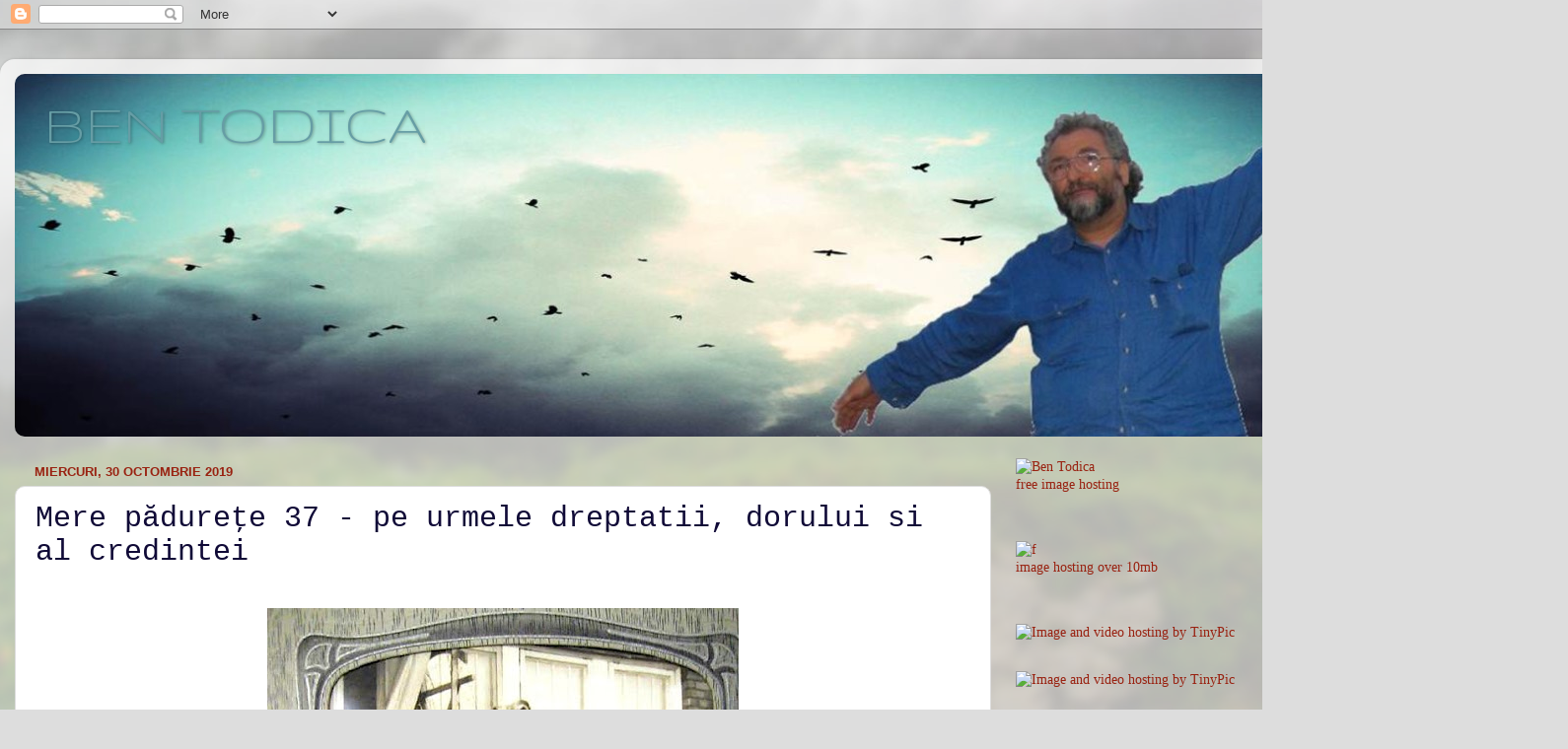

--- FILE ---
content_type: text/html; charset=UTF-8
request_url: https://bentodica.blogspot.com/2019/10/mere-padurete-37-necorectat-pe-urmele.html
body_size: 77440
content:
<!DOCTYPE html>
<html class='v2' dir='ltr' lang='ro'>
<head>
<link href='https://www.blogger.com/static/v1/widgets/335934321-css_bundle_v2.css' rel='stylesheet' type='text/css'/>
<meta content='width=1100' name='viewport'/>
<meta content='text/html; charset=UTF-8' http-equiv='Content-Type'/>
<meta content='blogger' name='generator'/>
<link href='https://bentodica.blogspot.com/favicon.ico' rel='icon' type='image/x-icon'/>
<link href='http://bentodica.blogspot.com/2019/10/mere-padurete-37-necorectat-pe-urmele.html' rel='canonical'/>
<link rel="alternate" type="application/atom+xml" title="                                            BEN TODICA - Atom" href="https://bentodica.blogspot.com/feeds/posts/default" />
<link rel="alternate" type="application/rss+xml" title="                                            BEN TODICA - RSS" href="https://bentodica.blogspot.com/feeds/posts/default?alt=rss" />
<link rel="service.post" type="application/atom+xml" title="                                            BEN TODICA - Atom" href="https://www.blogger.com/feeds/6908366783285833823/posts/default" />

<link rel="alternate" type="application/atom+xml" title="                                            BEN TODICA - Atom" href="https://bentodica.blogspot.com/feeds/7237286536548454974/comments/default" />
<!--Can't find substitution for tag [blog.ieCssRetrofitLinks]-->
<link href='https://blogger.googleusercontent.com/img/b/R29vZ2xl/AVvXsEgIahaX-L4Zey2pbyIpgv-3H5nfoQukgtAhIOxeVVoAMcScbQN547U26wzojWvk_iGBJYbdtQRmiGxjD7gu6eo_cnj8TUi4NJDOiIxPF8jJnuk3PgWiH8ckMnJM6_XRN1skHSVbP9VpN9T4/s640/FERGHETE%2527S+UNCLE+1.jpg' rel='image_src'/>
<meta content='http://bentodica.blogspot.com/2019/10/mere-padurete-37-necorectat-pe-urmele.html' property='og:url'/>
<meta content='Mere pădurețe 37  -  pe urmele dreptatii, dorului si al credintei' property='og:title'/>
<meta content='      Mere pădurețe 37     Dragă Melanie (iartă-mă că-s aşa direct, pertu, cu adresare intimă directă ca o tufă de veneția, creer fără circu...' property='og:description'/>
<meta content='https://blogger.googleusercontent.com/img/b/R29vZ2xl/AVvXsEgIahaX-L4Zey2pbyIpgv-3H5nfoQukgtAhIOxeVVoAMcScbQN547U26wzojWvk_iGBJYbdtQRmiGxjD7gu6eo_cnj8TUi4NJDOiIxPF8jJnuk3PgWiH8ckMnJM6_XRN1skHSVbP9VpN9T4/w1200-h630-p-k-no-nu/FERGHETE%2527S+UNCLE+1.jpg' property='og:image'/>
<title>                                            BEN TODICA: Mere pădurețe 37  -  pe urmele dreptatii, dorului si al credintei</title>
<style type='text/css'>@font-face{font-family:'Gruppo';font-style:normal;font-weight:400;font-display:swap;src:url(//fonts.gstatic.com/s/gruppo/v23/WwkfxPmzE06v_ZW1UHrBGoIAUOo5.woff2)format('woff2');unicode-range:U+0100-02BA,U+02BD-02C5,U+02C7-02CC,U+02CE-02D7,U+02DD-02FF,U+0304,U+0308,U+0329,U+1D00-1DBF,U+1E00-1E9F,U+1EF2-1EFF,U+2020,U+20A0-20AB,U+20AD-20C0,U+2113,U+2C60-2C7F,U+A720-A7FF;}@font-face{font-family:'Gruppo';font-style:normal;font-weight:400;font-display:swap;src:url(//fonts.gstatic.com/s/gruppo/v23/WwkfxPmzE06v_ZW1XnrBGoIAUA.woff2)format('woff2');unicode-range:U+0000-00FF,U+0131,U+0152-0153,U+02BB-02BC,U+02C6,U+02DA,U+02DC,U+0304,U+0308,U+0329,U+2000-206F,U+20AC,U+2122,U+2191,U+2193,U+2212,U+2215,U+FEFF,U+FFFD;}</style>
<style id='page-skin-1' type='text/css'><!--
/*-----------------------------------------------
Blogger Template Style
Name:     Picture Window
Designer: Blogger
URL:      www.blogger.com
----------------------------------------------- */
/* Content
----------------------------------------------- */
body {
font: normal normal 15px 'Times New Roman', Times, FreeSerif, serif;
color: #100a37;
background: #dddddd url(//themes.googleusercontent.com/image?id=1fupio4xM9eVxyr-k5QC5RiCJlYR35r9dXsp63RKsKt64v33poi2MvnjkX_1MULBY8BsT) repeat-x fixed bottom center;
}
html body .region-inner {
min-width: 0;
max-width: 100%;
width: auto;
}
.content-outer {
font-size: 90%;
}
a:link {
text-decoration:none;
color: #992211;
}
a:visited {
text-decoration:none;
color: #771100;
}
a:hover {
text-decoration:underline;
color: #cc4411;
}
.content-outer {
background: transparent url(//www.blogblog.com/1kt/transparent/white80.png) repeat scroll top left;
-moz-border-radius: 15px;
-webkit-border-radius: 15px;
-goog-ms-border-radius: 15px;
border-radius: 15px;
-moz-box-shadow: 0 0 3px rgba(0, 0, 0, .15);
-webkit-box-shadow: 0 0 3px rgba(0, 0, 0, .15);
-goog-ms-box-shadow: 0 0 3px rgba(0, 0, 0, .15);
box-shadow: 0 0 3px rgba(0, 0, 0, .15);
margin: 30px auto;
}
.content-inner {
padding: 15px;
}
/* Header
----------------------------------------------- */
.header-outer {
background: transparent url(//www.blogblog.com/1kt/transparent/header_gradient_shade.png) repeat-x scroll top left;
_background-image: none;
color: #669da5;
-moz-border-radius: 10px;
-webkit-border-radius: 10px;
-goog-ms-border-radius: 10px;
border-radius: 10px;
}
.Header img, .Header #header-inner {
-moz-border-radius: 10px;
-webkit-border-radius: 10px;
-goog-ms-border-radius: 10px;
border-radius: 10px;
}
.header-inner .Header .titlewrapper,
.header-inner .Header .descriptionwrapper {
padding-left: 30px;
padding-right: 30px;
}
.Header h1 {
font: normal normal 60px Gruppo;
text-shadow: 1px 1px 3px rgba(0, 0, 0, 0.3);
}
.Header h1 a {
color: #669da5;
}
.Header .description {
font-size: 130%;
}
/* Tabs
----------------------------------------------- */
.tabs-inner {
margin: .5em 0 0;
padding: 0;
}
.tabs-inner .section {
margin: 0;
}
.tabs-inner .widget ul {
padding: 0;
background: #f5f5f5 url(//www.blogblog.com/1kt/transparent/tabs_gradient_shade.png) repeat scroll bottom;
-moz-border-radius: 10px;
-webkit-border-radius: 10px;
-goog-ms-border-radius: 10px;
border-radius: 10px;
}
.tabs-inner .widget li {
border: none;
}
.tabs-inner .widget li a {
display: inline-block;
padding: .5em 1em;
margin-right: 0;
color: #992211;
font: normal normal 15px 'Times New Roman', Times, FreeSerif, serif;
-moz-border-radius: 0 0 0 0;
-webkit-border-top-left-radius: 0;
-webkit-border-top-right-radius: 0;
-goog-ms-border-radius: 0 0 0 0;
border-radius: 0 0 0 0;
background: transparent none no-repeat scroll top left;
border-right: 1px solid #771100;
}
.tabs-inner .widget li:first-child a {
padding-left: 1.25em;
-moz-border-radius-topleft: 10px;
-moz-border-radius-bottomleft: 10px;
-webkit-border-top-left-radius: 10px;
-webkit-border-bottom-left-radius: 10px;
-goog-ms-border-top-left-radius: 10px;
-goog-ms-border-bottom-left-radius: 10px;
border-top-left-radius: 10px;
border-bottom-left-radius: 10px;
}
.tabs-inner .widget li.selected a,
.tabs-inner .widget li a:hover {
position: relative;
z-index: 1;
background: #cc4411 url(//www.blogblog.com/1kt/transparent/tabs_gradient_shade.png) repeat scroll bottom;
color: #000000;
-moz-box-shadow: 0 0 0 rgba(0, 0, 0, .15);
-webkit-box-shadow: 0 0 0 rgba(0, 0, 0, .15);
-goog-ms-box-shadow: 0 0 0 rgba(0, 0, 0, .15);
box-shadow: 0 0 0 rgba(0, 0, 0, .15);
}
/* Headings
----------------------------------------------- */
h2 {
font: bold normal 13px Arial, Tahoma, Helvetica, FreeSans, sans-serif;
text-transform: uppercase;
color: #991300;
margin: .5em 0;
}
/* Main
----------------------------------------------- */
.main-outer {
background: transparent none repeat scroll top center;
-moz-border-radius: 0 0 0 0;
-webkit-border-top-left-radius: 0;
-webkit-border-top-right-radius: 0;
-webkit-border-bottom-left-radius: 0;
-webkit-border-bottom-right-radius: 0;
-goog-ms-border-radius: 0 0 0 0;
border-radius: 0 0 0 0;
-moz-box-shadow: 0 0 0 rgba(0, 0, 0, .15);
-webkit-box-shadow: 0 0 0 rgba(0, 0, 0, .15);
-goog-ms-box-shadow: 0 0 0 rgba(0, 0, 0, .15);
box-shadow: 0 0 0 rgba(0, 0, 0, .15);
}
.main-inner {
padding: 15px 5px 20px;
}
.main-inner .column-center-inner {
padding: 0 0;
}
.main-inner .column-left-inner {
padding-left: 0;
}
.main-inner .column-right-inner {
padding-right: 0;
}
/* Posts
----------------------------------------------- */
h3.post-title {
margin: 0;
font: normal normal 30px 'Courier New', Courier, FreeMono, monospace;
}
.comments h4 {
margin: 1em 0 0;
font: normal normal 30px 'Courier New', Courier, FreeMono, monospace;
}
.date-header span {
color: #992211;
}
.post-outer {
background-color: #ffffff;
border: solid 1px #dddddd;
-moz-border-radius: 10px;
-webkit-border-radius: 10px;
border-radius: 10px;
-goog-ms-border-radius: 10px;
padding: 15px 20px;
margin: 0 -20px 20px;
}
.post-body {
line-height: 1.4;
font-size: 110%;
position: relative;
}
.post-header {
margin: 0 0 1.5em;
color: #771100;
line-height: 1.6;
}
.post-footer {
margin: .5em 0 0;
color: #771100;
line-height: 1.6;
}
#blog-pager {
font-size: 140%
}
#comments .comment-author {
padding-top: 1.5em;
border-top: dashed 1px #ccc;
border-top: dashed 1px rgba(128, 128, 128, .5);
background-position: 0 1.5em;
}
#comments .comment-author:first-child {
padding-top: 0;
border-top: none;
}
.avatar-image-container {
margin: .2em 0 0;
}
/* Comments
----------------------------------------------- */
.comments .comments-content .icon.blog-author {
background-repeat: no-repeat;
background-image: url([data-uri]);
}
.comments .comments-content .loadmore a {
border-top: 1px solid #cc4411;
border-bottom: 1px solid #cc4411;
}
.comments .continue {
border-top: 2px solid #cc4411;
}
/* Widgets
----------------------------------------------- */
.widget ul, .widget #ArchiveList ul.flat {
padding: 0;
list-style: none;
}
.widget ul li, .widget #ArchiveList ul.flat li {
border-top: dashed 1px #ccc;
border-top: dashed 1px rgba(128, 128, 128, .5);
}
.widget ul li:first-child, .widget #ArchiveList ul.flat li:first-child {
border-top: none;
}
.widget .post-body ul {
list-style: disc;
}
.widget .post-body ul li {
border: none;
}
/* Footer
----------------------------------------------- */
.footer-outer {
color:#eeeeee;
background: transparent url(https://resources.blogblog.com/blogblog/data/1kt/transparent/black50.png) repeat scroll top left;
-moz-border-radius: 10px 10px 10px 10px;
-webkit-border-top-left-radius: 10px;
-webkit-border-top-right-radius: 10px;
-webkit-border-bottom-left-radius: 10px;
-webkit-border-bottom-right-radius: 10px;
-goog-ms-border-radius: 10px 10px 10px 10px;
border-radius: 10px 10px 10px 10px;
-moz-box-shadow: 0 0 0 rgba(0, 0, 0, .15);
-webkit-box-shadow: 0 0 0 rgba(0, 0, 0, .15);
-goog-ms-box-shadow: 0 0 0 rgba(0, 0, 0, .15);
box-shadow: 0 0 0 rgba(0, 0, 0, .15);
}
.footer-inner {
padding: 10px 5px 20px;
}
.footer-outer a {
color: #cc4411;
}
.footer-outer a:visited {
color: #ffffdd;
}
.footer-outer a:hover {
color: #ffffff;
}
.footer-outer .widget h2 {
color: #bbbbbb;
}
/* Mobile
----------------------------------------------- */
html body.mobile {
height: auto;
}
html body.mobile {
min-height: 480px;
background-size: 100% auto;
}
.mobile .body-fauxcolumn-outer {
background: transparent none repeat scroll top left;
}
html .mobile .mobile-date-outer, html .mobile .blog-pager {
border-bottom: none;
background: transparent none repeat scroll top center;
margin-bottom: 10px;
}
.mobile .date-outer {
background: transparent none repeat scroll top center;
}
.mobile .header-outer, .mobile .main-outer,
.mobile .post-outer, .mobile .footer-outer {
-moz-border-radius: 0;
-webkit-border-radius: 0;
-goog-ms-border-radius: 0;
border-radius: 0;
}
.mobile .content-outer,
.mobile .main-outer,
.mobile .post-outer {
background: inherit;
border: none;
}
.mobile .content-outer {
font-size: 100%;
}
.mobile-link-button {
background-color: #992211;
}
.mobile-link-button a:link, .mobile-link-button a:visited {
color: #ffffff;
}
.mobile-index-contents {
color: #100a37;
}
.mobile .tabs-inner .PageList .widget-content {
background: #cc4411 url(//www.blogblog.com/1kt/transparent/tabs_gradient_shade.png) repeat scroll bottom;
color: #000000;
}
.mobile .tabs-inner .PageList .widget-content .pagelist-arrow {
border-left: 1px solid #771100;
}

--></style>
<style id='template-skin-1' type='text/css'><!--
body {
min-width: 1500px;
}
.content-outer, .content-fauxcolumn-outer, .region-inner {
min-width: 1500px;
max-width: 1500px;
_width: 1500px;
}
.main-inner .columns {
padding-left: 0;
padding-right: 480px;
}
.main-inner .fauxcolumn-center-outer {
left: 0;
right: 480px;
/* IE6 does not respect left and right together */
_width: expression(this.parentNode.offsetWidth -
parseInt("0") -
parseInt("480px") + 'px');
}
.main-inner .fauxcolumn-left-outer {
width: 0;
}
.main-inner .fauxcolumn-right-outer {
width: 480px;
}
.main-inner .column-left-outer {
width: 0;
right: 100%;
margin-left: -0;
}
.main-inner .column-right-outer {
width: 480px;
margin-right: -480px;
}
#layout {
min-width: 0;
}
#layout .content-outer {
min-width: 0;
width: 800px;
}
#layout .region-inner {
min-width: 0;
width: auto;
}
body#layout div.add_widget {
padding: 8px;
}
body#layout div.add_widget a {
margin-left: 32px;
}
--></style>
<style>
    body {background-image:url(\/\/themes.googleusercontent.com\/image?id=1fupio4xM9eVxyr-k5QC5RiCJlYR35r9dXsp63RKsKt64v33poi2MvnjkX_1MULBY8BsT);}
    
@media (max-width: 200px) { body {background-image:url(\/\/themes.googleusercontent.com\/image?id=1fupio4xM9eVxyr-k5QC5RiCJlYR35r9dXsp63RKsKt64v33poi2MvnjkX_1MULBY8BsT&options=w200);}}
@media (max-width: 400px) and (min-width: 201px) { body {background-image:url(\/\/themes.googleusercontent.com\/image?id=1fupio4xM9eVxyr-k5QC5RiCJlYR35r9dXsp63RKsKt64v33poi2MvnjkX_1MULBY8BsT&options=w400);}}
@media (max-width: 800px) and (min-width: 401px) { body {background-image:url(\/\/themes.googleusercontent.com\/image?id=1fupio4xM9eVxyr-k5QC5RiCJlYR35r9dXsp63RKsKt64v33poi2MvnjkX_1MULBY8BsT&options=w800);}}
@media (max-width: 1200px) and (min-width: 801px) { body {background-image:url(\/\/themes.googleusercontent.com\/image?id=1fupio4xM9eVxyr-k5QC5RiCJlYR35r9dXsp63RKsKt64v33poi2MvnjkX_1MULBY8BsT&options=w1200);}}
/* Last tag covers anything over one higher than the previous max-size cap. */
@media (min-width: 1201px) { body {background-image:url(\/\/themes.googleusercontent.com\/image?id=1fupio4xM9eVxyr-k5QC5RiCJlYR35r9dXsp63RKsKt64v33poi2MvnjkX_1MULBY8BsT&options=w1600);}}
  </style>
<link href='https://www.blogger.com/dyn-css/authorization.css?targetBlogID=6908366783285833823&amp;zx=6f46a6a2-18ed-41bb-acc8-f8642c57118b' media='none' onload='if(media!=&#39;all&#39;)media=&#39;all&#39;' rel='stylesheet'/><noscript><link href='https://www.blogger.com/dyn-css/authorization.css?targetBlogID=6908366783285833823&amp;zx=6f46a6a2-18ed-41bb-acc8-f8642c57118b' rel='stylesheet'/></noscript>
<meta name='google-adsense-platform-account' content='ca-host-pub-1556223355139109'/>
<meta name='google-adsense-platform-domain' content='blogspot.com'/>

</head>
<body class='loading variant-shade'>
<div class='navbar section' id='navbar' name='Navbar'><div class='widget Navbar' data-version='1' id='Navbar1'><script type="text/javascript">
    function setAttributeOnload(object, attribute, val) {
      if(window.addEventListener) {
        window.addEventListener('load',
          function(){ object[attribute] = val; }, false);
      } else {
        window.attachEvent('onload', function(){ object[attribute] = val; });
      }
    }
  </script>
<div id="navbar-iframe-container"></div>
<script type="text/javascript" src="https://apis.google.com/js/platform.js"></script>
<script type="text/javascript">
      gapi.load("gapi.iframes:gapi.iframes.style.bubble", function() {
        if (gapi.iframes && gapi.iframes.getContext) {
          gapi.iframes.getContext().openChild({
              url: 'https://www.blogger.com/navbar/6908366783285833823?po\x3d7237286536548454974\x26origin\x3dhttps://bentodica.blogspot.com',
              where: document.getElementById("navbar-iframe-container"),
              id: "navbar-iframe"
          });
        }
      });
    </script><script type="text/javascript">
(function() {
var script = document.createElement('script');
script.type = 'text/javascript';
script.src = '//pagead2.googlesyndication.com/pagead/js/google_top_exp.js';
var head = document.getElementsByTagName('head')[0];
if (head) {
head.appendChild(script);
}})();
</script>
</div></div>
<div class='body-fauxcolumns'>
<div class='fauxcolumn-outer body-fauxcolumn-outer'>
<div class='cap-top'>
<div class='cap-left'></div>
<div class='cap-right'></div>
</div>
<div class='fauxborder-left'>
<div class='fauxborder-right'></div>
<div class='fauxcolumn-inner'>
</div>
</div>
<div class='cap-bottom'>
<div class='cap-left'></div>
<div class='cap-right'></div>
</div>
</div>
</div>
<div class='content'>
<div class='content-fauxcolumns'>
<div class='fauxcolumn-outer content-fauxcolumn-outer'>
<div class='cap-top'>
<div class='cap-left'></div>
<div class='cap-right'></div>
</div>
<div class='fauxborder-left'>
<div class='fauxborder-right'></div>
<div class='fauxcolumn-inner'>
</div>
</div>
<div class='cap-bottom'>
<div class='cap-left'></div>
<div class='cap-right'></div>
</div>
</div>
</div>
<div class='content-outer'>
<div class='content-cap-top cap-top'>
<div class='cap-left'></div>
<div class='cap-right'></div>
</div>
<div class='fauxborder-left content-fauxborder-left'>
<div class='fauxborder-right content-fauxborder-right'></div>
<div class='content-inner'>
<header>
<div class='header-outer'>
<div class='header-cap-top cap-top'>
<div class='cap-left'></div>
<div class='cap-right'></div>
</div>
<div class='fauxborder-left header-fauxborder-left'>
<div class='fauxborder-right header-fauxborder-right'></div>
<div class='region-inner header-inner'>
<div class='header section' id='header' name='Antet'><div class='widget Header' data-version='1' id='Header1'>
<div id='header-inner' style='background-image: url("https://blogger.googleusercontent.com/img/b/R29vZ2xl/AVvXsEgIJ2n8PLbnKbkZzvlXm1zNtGnAIeau8UABUGmTSt1yocmXQhVf56Lz12AqyzsoduW8aJekTyMkhlHbVlRQ_N01Q835hYhsBsknIJubgF1hF5kikN-1X-EqnPFhLSTRxH4FcwY-hwk39M-K/s1600/Untitled+3.jpg"); background-position: left; width: 1470px; min-height: 368px; _height: 368px; background-repeat: no-repeat; '>
<div class='titlewrapper' style='background: transparent'>
<h1 class='title' style='background: transparent; border-width: 0px'>
<a href='https://bentodica.blogspot.com/'>
                                            BEN TODICA
</a>
</h1>
</div>
<div class='descriptionwrapper'>
<p class='description'><span>
</span></p>
</div>
</div>
</div></div>
</div>
</div>
<div class='header-cap-bottom cap-bottom'>
<div class='cap-left'></div>
<div class='cap-right'></div>
</div>
</div>
</header>
<div class='tabs-outer'>
<div class='tabs-cap-top cap-top'>
<div class='cap-left'></div>
<div class='cap-right'></div>
</div>
<div class='fauxborder-left tabs-fauxborder-left'>
<div class='fauxborder-right tabs-fauxborder-right'></div>
<div class='region-inner tabs-inner'>
<div class='tabs no-items section' id='crosscol' name='Coloana transversală'></div>
<div class='tabs no-items section' id='crosscol-overflow' name='Cross-Column 2'></div>
</div>
</div>
<div class='tabs-cap-bottom cap-bottom'>
<div class='cap-left'></div>
<div class='cap-right'></div>
</div>
</div>
<div class='main-outer'>
<div class='main-cap-top cap-top'>
<div class='cap-left'></div>
<div class='cap-right'></div>
</div>
<div class='fauxborder-left main-fauxborder-left'>
<div class='fauxborder-right main-fauxborder-right'></div>
<div class='region-inner main-inner'>
<div class='columns fauxcolumns'>
<div class='fauxcolumn-outer fauxcolumn-center-outer'>
<div class='cap-top'>
<div class='cap-left'></div>
<div class='cap-right'></div>
</div>
<div class='fauxborder-left'>
<div class='fauxborder-right'></div>
<div class='fauxcolumn-inner'>
</div>
</div>
<div class='cap-bottom'>
<div class='cap-left'></div>
<div class='cap-right'></div>
</div>
</div>
<div class='fauxcolumn-outer fauxcolumn-left-outer'>
<div class='cap-top'>
<div class='cap-left'></div>
<div class='cap-right'></div>
</div>
<div class='fauxborder-left'>
<div class='fauxborder-right'></div>
<div class='fauxcolumn-inner'>
</div>
</div>
<div class='cap-bottom'>
<div class='cap-left'></div>
<div class='cap-right'></div>
</div>
</div>
<div class='fauxcolumn-outer fauxcolumn-right-outer'>
<div class='cap-top'>
<div class='cap-left'></div>
<div class='cap-right'></div>
</div>
<div class='fauxborder-left'>
<div class='fauxborder-right'></div>
<div class='fauxcolumn-inner'>
</div>
</div>
<div class='cap-bottom'>
<div class='cap-left'></div>
<div class='cap-right'></div>
</div>
</div>
<!-- corrects IE6 width calculation -->
<div class='columns-inner'>
<div class='column-center-outer'>
<div class='column-center-inner'>
<div class='main section' id='main' name='Număr de telefon principal'><div class='widget Blog' data-version='1' id='Blog1'>
<div class='blog-posts hfeed'>

          <div class="date-outer">
        
<h2 class='date-header'><span>miercuri, 30 octombrie 2019</span></h2>

          <div class="date-posts">
        
<div class='post-outer'>
<div class='post hentry uncustomized-post-template' itemprop='blogPost' itemscope='itemscope' itemtype='http://schema.org/BlogPosting'>
<meta content='https://blogger.googleusercontent.com/img/b/R29vZ2xl/AVvXsEgIahaX-L4Zey2pbyIpgv-3H5nfoQukgtAhIOxeVVoAMcScbQN547U26wzojWvk_iGBJYbdtQRmiGxjD7gu6eo_cnj8TUi4NJDOiIxPF8jJnuk3PgWiH8ckMnJM6_XRN1skHSVbP9VpN9T4/s640/FERGHETE%2527S+UNCLE+1.jpg' itemprop='image_url'/>
<meta content='6908366783285833823' itemprop='blogId'/>
<meta content='7237286536548454974' itemprop='postId'/>
<a name='7237286536548454974'></a>
<h3 class='post-title entry-title' itemprop='name'>
Mere pădurețe 37  -  pe urmele dreptatii, dorului si al credintei
</h3>
<div class='post-header'>
<div class='post-header-line-1'></div>
</div>
<div class='post-body entry-content' id='post-body-7237286536548454974' itemprop='description articleBody'>
<br />
<div class="separator" style="clear: both; text-align: center;">
<a href="https://blogger.googleusercontent.com/img/b/R29vZ2xl/AVvXsEgIahaX-L4Zey2pbyIpgv-3H5nfoQukgtAhIOxeVVoAMcScbQN547U26wzojWvk_iGBJYbdtQRmiGxjD7gu6eo_cnj8TUi4NJDOiIxPF8jJnuk3PgWiH8ckMnJM6_XRN1skHSVbP9VpN9T4/s1600/FERGHETE%2527S+UNCLE+1.jpg" imageanchor="1" style="margin-left: 1em; margin-right: 1em;"><img border="0" data-original-height="763" data-original-width="570" height="640" src="https://blogger.googleusercontent.com/img/b/R29vZ2xl/AVvXsEgIahaX-L4Zey2pbyIpgv-3H5nfoQukgtAhIOxeVVoAMcScbQN547U26wzojWvk_iGBJYbdtQRmiGxjD7gu6eo_cnj8TUi4NJDOiIxPF8jJnuk3PgWiH8ckMnJM6_XRN1skHSVbP9VpN9T4/s640/FERGHETE%2527S+UNCLE+1.jpg" width="478" /></a></div>
<br />
<br />
<div align="center" class="MsoNormal" style="text-align: center;">
<span style="font-size: 62.0pt; line-height: 115%;">Mere pădurețe 37<o:p></o:p></span></div>
<div class="MsoNormal">
<span style="font-size: 14.0pt; line-height: 115%;"><br /></span></div>
<div class="MsoNormal">
<span style="font-size: 14.0pt; line-height: 115%;">Dragă
Melanie (iartă-mă că-s aşa direct, pertu, cu adresare intimă directă ca o tufă
de veneția, creer fără circunvoluțiuni, însă acel Dumnezeu, la care mă adresez
cu Tu, nu-i supărat pe imprudență şi impoliteța me, supărat fiind că în loc să
se imprime litera i se imprimă litere u/o şi mă fac de mândră minune, cuvântu
fiind tehnoredactat greşit că telefonul îmbătrânit/eu omul, pe care tu
grațioasă îl lauzi pe un pierde vale, deşi doamnă dragă trebuie să analizezi
mai critic ceea ce eu scriu şi scriu, mereu scriu nemai făcând altceva nimic
fizic şi în mediul aiesta cu absența lui Vica asemeni ei când era vie fiind un
impertinent mediu rural, nu consideră scrisul o muncă, reproşindu-mi chiar
săteni ca plecata mea Vica: -"Iar te joci pe telefon", ca atare ei nu
zic, că ce fac e productiv creeativ, inspirat, c-ar fi doar o joacă, o
nulitate, inutililitate, chiar dăcă eu am văzut şi-n jocurile copiilor arhaice
nişte reguli, nişte ca doamna profesoară Marțian profesoară, în Mănăstireni, ea
văzând şi-n folclor: principii de biblii, o inițiere&nbsp; în a nu ne uita rădăcinile, a nu ne pierde
graiul înghițit de globalizare, că unde nu-i grai, Dumnezeu nu e şi o şcoală a
vieții nu e, în care deprindem pe când vom fi oameni mari, prin jocurile
noastre, chiar şi cele din curtea bunicului din partea lui tata Dragomir, Ferghete
Viorel şi ograda cu orătănii şi ciurdă de copiii, că-n inexistența grădiniței
pe vremea copilăriei analfabeta Iancu Nastasia căsătorită cu Ferghete aiesta, ne
instruia şi ne educa, în spiritul mirabilei sămânțe din care pusă sub brazda
gliei încolțea isteț lanul pâinii pădureț, literă cu literă învățăturile firii
cinstite, că până la întoarcerea țăranilor din câmp ca-n falansterul lui Dinu
Cocea, pe mulți țărani i-aştepta şi cina, că şi pă copii lor, îi învăța cu
istețimea pildelor ei şi a doinelor-hori dulci minuni şi şcolării, în timp ce
cohălea, bucătărea, dar trebuind să-i aibă sub ochii ei, că veghea bună trece paza
rea, inițiindu-i ca un Nicolae Moromete, în tot ce trebuie să ştie că-i de
făcut cu bunăcreşterea, bunăcuvința, instruiți şi educați, pentru când vor
deveni oameni în toată firea, că era lipsă cu desăvârşire grădinița şi
reforma-n în şcoli, ele fiind, cu bunica pe capul nostru, cu profil de lecții
de viață fără egal național, însă ce să zic? aprecierile tale Melania Rusu
Cargoiu, sunt dezinteresate cu noblețe şi tandrețe, cu-n soare omenesc, de
inimă românească, căldură ca de la om intelectual de bun augur şi mă bucur că
vă am alături de mine, Ben, Miclău şi chiar şi pe părintele de la Bârda
Mehedinți, îmi pare bine că tu consideri c-aş scrie bine, pe sufletul tău
candid nu pot să nu-l cred că şi, tu Melania, asemeni octogenarul, părintele
Izvoraşului de la Academia de folcor din Bistrița, Mehedinți, stăruia, cu
vorbele lui, c-aş fi tânără speranță a scrisului, folclorist, în corespondența
lui tot vorbe mândre istețe avea despre mine, în timp de zece ani Pr. Gheorghe
N.Dumitrescu-Bistrița amânând să le scrie unor alți corespondenți fițoşi,
chibiți înteresați şi profitori, dându-mi prioritate, scriindu-mi mie omul
acesta, scriindu-mi mie la Ciubăncuța, asemeni unui alt bun prieten, care mă
consideră prieten de o viață, Al.Stănciulescu-Bârda, cum îmi dă întâietate
domnia sa Todică publicându-mă cu sinceritate şi candoare pe blogul său, tot
mereu fiind cu îndemnul său mioritic pe mine:<o:p></o:p></span></div>
<div class="MsoNormal">
<span style="font-size: 14.0pt; line-height: 115%;">-"Scrie,
Pavel, scrie" şi-l văd parcă în el pe îngăduitorul paşoptist Ioan Heliade
Rădulescu, care avea sare şi piper pe limbă:<o:p></o:p></span></div>
<div class="MsoNormal">
<span style="font-size: 14.0pt; line-height: 115%;">-"Scrieți
băieți,scrieți !"<o:p></o:p></span></div>
<div class="MsoNormal">
<span style="font-size: 14.0pt; line-height: 115%;">Şi omul
aiesta consideră, că eu cu vorbele mele intenționat provincialisme, că vreu să
ne rămână graiul care a fost, dar şi cel care este de bună veste, prin cărțile
mele : vorba veche, arhaică-proverbială, cu exprimare expresivă celebră a
naționalismului şi nu mă înteresează că fac un păcat reinviind limba
geto-dacă-română, limba arhaică de autentică valoare şi inedită, în stilul meu
original cum&nbsp; afirma în Scrisul r</span><span style="font-size: 18.6667px;">ă</span><span style="font-size: 14pt;">mâne
publicistul Duțescu, în ciudă că alții şi pentru asta mă invidiază şi fără
pudoare, cu lipsă de românism şi eminescianism, nu mă conservă publicându-mă, nu
mă promovează, în patria limba română patriotică şi culturală, că-i demodată
moneda valorică şi ieşită din uz, chiar, zicându-mi că-i tâlhărită de valori/
avuturi România tainică, profundă şi mare, e făcută "românică" de
străinul Arpagon, avarul/ zgârcitul şi zdrențosul Tudose vânzându-şi sufletul
la dracul eccetera, eccetera... Cu bine, sănătate şi împliniri coloană fără
sfârşit, cumințenie a pământului, </span><b style="font-size: 14pt;">Pavel
de România lui Eminescu</b></div>
<div class="MsoNormal">
<span style="font-size: 14.0pt; line-height: 115%;">Îți scriam
şi altă dată nesăbuit prin caiete, că nu reuşeam să scriu chiar tot pe telefon
şi-ți spuneam ce-şi spunea Ioan Slavici c</span><span style="font-size: 18.6667px;">ă</span><span style="font-size: 14pt;">&nbsp;una şi bună (caietele le-am mai
rătăcit, deşi era Vica şi-mi mai punea lucrurile, care țineau de scrisul meu, că
instrumentele: siringi, ace de injectat, ace de suturat, bisturie, speculum
bucal/vaginal, ață chirurgicală, medicamente... mi le aranjam eu şi nu mă
împedica nimeni ca să mi-le pun ca să le pot lua cu ochii-nchişi, pe întuneric
întâmplându-se prea deseori să nu fie energie electrică, dar eu magic asemeni
unui magnific fără a bâjbăi le dibuiam
că trebuia să ştiu că o carte îți schimba perspectiva, mai multe cărți
schimbându-ți stilul, viața, cu adevărat, că seriozitatea de a fi nu era bal
mascat, dar nici tu erai figură de ceară, la figurat, doar aş puteai fi cu farmec
şi pe plac celorlalți şi un vulnerabil, în fața lui Dumnezeu, că aveai scăpări,
păcate, că nu erai de top într-o carte a recordurilor, dar țineai cu dinții să
fii om cu grijă să iasă la iveală calitățiile, de ochii lumii, tu, ca Pavel, ascunzându-ți
slăbiciunile, ispitele şi viciile (ghiciți, nu'i aşa de ce, că şi ața o bagi în
ac, că baba întrebată:</span></div>
<div class="MsoNormal">
<span style="font-size: 14.0pt; line-height: 115%;">-"Vezi,
babă, mamă bătrână cu şorțul de lână acul în vârful şurii?"<o:p></o:p></span></div>
<div class="MsoNormal">
<span style="font-size: 14.0pt; line-height: 115%;">-Acu-l văd
acu, dar şura oameni buni, e hiba..., că n-o văd, că, şura dracu o mai vede, că
mi-o trecut vremea ca la bureți usturoiul... !"<o:p></o:p></span></div>
<div class="MsoNormal">
<span style="font-size: 14.0pt; line-height: 115%;">-"Mult
face vorba bună, cât o lume!")<o:p></o:p></span></div>
<div class="MsoNormal">
<span style="font-size: 14.0pt; line-height: 115%;">&nbsp;&nbsp;&nbsp;&nbsp; - N-ar trebui să fim necalculați, complicați,
că ne bucură pe amândoi ceea ce-i iubire, candidat, în veci pomenire: candidat
de drept la fericire, asta socotesc calculat e un echilibru pur şi simplu, în
forul nostru interior, pentru a nu fi în furori, deşi carismatici ironizați de
neresponsalizați, care la naştera lor sunt, în loc de botezațizați, doar binecuvântați.<o:p></o:p></span></div>
<div class="MsoNormal">
<span style="font-size: 14.0pt; line-height: 115%;">&nbsp;&nbsp;&nbsp;&nbsp; - Glumesc desigur. Nu am zis-o cu rautate
ci cu mila pentru noi si admiratie pentru ei. Cred ca pana la urma ii vei
induiosa. Singurul lucru adevarat pentru mine a fost femeia in rest sunt
povestile altora.<o:p></o:p></span></div>
<div class="MsoNormal">
<span style="font-size: 14.0pt; line-height: 115%;">&nbsp;&nbsp;&nbsp;&nbsp; - Da, Ben, ai drepte, pentru telefon
trebuie să ai casă, iar pentru mobil buzunar, aflu din serialul Ulița spre
Europa, TVR2, o comedie, care nu seamănă cu serialul Vlad, aiesta nu imită
filmul cu Dantes-Contele de Monte Cristo, dar cu acțiunea care se desfăşoară, în
contemporalitate, se țese şi iese dregând busoiocul cu batista țâpată pe
țâmbal, desigur filmul pe mai altfel e lacrimogen, că pe mine mă emoționează, când
hormonii bat neuronii. <o:p></o:p></span></div>
<div class="MsoNormal">
<span style="font-size: 14.0pt; line-height: 115%;"><br /></span></div>
<div align="center" class="MsoNormal" style="text-align: center;">
<span style="font-size: 14.0pt; line-height: 115%;">Ieri, ieri<o:p></o:p></span></div>
<div align="center" class="MsoNormal" style="text-align: center;">
<span style="font-size: 14.0pt; line-height: 115%;">am fost al României mari,<o:p></o:p></span></div>
<div align="center" class="MsoNormal" style="text-align: center;">
<span style="font-size: 14.0pt; line-height: 115%;">dar acuma ce stare a bunei dispoziții
ne energizează: tăceri, tăceri ?<o:p></o:p></span></div>
<div align="center" class="MsoNormal" style="text-align: center;">
<span style="font-size: 14.0pt; line-height: 115%;"><br /></span></div>
<div class="MsoNormal">
<span style="font-size: 14.0pt; line-height: 115%;">Noi suntem
cum suntem a celui ce a zis fain, expresiv şi bine intenționat: sunt cela ce
sunt şi nu strigăm fără secure-n mână ca să tăiem răul din rădăcină: -"Herup!"/
"hop !" până a nu sări şanțul cu taifasul, ospăț a bârfelor, chiar
dacă după spusa unora, că: timpul le rezolvă pe toate, "laudator temporis
acti", dar ho, ho, no! însă omule, nu timpul le rezolvă pe toate, îşi bagă
nasul filozoafă Roxana-Oana Ferghete, fata cea mică mezina, a doua, a lui
frate-meu Ferghete (mă întreb: de ce Mărioara, a născut cu Ioan Sălăjan din
Pusta, Deşertul-Rostolț?) Nici la Mircea cu Maria nu-s trei, cum am fost şi noi
la Veronica şi Dragomir, ci-s doar două fete frumoase, cu fata cea mare
Alexandra, cea care a zis că-i iubeşte pe ei, pe părinții ei, ca sarea-n
bucate, dar Oana-Banana ține morțiş să se ştie, că nu timpul le rezolvă
dracului pe toate, ci oamenii cu care dai nas în nas cu lucru bine făcut şi-i
cunoşti pe bune, de bine şi cu ei, dragilor, cu răbdare şi stăruință le
rezolvi, în dragoste, pe toate, cu aceşti oameni, Ben, cucereşti everestul, cu: "vivat" şi "Evrika !" şi te vindeci de toate şi ce altceva să-ți zică Roxana
Oana? <o:p></o:p></span></div>
<div class="MsoNormal">
<span style="font-size: 14.0pt; line-height: 115%;">-"Când
simți că viața n-are nici un rost gândeşte-te la cei care mai au doar o zi de
trăit, ca şi cum şi ziua ta ar fi ultima azi, mâinele fiind prea departe "(Alexandra
îşi pierdu sarcina, însă mezina îşi născu "cilediul", fata, bine, faină,
sănătoasă şi se bucuraseră cu toții: cu necăjita-Alexandra, cu Mircea, Maria...,
care nu-s timorați, că ce nu-i doar o întâmplare din cauza căruia perseverezi
luând-o de la capăt, întoadeauna fiind oarecum ca viața să nu se oprească, ci
să meargă înainte către bine, nu-i aşa?)<o:p></o:p></span></div>
<div class="MsoNormal">
<span style="font-size: 14.0pt; line-height: 115%;">&nbsp;-"Ticule, tu-ți încarci telefonul mobil
mai performant ca al meu, mai diferit: Samsung, că tu, mata, dumneata, scrii
permanent pe facebook/scrii harnic pe email marelui maistru pro-Eminescu şi
pro-Iisus, "îmi zice ca o linguşire, mieroasă, dulce minune ca
ciubăncuțană, Daria-Loredana Ferghete, de-a Rătundeanu-lui dacă vrea
ciufalnicul "Burdea", Burdeosu-gură buruienoasă n-are decât s-o
ciufulească cu Rom-Ceriale, burdihanul plin de spurcăciune şi batjocură, care
doar moartea i-o scoate, elimină din natură şi fire, că-i Revnic Ioan un fost
văcar la "Drum Nou" - CAP, Ciubăncuța (ce poți s-aştepți mai mult de
unde n-ai de unde, dă-l, în dubală ! ?), comuna Cibăncuța, ca
Sâmpetru-Almaşului, până în 1968, comune, când s-a reorganizat administrativ
România, Sâmpetru-Almaşului, satul meu natal trecând la Hida-Almaşului, iar
Ciubăncuța trece în administrarea Recea-Cristur, o aşezare binecuvântată caldă,
într-o vreme cineva trăgând sfori de păpuşar, având/ fiind tentativa de a tece
Ciubăncuța, c-o bolunzât cineva la cap, s-o zăpăcit careva şi vroia să
transferăm administrativ satul..., să trecem la Panticeu (Daria fiică-mea, ca
orice femeie care-şi rezervă ei şi ultimul cuvânt, adaugă, crezând că ce
minunăție, şperlă, rosteşte haios, cu tâlc şi pilduitor memorabil/ notabil:)<o:p></o:p></span></div>
<div class="MsoNormal">
<span style="font-size: 14.0pt; line-height: 115%;">-"Eu
dacă mi-l încarc telefonul, doar vorbind cu mobilul, mă ține încărcat o
săptămână, Săptămâna nebuniilor? din gropa cu lei a lui Daniel, Gropa/ săptămâna
brânzei, un picant liric, ca la Zaharia lui Darie Desculț, romanele amintite
anterior cu/nu Principele, Incongnito, ca Intrusul lui Marin Preda sunt scrisă
de Eugen Barbu (mi-ar fi plăcut să ascult pe telefon Biblia vorbită, ca să
nu-mi stric ochii şi să mă ostenesc, obosesc, citind-o ca Sfântă scriptură:
Carte a cărților, că şi eu scumpilor, spune, trăiesc ca voi artistic în duh de
adevăr şi duh de viață, trăiesc pentru cei care vor veni ca urmaşi a urmaşilor
lui Dracula, Vlad Țepeş, Matei Corvin şi Ştefan Cel Mare, un drept şi sfânt...
că şi ei sunt cu lauda de zestre magna cum laude şi mai trăiesc, în drept de a
fi, pentru cei de mâine: urmaşii-urmaşilor noştri şi a voştri, corupților! (Totul
e aşa cum o faceți şi voi amândoi voinicoşilor vulturi, maturi, ca literați, plăieşii,
nemuritorii de la Cetatea Piatra-Neamțului, pe mai pe susul Ozanei, în aval ca
o nevastă despletită Cântare a României pitoreşti, pentru mare jelanie cu păr
de zână/ Sânzâină, Cosânzâiană, desfăcut şi căzut pe spatele muierii, după cum
o descrie şi Adrian alu' Gherghe..., care la Mora Draculu, tot în apa, vale a
Humuleştiului era cât pe aci, mai să se înece, neomițând nici pe Amintiri din
copilărie, Ion Nică Creangă, care a rămas la gârlă fugit la scaldă, în costumul
lui Adam, fără haine. Cum a fost cu:<o:p></o:p></span></div>
<div class="MsoNormal">
<span style="font-size: 14.0pt; line-height: 115%;">-"Pe
aici nu se trece" ?<o:p></o:p></span></div>
<div class="MsoNormal">
<span style="font-size: 14.0pt; line-height: 115%;">-"Nu se
trece ca rața prin lobodă prădând ovăsul cailor pe gâşte? "zicea
profesorul de filozofie Postos Leontin la Şimleul-Silvaniei pe Simion Bărnuțiu
11. Ben întotdeauna o ştiut alții mai bine ca mine şi eu sunt doar un novice
comporativ cu competența lor, cu utilitatea şi pragmatismul lor natural. Nici
un război nu-i sfânt indiferent de cauză, că face om-ucidere, poate să-ți ia
dreptul de a te îmbrățişa, gândea Dragomir concentrat împreună cu tată-su, cu
Viorel fără a fi lăsați în acelaşi vagon, ci unul la coda trenului iar altu în
fruntea trenului, în alt vagon. Dragir avea doar 16 ani şi femeile erau singure
rămase acasă tocmai asta-l îngrijora, îl bulversa (pe timpul marii uniri era
luat în cătane, pe Prut şi nici însurat cu Nastasia ca să-l aibă pe Dragomir pe
care acuma nenorociții îl luară deşi era doar un copil bine făcut, dar ca el
independent, nesăbuit şi ca să nu facă oarece trebuie să fug cu el acasă şi
m-aJuta Dumnezeu s-ajung înapoi şi sfântu-l şti cum a ajuns înapoi la Peştea, în
Ungaria şi cu toate că ne-au făcut şicane, noi să-ajutăm, ba chiar să luptăm
să-i eliberez de nemți înebuniți, că vor pierde războiul, dar pentru asta ori
dracu şti de ce să plătim la ruşi despăgubiri de război până-n 1968, când
comunistul Ceauşescu a pus picioru-prag şi a zis:<o:p></o:p></span></div>
<div class="MsoNormal">
<span style="font-size: 14.0pt; line-height: 115%;">--"Destul,
până aici a fost".<o:p></o:p></span></div>
<div class="MsoNormal">
<span style="font-size: 14.0pt; line-height: 115%;">A fost
spart, lovit sub centură, fără a uza de arma prostului, de răzbunare.<o:p></o:p></span></div>
<div class="MsoNormal">
<span style="font-size: 14.0pt; line-height: 115%;">Pavel
Ferghete: Cateva date,<o:p></o:p></span></div>
<div class="MsoNormal">
<span style="font-size: 14.0pt; line-height: 115%;">-"ACTIVITATE
PUBLICICISTICĂ.<o:p></o:p></span></div>
<div class="MsoNormal">
<span style="font-size: 14.0pt; line-height: 115%;">COLABORATOR: (nu cu securitatea)<o:p></o:p></span></div>
<div class="MsoNormal">
<span style="font-size: 14.0pt; line-height: 115%;">La "Renaşterea",organul Eparhiei
Clujului din 1929.<o:p></o:p></span></div>
<div class="MsoNormal">
<span style="font-size: 14.0pt; line-height: 115%;">-La revista
"Viața ilustrată" din Cluj, între 1936-1944.<o:p></o:p></span></div>
<div class="MsoNormal">
<span style="font-size: 14.0pt; line-height: 115%;">-La "
Tribuna Ardealului,în anii de ocupație 1940-1944-1945 (redactor cultural).<o:p></o:p></span></div>
<div class="MsoNormal">
<span style="font-size: 14.0pt; line-height: 115%;">BROŞURI ŞI
CĂRȚI PUBLICATE:<o:p></o:p></span></div>
<div class="MsoNormal">
<span style="font-size: 14.0pt; line-height: 115%;">-Din viața
sfinrților Antonie cel Mare, Macarie Egipteanul şi Efrem Sirul, Cluj 1940, 323
p. Bibleteica "Veniți de luați lumină", Nr.1.<o:p></o:p></span></div>
<div class="MsoNormal">
<span style="font-size: 14.0pt; line-height: 115%;">-Manuale de
religie pentru şcoala primară(Cl.I-IV),Cluj 1944 ( trei ediții).<o:p></o:p></span></div>
<div class="MsoNormal">
<span style="font-size: 14.0pt; line-height: 115%;">-Biserica
din Deal sau vechea biserică ortodoxă din Cluj şi slujitorii ei, Cluj, 1942, 206
p;<o:p></o:p></span></div>
<div class="MsoNormal">
<span style="font-size: 14.0pt; line-height: 115%;">-Catedrala (scurtă
monografie ilustrată cu prilejul împlinirii unui deceniu de la târnosirea
ei), Cluj1943,64p.;<o:p></o:p></span></div>
<div class="MsoNormal">
<span style="font-size: 14.0pt; line-height: 115%;">-Întâia
carte de învățătură, Cluj1943, 238p;<o:p></o:p></span></div>
<div class="MsoNormal">
<span style="font-size: 14.0pt; line-height: 115%;">-Caznia lui
Varlaam-prezentare în imagini-1643-1943, Eran Cluj,1944, 246p. (Teza de doctorat
în Teologie);<o:p></o:p></span></div>
<div class="MsoNormal">
<span style="font-size: 14.0pt; line-height: 115%;">-Predicile
lui Şaguna, cu studiu introductiv, Cluj 1945, 219p;<o:p></o:p></span></div>
<div class="MsoNormal">
<span style="font-size: 14.0pt; line-height: 115%;">-Biserici şi
preoți din protopopiatul Ortodox român al Clujului, Cluj, 1946, 72 p;<o:p></o:p></span></div>
<div class="MsoNormal">
<span style="font-size: 14.0pt; line-height: 115%;">ACTIVITATEA
SOCIALĂ.<o:p></o:p></span></div>
<div class="MsoNormal">
<span style="font-size: 14.0pt; line-height: 115%;">-Nu am fost
în nici un partid politic până-n1947, când m-am înscris în Frontul Plugarilor.<o:p></o:p></span></div>
<div class="MsoNormal">
<span style="font-size: 14.0pt; line-height: 115%;">-Membru în
Societatea Scriitorilor din R.P.R., filiala Cluj.<o:p></o:p></span></div>
<div class="MsoNormal">
<span style="font-size: 14.0pt; line-height: 115%;">-Membru&nbsp; în colectivul Catedrei de Filizofiei de pe
lângă Universitatea "Victor Babeş", Cluj.<o:p></o:p></span></div>
<div class="MsoNormal">
<span style="font-size: 14.0pt; line-height: 115%;">-Membru în
Sindicatul funcționarilor publici-secția Culte, Cluj.<o:p></o:p></span></div>
<div class="MsoNormal">
<span style="font-size: 14.0pt; line-height: 115%;">-În 1943 am
făcut parte dintr-un comitet conspirativ la Cluj.<o:p></o:p></span></div>
<div class="MsoNormal">
<span style="font-size: 14.0pt; line-height: 115%;">-În cadru
expoziției staliniste,organizată de județeana P.C.R. Cluj, în 1947, am
conferențiat despre Biserica Ortodoxă în U.R.S.S.<o:p></o:p></span></div>
<div class="MsoNormal">
<span style="font-size: 14.0pt; line-height: 115%;">În sindicat
am conferențiat despre Noutatea vieții sindicale în Biserică."<o:p></o:p></span></div>
<div class="MsoNormal">
<span style="font-size: 14.0pt; line-height: 115%;">Admirabil
om, activ, cumsecade, de treabă, după tot ce a făcut, ca lucru bine făcut, chiar
dacă nu ştim tot ce a făcut susținut, sustenabil, din toată innima cu subiect şi
predicat, călăuzit de voință şi de Dumnezeu însuşi, în greul drum al cunoaşerii
sinelui, în dreptul de iubire, ca să învie în naştere cum dreptul de a te naşte
născându-se din nou pentru veşnicie, ca slujitor a lui Dumnezeu şi al Patriei
Limba Română, al suferinței de a fi.<o:p></o:p></span></div>
<div class="MsoNormal">
<span style="font-size: 14.0pt; line-height: 115%;">Nu văd
partea plină a păharului decât cu apă de ploaie şi totul ni sever.<o:p></o:p></span></div>
<div class="MsoNormal">
<span style="font-size: 14.0pt; line-height: 115%;">N-aş fi vrut să rescriu autobiografia scrise chiar de părintele din Ciubanca.<o:p></o:p></span></div>
<div class="MsoNormal">
<span style="font-size: 14.0pt; line-height: 115%;">O vară
foarte ciudată, cu căldură, dar şi vijelii, cu averse consistente şi călduri
insistente dogoritoare cu arşițe copleşitoare.<o:p></o:p></span></div>
<div class="MsoNormal">
<span style="font-size: 14.0pt; line-height: 115%;">Tu eşti un
drăguț, electrizant.<o:p></o:p></span></div>
<div class="MsoNormal">
<span style="font-size: 14.0pt; line-height: 115%;">Azi mai sunt
acasă, dar mâine sunt pe drum către Cluj, deşi ție nu-ți vine să crezi, nu că
te-ar surprinde, ca un accident grav, pe o zebră. la surprins o maşină, care l-a
măturat luat luându-l în bot, că n-a respectat ca la carte nişte reguli, ca
inundație care trece peste baraj făcând-o groasă... o catratosfă pentru
singuranța națională (am scris un citat din "Autografia" lui Pr. Floarea
Mureşan, dar n-am finisat, însă acuma diminiața l-am pierdut în ițele de telefon, deşi
vroiam să-l termin şi deabia apoi cu bateriile încărcate vroiam să-ți trimit
aceste informații frumos, meşterit, scrise de acest om din Ciubanca.<o:p></o:p></span><br />
<span style="font-size: 14.0pt; line-height: 115%;"><br /></span></div>
<div class="MsoNormal">
<div style="text-align: center;">
<span style="font-size: 14.0pt; line-height: 115%;">Îmi
controlez sau mi-au scăpat din frâu emoțiile?<o:p></o:p></span></div>
</div>
<div class="MsoNormal">
<div style="text-align: center;">
<span style="font-size: 14.0pt; line-height: 115%;">Îmi
controlez emoțiile, mi le țin sub control?&nbsp;</span></div>
<div style="text-align: center;">
<span style="font-size: 14.0pt; line-height: 115%;">ori fac spectacol cool?<o:p></o:p></span></div>
<span style="font-size: 14.0pt; line-height: 115%;"><br /></span></div>
<div class="MsoNormal">
<span style="font-size: 14.0pt; line-height: 115%;">Potențialul
mi bun pentru scris, că prin scris&nbsp; sunt
romantic, am bună dispoziție şi văd optimist partea plină a paharului, ca
atunci când domină vremea bună, când plouă mohorându-mă, devenind melancolic, că
nu înving perioada critică, că devin tolomac, greoi şi tu ieşit, ca o scroafă
după mai multe fătări, năravită, reticentă față de propriile progenituri,
purcei, ca o nevastă mamă, care-şi duce şi aruncă fetusul, copilul, la
container sau în budă, closet, weceu, ca o pierdută-n spațiu, cu o doagă lipsă,
bolundă (fară dragoste, fără simțul de mamă).<o:p></o:p></span></div>
<div class="MsoNormal">
<span style="font-size: 14.0pt; line-height: 115%;">Nu-mi spui
ora la care sunându-te nu v-aş deranja domnule profesor. Trăiesc la maxim
scriind, c-altceva ce-aş putea face prietene, ca să nu mă plictisesc, să nu mă
stresez obosind de moarte. Numărul tel. 0745856208; Cu bine, Doamne ajută !<o:p></o:p></span><br />
<span style="font-size: 14.0pt; line-height: 115%;"><br /></span>
<br />
<div style="text-align: center;">
<span style="font-size: 14.0pt; line-height: 115%;">*</span></div>
</div>
<div class="MsoNormal">
<span style="font-size: 14.0pt; line-height: 115%;">Luni sunt la
Cluj după ce la prima oră mă opresc la Recea-Cristur pe la medicul de familie (în
Cluj, prima oprire va fi la Centru de diagnostic şi tratament, la cabinetul
medical, că nu-s o icoană la medicul Şandru Mihaela psihatru, că insomnia
rebelă îşi face de cap şi fără rețetă nu mi se eliberează medicamentul, ca ce-i
mult să nu cumva să nu fie sătnătos şi să dea complicații, otrăvire, intoxicație
şi halucinații ...şi complicații care te face inconştient şi poți să priveşti
de sus lumea afectat, c-ai perdut-o, ca un rău platnic, care-şi pierde din prostie
casa, că ăsta-i riscul). Doamne, ajuta! Va rog sa ma sunati zilele astea ca
mi-am pierdut telefonul si nu mai am nr. dumneavoastra. Va multumesc!<o:p></o:p></span><br />
<span style="font-size: 14.0pt; line-height: 115%;"><br /></span></div>
<div class="MsoNormal">
<span style="font-size: 14.0pt; line-height: 115%;">-"În
urma evenimentelor din 1940 am rămas la Cluj. Abia în 1945 am put prelua
legăturile cu Facultatea de Teologie, prezentându-mi acum altă teză: CAZANIA
LUI VARLAM - prezentare în imagini &#8211; 1643 -1943". După susținerea ei şi
după examenele riguroase, în 6 noembrie 1948 am promovat Doctor în Teologie la
Facultatea de Teologie din Bucureşti (cf. Certificat nr. 1607/7 noembrie 1948).<o:p></o:p></span></div>
<div class="MsoNormal">
<span style="font-size: 14.0pt; line-height: 115%;">STAREA
CIVILĂ, Căsătorit în 4 iulie 1932, în Ocna Sibiului, cu Eugenia Adam, de
cetățenie română, religie ortodoxă, de profesiune învățătoare, născută din
părinți, emigranți în America. Din această căsătorie avem doi copii: Delia, născuta
în satul Râşca de Sus, în Munții Apuseni, ju dețul Cluj, la 29 iunie 1933 şi
Andrei-Porfir, născut în Cluj la 26 februarie 1937.<o:p></o:p></span></div>
<div class="MsoNormal">
<span style="font-size: 14.0pt; line-height: 115%;">Am fost
hirotonit diacon&nbsp; la 7 iulie şi preot la
8 iulie 1932(cf.Certificat nr. 4778/1932).<o:p></o:p></span></div>
<div class="MsoNormal">
<span style="font-size: 14.0pt; line-height: 115%;">FUNCȚII
ÎNDEPLINITE.<o:p></o:p></span></div>
<div class="MsoNormal">
<span style="font-size: 14.0pt; line-height: 115%;">- Din 1
septembrie 1931 iunie 1932 am servit de catehet la şcolile primare din Cluj.<o:p></o:p></span></div>
<div class="MsoNormal">
<span style="font-size: 14.0pt; line-height: 115%;">-Din august
1932 până în 1 ianuarie 1934 - preot în parohia Râşca de Sus,județul Cluj.<o:p></o:p></span></div>
<div class="MsoNormal">
<span style="font-size: 14.0pt; line-height: 115%;">-Din 1
ianuarie 1934 până&nbsp; în 31 0ctombrie 1938
preot la catedrala din Cluj şi, în paralel profesor de educație religios-morală
la cursul profesional de ucenici din Cluj.<o:p></o:p></span></div>
<div class="MsoNormal">
<span style="font-size: 14.0pt; line-height: 115%;">-Din 1
septembrie 1939 până la 30 iunie 1946-proesor suplinitor la Academia Teologică
din Cluj şi preot la catedrală.<o:p></o:p></span></div>
<div class="MsoNormal">
<span style="font-size: 14.0pt; line-height: 115%;">-Din 1
septembrie 1946 până la la 30 iunie 1948 - paroh şi protopop al Clujului, precum
şi profesor la Academia Teologică.<o:p></o:p></span></div>
<div class="MsoNormal">
<span style="font-size: 14.0pt; line-height: 115%;">-Din 1 iulie
1948 numai paroh al Bisericii din Deal şi protopop al Clujului."<o:p></o:p></span></div>
<div class="MsoNormal">
<span style="font-size: 14.0pt; line-height: 115%;">Pentru'că a
fost român cu adevărat (voi documenta cu ce a scris omenesc, suflet şi grai de
înaltă ținută transilvană, chiar în anii de război ca redactor având în Tribuna
Ardealului o pagină de suflu grăitor patriotic şi românesc național de luptă, că
viața ne era o luptă dreaptă pentru bine, voi dovedi, c-a fost condamnat şi
arestat prima oară în 1953, împreună cu soția.<o:p></o:p></span></div>
<div class="MsoNormal">
<span style="font-size: 14.0pt; line-height: 115%;">-"ORIGINEA
SOCIALĂ: din parinți țărani săraci. Născut în 1907, iulie 8, în satul Ciubanca,
județul Someş, din părinți țarani: Gheorghe şi Maria născută Marchiş, de
religie ortodoxă, amândoi neştiutori de carte, fiind al doilea din cei 4 frați,
dintre fratele mai mare şi sora mai mică sunt țărani, iar o soră a murit în
copilărie. În tot decursul copilăriei nu-mi amintesc ca avutul din ograda
noastrâ să fi fost mai mult de o bivoliță şi 2-4 oi. Pricina deabia mai târziu
am înțeles-o: de cele 4 jughere (2ha şi 30 ari) din care o treime rămânea izlaz
în fiecare an, nu puteam creşte mai mult. Mai târziu, ținând în arendă pământ
de-al fiscului, din economiile încorpite, au reuşit să cumpere câteva bucățele
de pământ sălbatec, care totuşi n-a reuşit să-i salte din viața de robi şi de
pe ogoarele altora.<o:p></o:p></span></div>
<div class="MsoNormal">
<span style="font-size: 14.0pt; line-height: 115%;">Amândoi
părinții au murit la vârsta de 64 ani; tata în 1934, iar mama în 1943.<o:p></o:p></span></div>
<div class="MsoNormal">
<span style="font-size: 14.0pt; line-height: 115%;">PREGĂTIREA
ŞCOLARĂ. Şcoala primară (sistem şase clase) am urmat-o în sat: 1919 (Certificat
Nr. 32/1918 -1919). În toamna anului 1919, la îndemnul învățătorului din sat, Augustin
Mircea, părinții mei s-au lăsat ademeniți şi m-au dus la liceul din Dej "Andrei
Mureşanu". Aici, în primul an de liceu am locuit în atelierul cismarului
Bolog, strada N.Iorga Nr.52, contra unei plăți suportabile şi a micilor
servicii casnice: adusul apei de la"Hideg-Kut", curățirea atelierului
căpatul lemnelor şi facerea focului. După Crăciun am ajuns să-mi însuşesc
dibăcia de a coase la "tureci", la care treabă mă luam la întrecere
cu"Bolog neni". Hrana mi-o aduceau de acasă. Tot la două săptămâni
tata venea cu deseaga în spinare cale de 27 Km. De un lucru țin minte, că m-am
săturat în anul acela de lapte acru, care&nbsp;
la sfârşitul săptămânii adoua era iute ca spirtul. Terminând clasa
întâia de liceu cu "foarte bine", în clasa adoua am obținut bursă şi
loc în internat, pe care l-am păstrat până la absolvirea liceului. Banii de
cheltuială, de cărți şi de haine mi i-am agonisit din lecții. Examenul de
Bacalauriat l-am ttrecut la Cluj, în iunie 1926 (Diploma nr. 252/10 septembrie
1926). STUDII. În anii 1926-1930 am urmat Academia Teologică Ortodoxă din Cluj,
obținând Diploma de absolire cu "Mana Cum Laude" (Certificat Nr. 51/1929
- 1930).<o:p></o:p></span></div>
<div class="MsoNormal">
<span style="font-size: 14.0pt; line-height: 115%;">Paralel cu
studiile teologice am urmat şi Facultatea de Filozofie şi Litere la
Universitatea din Cluj. Din noembrie 1930, până la 31 iulie 1931 am urmat
studii în Franța, la Universitatea din Strasburg, ca bursier al Patriarhiei
Române. În 1935 m-am înscris la Facultatea de Teologie din Cernauți, unde în 4
aprilie 1938 am obținut Diploma de licență cu "Distincție", susținând
teza: "Obligațiunea morală" (cf. Diploma nr.4244/ 1938,&nbsp; 20 septembrie). Din 1 noembrie 1948 până în
iulie1939 am studiat la universitatea din Berlin, ca bursier al Fundației
"Humboldt" unde mi-am pregătit teza de doctorat în teologie despre: "Responsabilitatea
morală". (urmează). Doamne, ajuta! Va rog sa ma sunati zilele astea ca
mi-am pierdut telefonul si nu mai am nr. dumneavoastra. Va multumesc!<o:p></o:p></span></div>
<div class="MsoNormal">
<br /></div>
<div align="center" class="MsoNormal" style="text-align: center;">
<span style="font-size: 14.0pt; line-height: 115%;">Are candoarea<o:p></o:p></span></div>
<div align="center" class="MsoNormal" style="text-align: center;">
<span style="font-size: 14.0pt; line-height: 115%;">şi splendoarea ierbii,<o:p></o:p></span></div>
<div align="center" class="MsoNormal" style="text-align: center;">
<span style="font-size: 14.0pt; line-height: 115%;">de Mesie a durerii şi iubirii,<o:p></o:p></span></div>
<div align="center" class="MsoNormal" style="text-align: center;">
<span style="font-size: 14.0pt; line-height: 115%;">în superb verb şi proverb.<o:p></o:p></span></div>
<div align="center" class="MsoNormal" style="text-align: center;">
<br /></div>
<div align="center" class="MsoNormal" style="text-align: center;">
<span style="font-size: 14.0pt; line-height: 115%;">EU ca întuneric, sac şi petic,<o:p></o:p></span></div>
<div align="center" class="MsoNormal" style="text-align: center;">
<span style="font-size: 14.0pt; line-height: 115%;">la lumina ei mă îmbrac,<o:p></o:p></span></div>
<div align="center" class="MsoNormal" style="text-align: center;">
<span style="font-size: 14.0pt; line-height: 115%;">în taină, doină şi lumină de pomină,<o:p></o:p></span></div>
<div align="center" class="MsoNormal" style="text-align: center;">
<span style="font-size: 14.0pt; line-height: 115%;">lui Dumnezeu făcându-i voia şi pe
plac.<o:p></o:p></span></div>
<div class="MsoNormal">
<br /></div>
<div align="center" class="MsoNormal" style="text-align: center;">
<span style="font-size: 14.0pt; line-height: 115%;">Se pare că a scrie e o jucărie,<o:p></o:p></span></div>
<div align="center" class="MsoNormal" style="text-align: center;">
<span style="font-size: 14.0pt; line-height: 115%;">o dulce fantetezie-iluzie,<o:p></o:p></span></div>
<div align="center" class="MsoNormal" style="text-align: center;">
<span style="font-size: 14.0pt; line-height: 115%;">dar e realitatea nudă, vie,<o:p></o:p></span></div>
<div align="center" class="MsoNormal" style="text-align: center;">
<span style="font-size: 14.0pt; line-height: 115%;">e munca harnică de vier, în vie,<o:p></o:p></span></div>
<div align="center" class="MsoNormal" style="text-align: center;">
<span style="font-size: 14.0pt; line-height: 115%;">argint viu şi apă vie sfințită de
bobotează,<o:p></o:p></span></div>
<div align="center" class="MsoNormal" style="text-align: center;">
<span style="font-size: 14.0pt; line-height: 115%;">în biserică, Ben Todică<o:p></o:p></span></div>
<div align="center" class="MsoNormal" style="text-align: center;">
<br /></div>
<div align="center" class="MsoNormal" style="text-align: center;">
<span style="font-size: 14.0pt; line-height: 115%;">şi emoțial hormoni, edrofine
batându'se-n creer cu buieci neuroni brici, ca a lui Diogene flacără aprinsă, în
plină zi pare-se cu lumină, căutàndu-ca om pe mine să trăiesc în stare de
îndestulare de bine, dându-mi fiori, mă furnică, ea, Vica, voinică<o:p></o:p></span></div>
<div align="center" class="MsoNormal" style="text-align: center;">
<span style="font-size: 14.0pt; line-height: 115%;">ca pe un Nică-Fără-Frică,<o:p></o:p></span></div>
<div align="center" class="MsoNormal" style="text-align: center;">
<span style="font-size: 14.0pt; line-height: 115%;">că m-aduce pe aripi barza ce plecă,<o:p></o:p></span></div>
<div align="center" class="MsoNormal" style="text-align: center;">
<span style="font-size: 14.0pt; line-height: 115%;">în unu octombrie şi tot ca ea, în
alte țări calde peste țari şi peste mări cu depărtări sub aripi, ca Aladin, duhul
din lămpi, pleacă<o:p></o:p></span></div>
<div align="center" class="MsoNormal" style="text-align: center;">
<span style="font-size: 14.0pt; line-height: 115%;">cu aripi întinse, ca o clipă pleacă<o:p></o:p></span></div>
<div align="center" class="MsoNormal" style="text-align: center;">
<span style="font-size: 14.0pt; line-height: 115%;">se avântă-n zbor şi stol de
rândunică. <o:p></o:p></span></div>
<div align="center" class="MsoNormal" style="text-align: center;">
<br /></div>
<div align="center" class="MsoNormal" style="text-align: center;">
<span style="font-size: 14.0pt; line-height: 115%;">Ca forile-n grădină<o:p></o:p></span></div>
<div align="center" class="MsoNormal" style="text-align: center;">
<span style="font-size: 14.0pt; line-height: 115%;">de doină şi lumină de pomină/dacă nu
mă blocheză nici mâine, e stare de bine şi din partea mea admiratorilor un<o:p></o:p></span></div>
<div align="center" class="MsoNormal" style="text-align: center;">
<span style="font-size: 14.0pt; line-height: 115%;">nota bene, ca Diogene ori moş Ene nu
fac mai fac pipi pe izmene/pipe sau paranteze,<o:p></o:p></span></div>
<div align="center" class="MsoNormal" style="text-align: center;">
<span style="font-size: 14.0pt; line-height: 115%;">gargare, cu pioneze<o:p></o:p></span></div>
<div align="center" class="MsoNormal" style="text-align: center;">
<span style="font-size: 14.0pt; line-height: 115%;">şi cu camazepină m-astâmpăr nu-mi iau
de la voi la revedere<o:p></o:p></span></div>
<div align="center" class="MsoNormal" style="text-align: center;">
<span style="font-size: 14.0pt; line-height: 115%;">ca om demn şi de încredere<o:p></o:p></span></div>
<div align="center" class="MsoNormal" style="text-align: center;">
<span style="font-size: 14.0pt; line-height: 115%;">şi în loc să dreg busuioc,<o:p></o:p></span></div>
<div align="center" class="MsoNormal" style="text-align: center;">
<span style="font-size: 14.0pt; line-height: 115%;">saltare taică şi noroc !<o:p></o:p></span></div>
<div align="center" class="MsoNormal" style="text-align: center;">
<span style="font-size: 14.0pt; line-height: 115%;">nu trec să fac fotosinteză, în frunză<o:p></o:p></span></div>
<div align="center" class="MsoNormal" style="text-align: center;">
<span style="font-size: 14.0pt; line-height: 115%;">şi ca un cimpanzeu să fiu de fapt
leu,<o:p></o:p></span></div>
<div align="center" class="MsoNormal" style="text-align: center;">
<span style="font-size: 14.0pt; line-height: 115%;">ca lupul la lună urlând a pustiu
mereu.<o:p></o:p></span></div>
<div align="center" class="MsoNormal" style="text-align: center;">
<br /></div>
<div align="center" class="MsoNormal" style="text-align: center;">
<span style="font-size: 14.0pt; line-height: 115%;">În gara aia mică, ca gaia pulsezi să
promovezi<o:p></o:p></span></div>
<div align="center" class="MsoNormal" style="text-align: center;">
<span style="font-size: 14.0pt; line-height: 115%;">ca gaia cântând ca o turturică pe
ramurică,<o:p></o:p></span></div>
<div align="center" class="MsoNormal" style="text-align: center;">
<span style="font-size: 14.0pt; line-height: 115%;">că, tu, electoratul colorezi şi
votezi/prin electorat tu peşedinte, din Cluj, să avansezi<o:p></o:p></span></div>
<div align="center" class="MsoNormal" style="text-align: center;">
<span style="font-size: 14.0pt; line-height: 115%;">şi boala cu jind ți-o, în prognostic,
ți-o agravezi<o:p></o:p></span></div>
<div align="center" class="MsoNormal" style="text-align: center;">
<span style="font-size: 14.0pt; line-height: 115%;">îngrijorat grăpezi:<o:p></o:p></span></div>
<div align="center" class="MsoNormal" style="text-align: center;">
<span style="font-size: 14.0pt; line-height: 115%;">gagica, precum o minge, cui o pasezi,<o:p></o:p></span></div>
<div align="center" class="MsoNormal" style="text-align: center;">
<span style="font-size: 14.0pt; line-height: 115%;">în gara aia mică, în mă iubeşti de nu
mă mai vezi!?<o:p></o:p></span></div>
<div align="center" class="MsoNormal" style="text-align: center;">
<br /></div>
<div class="MsoNormal">
<span style="font-size: 14.0pt; line-height: 115%;">Ca oameni a
naibii. N-vre-n email din Românie care de pe leptop să ți-le retimită, eu ce
scriu pe facebook să i-le trimit şi persona care o vei indica, cu bună voință
să ți-le expedieze? Cu bine! Ionuc supranumit Burdea e cam zgârie brânză, că
Vasile Sima din Oşorhel de a şutului, coleg cu fascinantul şi sinfonicul
doinitor profesor la Acacemia Dincă şi strălucitor doinitor din Lăpuşul
romànesc, Maramureş, țiganul Moldovan Florin din Bistrița, însurat şi cu tri
copii, gândind că-i de omenie, aflând că mi-am adus lemne de foc&nbsp; a zis ca şi cum ar fi muritor de fome, minunea
la lume, şmecher prost crescut, a sărit ca ars, ca orce om român, cinstit:<o:p></o:p></span></div>
<div class="MsoNormal">
<span style="font-size: 14.0pt; line-height: 115%;">-"Țucu-ți
gura dumitale, angajează-mă te rog frumos că ți-le crep şi asez şi las curat de
poți linge miere din ocolul matale" şi spunându'i rugător: Bine măi țigane
nu mă laşi de căruță, nici în car nici la dracu'n teleguță cum o făcut la
Cornelia Revnic a lui Gilău-Borişca, cu lemnele necrepate ca nişte țigani din
Ciuubăncuța:<o:p></o:p></span></div>
<div class="MsoNormal">
<span style="font-size: 14.0pt; line-height: 115%;">-"Fii
fără grijă că eu nu's ca ei şi vreau să'mi las loc de bună ziua" zice ca un
ciufulit şi cufurit de tâlhar, bandit contra umanități, că exact asta ca popa
care nu predică de două ori şi tu să faci ce predică, nu ce face popa, că şi
țiganul aiesta la care zice lăudăros că mamă-sa-i țigancă, dar tată-su rumân
get-beget, vre-un mațe fripte marțafoi lepădat, în trifoi cu patru foi/bețiv
prăpădit, de n-o aflat şi el mirabilă sămânță de româncă la cur alduită? N-a
băut decât sucuti, cafea şi a mâncat pe săturate, românii fiind oameni darnici
şi buni cum alții nu-s nici de crăciun, dar după ce i-am dat pe lângă cum ne'am
târguit şi zicând că-i ziua umuia din tri puradăi, mai dându-i şi din bani cum
i-am şi înainte cu o zi, deşi ne-am înțeles că-l plătesc după ce-mi gată lucru,
dar țiganul nu că n-ar putea fi om, dar aiesta cu nimic mai bun decàt alți
găinari, mai dându-i şi cumpărându-i şi ce nu ne era în târguială mă lasă rece,
în pană de curent sau... că vine să mi-le termine, tot zice, dar el vine, dar
n-ajunge, n-a mai venit, în ciudă că m-a celuit şi i-am dat mai mult decât a
trebuit. Legat de Ionuc Şutu, dă-mi şi mie împrumut :-"Dă-mi tu," îi
replică cuscru Vasile Cosma, fost notar la Sfatul Popular Ciubăncuța şi
învățător pe Crănile Ceachii, Zalhii..., dar el codindu-se<o:p></o:p></span></div>
<div class="MsoNormal">
<span style="font-size: 14.0pt; line-height: 115%;">-"N-am."<o:p></o:p></span></div>
<div class="MsoNormal">
<span style="font-size: 14.0pt; line-height: 115%;">-"Dar
cu țigăriile din buzunarul de la piept a cămăsii ce-i, futu-ți mămăliga şi
grebla ta?"<o:p></o:p></span></div>
<div class="MsoNormal">
<span style="font-size: 14.0pt; line-height: 115%;">Vasile
pretențios şi el parcă e cu gândul la "chiritiş-colaci" şi ochi la
stele, un ochi în pod la slănină şi altu-n cămară la lada cu făină, în
palotă (când mi s-a dactilografiat manuscrisul la editura Sitech, mi-a scris, în
loc de poiată, grajd de vite: palotă-cămară de alimemte).<o:p></o:p></span></div>
<div class="MsoNormal">
<span style="font-size: 14.0pt; line-height: 115%;">Vasile aista
nu-i un prost şi ca atare:<o:p></o:p></span></div>
<div class="MsoNormal">
<span style="font-size: 14.0pt; line-height: 115%;">-"Toți
promit, promit, îți dau sfaturi, însă bani de pieptar, 0pinci, bani de cheltuială,
deşi-ți trebuie, nu-ți dă nimeni, chiar lux-fiat, lucii de sărăcie/ mai degrabă
de bocotan, nu-ți dau că-s găzdacii scumpi la tărâță şi ieftini la făină, că
planul de acasă nepotrivindu-ți-se nici ție cu planul, afacerea, sfârnăria, din
târg, că toate-s păr pe păr."<o:p></o:p></span></div>
<div class="MsoNormal">
<span style="font-size: 14.0pt; line-height: 115%;">Acela din
Osoi, la care o fost Dr. Parhon şi Dr Ana Aslan, era decând românii, oamenii, toți.
Aceşti bucureşteni renumiți şi pe aiesta, pe badea Maştei, care mânca mai mult
hrană uscată şi dormea pe unde-l apuca vremea, pe apucatelea, prin şuri,
grajduri, că animale cu căldura şi aburii lor, îi țineau de cald şi chiar şi
mirosul de urină, baligă era eco-bio sănătos, un sănătos încăpățânat în bine, un
bine, care-l făcu să treacă piaza rea, chiar zicând la împlinirea de 148 ani: -"Ce
ştiți voi mucoşilor ?" şi mucoşi nu erau copiii/ copilandri, ci bătrâni, moşi
din obştea satului, mulți lucrându-şi cu el ca să-i dea mămăligă, care altfel
țăranii ar fi dat-o găinilor/ ca acele roşcove porcilor/ felii de mălai, pâine
unse cu sliboviță, magiun sau cu unsoare mai rar jumării, soric de porc şi
resturi ca fiul risipitor, care de unde între străini îşi petrecea, tată-su
bucurându-se de cel perfut, dar cate d-a aflat şi la reveferea lui, dase mare
şi strictă poruncă: să se taie vițelul cel mai gras din ciurdă, cireadă şi s-a
făcut mare chef în cinstea fugarului re</span><span style="font-size: 18.6667px;">â</span><span style="font-size: 14pt;">ntors fără averea dată de părintele său,
înainte de plecarea lui, în hoinăreală pe lume. Ce i-ai scris lui BEN Todică
DRĂGUȚA&nbsp; AMERICII, Taylor jemifer vară cu
mine, românul, vărul tău din Ciubăncuța, România. CA MULȚI ROMÂNI duşi după
aur, căutând aur, în Eldorado/ D'oro, în USA, tu, Jenifer, chiar născându-te
aici, în țara mirajelor şi iluziilor ştii că mulți şi-au uitat rădăcinile şi
limba, că suntem într-o cursă contra timp, tu, născându-te amu 61 ani după
mărturisirea ta super eroică, te-ai născut ca o fecioară furată dintre sfinți,
româncă-americancă, care ca alții români americanizâdu-se, s-au americanizat
mulți mai mulți, unii cu mare păcat uitându-şi cu păcat limba maternă, uitàndu-şi,
dar nu şi Ferghete George, unchiul, care mi-a furat, mi-a furat şi inima, ca
român, că unchiul nu şi-a pierdut spiritul național, via dragoste de neam şi
țară? un super, eu trebuind doar să vă conving de acest adevăr, dar şi ce-i mai
tare pe piață lumii cu marfă de Sâmpetru, fără să facă măscări, mofturi, fițe, în
frumosul lui natural omenesc, firesc şi punctual, Ferghete George păstrându-şi
limba română şi neuitându-şi nici la 85 de ani, el vorbind fluient, cursiv, expresiv,
corect, curgător, fără să şovăiască o clipă, nestând pe gànduri ajungând în
fața vreunui cuvânt, el ştiindu-le toate rosturile logica, cu rațiunea ca pe
apă, uimitor făcând plimbare cu el prin satul Sâmpetru-Almaşului, unde nu mai
existentau casele ca înainte de a emigra împuns în ochi cu o sulă şi de faptul
aiesta, că nu l-au dat la şcoală, că meşterând la o cureauă cu o sulă şi
mesterând la opinci mai avànd la Grădina ursului şi casa dărăpănată răzămată-n
bârne ca să nu se înhâie dărâme pe învățătorul Ion Rătundeanu-Ferghete şi pe
nevastă-sa Maria Drohora-Stanişte, cunoscută de el, de copil social-uman, jucându-se
cu ea, îi facea jucârii, bucurii, de când mergea târându-se de-a bea-oaia şi
apoi când tigan, încetinel, începând să facă primii paşi şi apoi ținând-o pe
genunchii lui şi uțuțând-o... chiar şi
inima fiindu-i în formă de hartă a Rom</span><span style="font-size: 18.6667px;">â</span><span style="font-size: 14pt;">niei pusă într-un cui imaginar, în USA, unde
venise să-şi găsească fericirea, aventura şi să câştige bani ca să de
reântoarcă pentru ca să înalțe o casă ca la domni, în Sâmpetru-Almaşului, o
casă demnă de un domn învățător, Gerge mai avea&nbsp;
un motiv căsuța avea în acele vremuri sub acoperişul de pae, avea două
camere incomode, în care se înghesuiau, îngrădeau, strâmtorau şi cei 11 copiii,
prunci, ciledi, coconi, copchii. Jenny Taylor: &#8216;Vorbesti engleza? Cred că așa
faci. Voi folosi și Google pentru a traduce acest lucru în limba română.</span><br />
<span style="font-size: 14pt;"><br /></span></div>
<div class="MsoNormal" style="text-align: center;">
<span style="font-size: 14.0pt; line-height: 115%;">&nbsp;***</span></div>
<div class="MsoNormal">
<span style="font-size: 14.0pt; line-height: 115%;">Scurt istoric:
Sunt un instructor de engleză comunitar, în vârstă de 60 de ani, în Des Moines,
Iowa. Mi-am testat ADN-ul și am descoperit că am mult mai multe rude românești
pe care mi-am dat seama că le am. Fotografia lui Pavel Ferghete a apărut pe
Facebook: "Tu stii?" secțiunea, iar una dintre fotografii a fost
aproape imaginea divizibilă a tatălui meu bio, Kenneth Hicks (un fiu al lui George
Ferghete). Îmi scriam deja fratelui său din Brașov, care este văr, așa că i-am
scris lui Pavel, folosind Google pentru a traduce engleza în română, deoarece
nu vorbesc deloc română. (Scuze!) Nici măcar nu am știut că am rude române până
acum câțiva ani. Nimeni din familie nu a vorbit despre ei. În orice caz, se
pare că Pavel urmează să fie dat afară de pe Facebook pentru politica sa (?) Și
mi-a spus să-ți scriu, așa sunt. I-am dat e-mailul meu, dar poate că e-mailul
său nu poate ajunge la al meu Are sens ceva din toate acestea? Mulțumesc!<o:p></o:p></span></div>
<div class="MsoNormal">
<span style="font-size: 14.0pt; line-height: 115%;">&nbsp;&nbsp;&nbsp; - Eu nu sunt pe Facebook si ma bucur ca va
trebui sa caute un alt mijloc de transport pentru scrisorile sale. Sa
foloseasca Emailul.</span> <span style="font-size: 14.0pt; line-height: 115%;">Multumesc
Jennifer! Pavel e istet si se descurca, Mi-a parut bine de cunostinta, Ben<o:p></o:p></span></div>
<div class="MsoNormal">
<span style="font-size: 14.0pt; line-height: 115%;">&nbsp;&nbsp;&nbsp;&nbsp; - Tu ca din apă ştii, parcă, ca şi cum ai
fi, dacă eşti cu mine într-o barcă şi auzind strigăt de albatroşi pe cer
zburand pe deasupra spre țărle calde vazând şiruri de rândunci şi-n V-euri
berze/de cocori-comori dor de dor călător.<o:p></o:p></span></div>
<div class="MsoNormal">
<span style="font-size: 14.0pt; line-height: 115%;">&nbsp;&nbsp;&nbsp;&nbsp; - Bună seara, văr! Tatăl meu nu mi-a spus
niciodată că sunt român. Am aflat la școală: al doilea deget de la picior este
mai lung decât degetul mare, așa că am aflat că am sânge din Europa de Est. Tatăl
meu avea o altă fiică. Ar putea fi franceză. De aceea, am analizat ADN-ul meu. Trebuie
să înțeleg niște genealogii din familia Ferghete. Tatăl meu a murit în 2001. Vă
mulțumesc că mi-ați spus despre George Ferghete. Tatăl său a fost Lon (John?)
Ratundeanu-Ferghete și mama sa Maria-Drohora-Stanis?&nbsp; Înțeleg? Va multumesc si aveti o seara
minunata! Ne pare rău Facebook este urât. Jenny. Pavel ce zici de asta, ADN, arborele
genialogic, e ceva? în povestea asta?<o:p></o:p></span></div>
<div class="MsoNormal">
<span style="font-size: 14.0pt; line-height: 115%;">&nbsp;&nbsp;&nbsp;&nbsp; - Noi suntem oameni/nimic? Noi suntem cum
suntem la mândră slugă, deşi însuratul e şi avantaj şi dezavantaj şi care-curaj
şi avantaj? că-ți aduce femeia cafeaua la pat şi dezavantajul bade Pavel? că
ți-l aduce aceeaşi femeie ca provocare şi asculți voarba mieroasă a celorlați: -"timpul
le rezolă, timpul le rezolvă pe toate natural cu durere de cap, nici omul
nelegându-se la cap dacă nu-l doare, însă nu chiar timpul le rezovă pe toate, ci
omul, care-şi imită creatorul, mai super, când în păstaie-s amândouă boabele de
fasoale/ pe ciorchine nu lipsesc cele două boabe, Ben, doar împreună social
umană ai bucuria, satisfacția, pe viață şi moarte, ca să vezi şi să nu crezi cum
se încurc ițele/ cum se îngurgă-încurcă, că ce înozi cu gura nu deznozi cu
mânurile şi dor mult tragi din greu, cu dor de dor mare, regal, eşti pus la
încercare, la lucrare şi prelucrare, că simți ce-i dragostea, în viață, dar
dacă n-ai rost şi îți tai cu securea ca țiganul crenga de sub picioare şi când
se împlini zisa ta te-a crezut țiganul minteos, mieros, că numa asta puteai fi
românule: Dumnezeu, c-altfel de unde ai şti, când la mândra te duci: de ce
ştii, de toate cele, rânduiala în dragoste şi cum să te ocupi cu ea, cum să te
pui pe dunga de la pat între flori de mac şi să-i faci... şi lui Dumnezeu pe
plac, în miros de iarbă, fân uscat? Demonstrezi ce-i de demonstrat că se poate
când ți mai dragă lumea să te distinzi, că ți se permite să-ți dai silința cu
bunăcuvință şi voință sporită şi îmbucurător, că sărutul e s-alini durerea, (se
secretă endrofină, hormonii satisfacerii, esențialului cu excelență, c-aşa-i
luat decizia cu experență de viață, simțind ritmul, impulsul şi pulsul vieții
şi când mai e doar iz a istețimii şi a tinereții, că-ți mânci cu haznă zilele.
Antoneta Bagdăsărian îngrijorată pe messenger:<o:p></o:p></span></div>
<div class="MsoNormal">
<span style="font-size: 14.0pt; line-height: 115%;">-"Cine
te-a supărat? Pavele, te-a părăsit nevasta, soția, fără să-ți fi dat vre-o
şansă, cum se obişnuieşte? Ce te face să suferi?<o:p></o:p></span></div>
<div class="MsoNormal">
<span style="font-size: 14.0pt; line-height: 115%;">-"Mai
bine mă părăsea Vica, nu că nu mă supăram, dar aş mai fi avut fericirea s-o văd
şi să-mi mai mângâii măcar privirile, mai trăgând pe furiş, inocent cu ochii, i-aş
fi simțit izul de busuioc şi a prospețimii merelor din sân după care jinduiesc
chiar dacă-s bătrân, mai învârstă, (ştiam: gelozia nu rezolvă situația) şi am
impresia, că simțindu-i parfumul de toamnă, de floare ofilită, veştijită, de
frunză desprinsă de la locul ei de pe ramură, de mâinile nevăzute cu amorțeală
de plumb, dar culmea eu simțeam semne că nu mai sunt bolnav, zbuciumat, sorcova
sorcova vesela şi mi se pare că n-aş mai fi lup de mare, singur pe lume, cel
mai mare..., c-aş fi putut fi performant ca Simona Halep cu nasul pe sus, că nu
mi-ar lipsi, chiar dacă m-aş legădi, mulțumi, cu puțin ca să nu pățesc ca
nemulțumitul căruia i se ia darul, dramul de fericire (exagerez, în toate, mă
amăgesc... le înfloresc, fac, în pricaz: haz de necaz?) ori ca şi cum nici n-aş
exista şi nu vă mirați că după unii, nu cred că Iisus ar fi exsistat, în carne
şi oase, real, că...doar Vica le ştia şi descurca totul cu sufletul ei bun şi
totul era în regulă cu aceeaşi cuminți înşelați păcăliți în alte țări mirări, pe
mări cu largi zări şi diverse ritualuri (de ce vorbesc la trecut şi de ce
totuşi iubirea Vica nu-mi iese din gând, una cu alta eu cu ea, că unu şi unu cu
unu fac doi, că suntem amândoi, ea fiind un suflet bun, ca bunica mea Nastasia
pentru un sat întreg, o încredere şi nădejde în roz învățându-mă cum să fiu
nedistanțat de ceilalți, chiar dăcă unele lucruri, egoismul unora, mă da peste
cap ca arsurile din capu pieptului, arsurile gastrice, mă da peste cap esențial
forte şi fără sprijinul ei, a lui Vica, m-aş fi făcut de minune, de baftă şi de
râs şi turcă.<o:p></o:p></span></div>
<div class="MsoNormal">
<span style="font-size: 14.0pt; line-height: 115%;">-"Sunt
obosit, dar adevărat s-a dus la cele sfinte cu toate aşteptările, lundu-mă prin
surprindere, că cine vrea să-i moară cel drag de lângă el, cu cel drag şi tu, viul,
mori triplu, puțin câte puțin, fiind văduvit şi de gustul tău de acasă, de crud
de iarbă verde, că viața nu ți mai ca un fulg, că ea a plecat cu dor nebun la
Dumnezeu (unele goluri din suflet dor, te năpăstuiesc). Spiritual mi-a fost o
povoară grea, spiritual țăranca era o adevărată perlă. Era ca capu primăverii:
cerul sfânt, iar eu pe lângă ea eram Drogobete feciorul babei Dochiei, un smău
ca Dragomir, semănând lui mama, ca Eminescu de statură mai mică, îndesat cu
față rotundă, ochi verzi căprui, cu părul blond-şaten şi cu mâini cu degete
butucănoase eccetera, eccetera, cu rost în țară, dar nu cu viață uşoară şi se
zice la însurat că bărbatul îşi bagă cu ceteraş pe dracu-n casă, deşi femeia-i
destoincă, drăgostasă şi viața e cum nu fu alta mai frumoasă, &nbsp;rară comoară, flacără de foc viu. În cazul
acesta, cu cumpăt, care ce mai zice, viața şi Vica pregătindu-mă pentru ce va
mai veni, că iubirea te trece peste punte, se face luntre şi punte? Fără Vica
nu există atmosferă plăcută, nu-i căldură, ținută, țintă, scop, cu multi efect
şi afecțiune şi lumină care te lumină ca lumină a lumii să lumine, în existență
esență senină şi excelență şi asta eu nu pot să uit ca Darie, să nu uiți Darie,
că ce mult te-am iubit Maria, în casa lui Vica fiind curățenie, ordine şi
disciplină, lumină lină, drept la înviere şi parcă şi inima s-a topit oprit, mi-a
făcut stop cardiac reamintindu-mi Vica că viața e scurtă şi iute, ca o clipă, ca
şi cum n-ar fi fost, dar chiar, şi aşa c-a murit, s-a-ntors roata şi nu mai
cerne făina, n-a mai frământat aluatul pentru dospit, s-o scoată pâine
proaspătă şi caldă din cuptor pentru lucrători, mereu grijulie aşteptându-mă voioasă
ca pe Nicolae aciela a lu Ilie Moromete din Săliştea, marele singuratic, singur
pe lume, lup de mare, singur cuc, intrus şi cel mai iubit dintre pământeni, cu
dor de munte, mare şi soare de data asta părăsit, plictisit şi ca om sub vremi
pregătit pentru ce va veni, bandit contra umanității că lupt înfrutând
globalizarea care m-a mâhnit, eu având altă destinație să conserv şi promovez să
mă opun globalizării omenirii? Atunci, Ben, cum să fiu simpatizat, cel chemat
şi ales, un specific şi un distinct, că umblu deosebit ulicariț pe ulița spre
Europa mai urându-mi-se cu binele, binele, care nu există, că l-o păpat
corupții, care m-au călcat pe bătături trăgându-mă în piept şi luându-mă peste
picior capitaliştii, peştii aieşti mari a zilei, împuțițiți şi miruiți cu mir
în plen de legi tocmeală, ca viața asta frumoasă să fie păcătoasă, curvă
politică, ca să nu mai rezist stării anapoda şi imflamate, că deşi om cu carte
să n-am parte de bine, de stare, în stare de bine cilibeng-Phonex, benule! La
noi sunt probleme de provizorat, de indolență, care ne fură perspectiva
creatoare, şcoală cu reforma nereformă, cu sănătatea cu factori de risc, amânări
peste amânări la rezidențiat, de drumuri național, autostradă şi centuri, că
suntem cum suntem, deşi, nu-i adevărat, pe nicăieri cu infractură, că nu se
ridică mingea, ca de născut şi nu de făcut, că n-avem mingea fericirea, cu
performanță, rostogolindu-se? fără a avea un scop național care o ridică, în
iubire cu spirit, la fileu, ca să ne, ne motiveaze nu proasta administre de
prost gust fără un drum spre superior de elită la vârful piramidei cu evaluare
prosperă, de viitor, eficientă, de calitate socio-umană, că ce se dă la
bacalaureat e de marcă, de metodică cu succes, o cultură, că-i un mers şi
demers cu mesaj şi curaj ascultând la clasă liniştea cu fascinația ei, ca să nu
călcăm în picioare disciplina, ordinea, cu principii etice şi estetice de
Biblii, ca Dănilă Prepeleac, o siguranță, conştiință şu tot, Domn Savat, trebuie:
promovat, ca sistem&nbsp; util şi durabil, impecabil,
ca să nu ne nenorocim cu ce nu-i bun şi neeficient şi ce-i bun, eficient cu
impact benefic public, că se ascunde abilitatea, responsabilitatea, cutuma,
asumarea, de la firul ierbii ca să fim sustenabil, în regulă şi nu fortuită de
neregulă, de muncă fugărită, superficială, că se fac hârtii, birocratism, care
nu-s la obiect cu subiect în miezul problemei, pe bune, pentru a ne mobiliza şi
pune-n mişcare cu competețe stricte adjudecate provita eco şi bio-sănătos
menținându-ne social-uman tineri, la standard, în alertă, că păduchii ca la
oaia neagră, ni se urcă-n cap, ne invadează şi ne îmbolnăvesc de pediculoză,
indolență, dezinteres, care nu ne pune-n balanță cu Leonardo Da Vinci,
comparându-ne cu Eminescu la educație, geniu şi şcoală. Noi ne dăm în petec
dând ferea, dându-se deoparte, să facem lucruri serioase, binecuvântate, cu
pietate, fără a umbla cu mofturi, ci să facem cu obiectivitate, cu artă ceea ce
facem, să facem cu iubire arătându-ne cu eleganță, cu clasă şi stil adevărata
față cu /într-un aanumit sens&nbsp; ca oameni
de echipă, în echipă echilibrată până la ultima suflare, permanent cu modul de
a fi, în a cuceri ziua de mâine, cu dimensiune şi înțelpciune. Să deprinzi, dar
pentru aiasta îți trebuie, sulință, voința, stăruință, perseverență, pasiune şi
dragoste ca, tu, să fii de poveste, poveste de bună veste.<o:p></o:p></span></div>
<div class="MsoNormal">
<span style="font-size: 14.0pt; line-height: 115%;">&nbsp;&nbsp;&nbsp;&nbsp; - Ma bucur ca iti ofera un forum!<o:p></o:p></span></div>
<div class="MsoNormal">
<span style="font-size: 14.0pt; line-height: 115%;">&nbsp;&nbsp;&nbsp;&nbsp; - Aş dori să deprinzi Limba Română. Ann
s-a căsătorit cu Eldon Ritter. A fost fermier în Michigan (a murit 1978?). Au
avut cel puțin o fiică, care s-au căsătorit și au avut mai mulți copii. Cred că
trăiesc în Saginaw, Michigan. Ann și Eldon ar fi putut avea încă câțiva copii. <o:p></o:p></span></div>
<div class="MsoNormal">
<span style="font-size: 14.0pt; line-height: 115%;">&nbsp;&nbsp;&nbsp;&nbsp; -Pavel dorea ca eu să-i trimit mesaje pe
Facebook lui Ben. Trimit copii la ambele. Amintiți-vă că folosesc Google pentru
a traduce engleza în română. De aceea scriu ca un copil de patru ani! Spune
doar salut! Tatăl meu este fiul lui George Ferghete. Arăți ca tatăl meu! George
Ferghete e tata lui Anica şi Aurelia şi e frate cu bunicul Viorel Ferghe din
Sâmpetru-Almaşului şi eu am avut ocazie să-l cunosc pe unchiul, în 1972, când
şi-a văzut fratele după 58 ani. Mircea care stă în Braşov şi mai am o soară pe
Maria Sălăjan pe lângă Zalău caut-o pe facebook şi făți-o pretenă, mi frate, şi
soră, tustrei, suntem fii/soră a lui Dragomir. Unchiu a murit la un an după ce
a fost, în Sâmpetru, în Romania. Am vrut să încarc această fotografie cu George
Ferghete a doua zi, la casa lui din Cherry Hill, Michigan. Nu știu când a fost
luată. Nu am făcut fotografia. Era blond! Au fost părinții săi din Ungaria?<o:p></o:p></span></div>
<div class="MsoNormal">
<span style="font-size: 14.0pt; line-height: 115%;">&nbsp;&nbsp;&nbsp;&nbsp; - Scrie-mi tot ce scrii virişoară cum poți
pe email şi-ți voi povesti ce şi cum, că tu istoria, frumoasa poveste despre
noi le ştii eronat, că noi suntem verişoara mea dragă, că n-ai cum şti, ăscându-te-n
tslmeşul-balmeşul, ghiveciul american că noi nu suntem din Ungaria, că şi
unchiul a stat în provincia Transilvania, Ardeal, regiunea Cluj, raionul Jibou
şi plasa Hida-Almaşului, comuna Sâmpetru-Almaşului, c-am fost sub ocupația
hunilor-unguriilor, a maghiarilor de astăzi, e cu totul altă mâncare de peşte, însă
după primul război mondial, din 1914, la câteva luni după ce a ajuns unchiu în
USA, a ajuns prin martie 1914 unchiu George Ferghete şi prin iunie aceluiaşi an
începe primul război mondial iar în 1 Decembrie 1918 se declară unirea
Transilvaniei cu România țara-mamă (mai departe am să-ți istorisesc, povestesc
pe email, toate, ca să nu fac muncă-n plus, eu tot şi ce-mi spui tu şi cea mai
a vrea Dumnezeu aş introduce în vol.2 /volumul 3: "MERE PĂDUREȚE, şi sper
că dialogul nostru să redea: natural/nativ sau pur şi simplu naiv, spiritual
popular, puțin mai înteresant decât s-a scris vreodată cu iz-parfum sincar, de
România-America prin tine Jenifer, "Boo"Taylor (ce zici? accepți
strecurând sau nu politică ?Că spun ce spun eu ca să adaugi tu spunându-mi şi
tu povestea ta,cum adică eşti tu din familia românului George Ferghete spunând
şi tu de Anica, bunic, câte ceva de Aurelia ce ştii tu ori celalți nepoți a lui
urmaşi a emigrantului George Ferghete, în America eccetera, eccetera, că n-am
cetera la mine. emailul meu: pavelratundeanu@gmail.com; vei gândi şi rumega
dacă accepți această corvodă, muncă, osteneală fară simbrie doar ca să compunem
o istorie pitorească, frumoasă îmbunătățită în spiritul adevarului/ori cât mai
aproape de el, memoria, amintirile/ documentările putând să ne joace feste. Cu
drag şi prețuire, Pavel de România. Îmi vei trimite şi poza pe email, scriind
doar pe facebook, e o muncă sterilă, vană, fără un rost social uman, însă de ce
n-am lăsa urmaşii- urmaşilor nostri ceva de pomină? Fiecare capitol publicat pe
blogul lui Ben necorectat, exact, cum l-odat Dumneze, în piele goală, original,
cum o ieşit din puşcă ca din puşcă puşcând doi iepuri dintr-o lovitură/asemeni
croitoraşului viteazu, le vei citi, lectura şi tu, ți-l vei traduce, în
engleză, de fapt cum vei dori .K. Eu oricum voi scrie cu tine/fără tine, voi
scrie că dacă-mi vine să scriu, nu fluier, ci scriu, că a scrie a devenit
pasiune, dragoste, răbdare, staruință şi un scop, un ideal național Eminescu
raportat la universal. (No, acuma verişoară trebuie să copiez într-un caiet şi
apoi să-l testez din nou pe mobil ca să-l redirecționez la Ben Todică
(inoneb@gmail.com) Sănătate! Pavel. Poți cumva tu redirecționa, trimite de pe
laptop, calculator, lui Ben? Ce-i drept eu copiam cu inspirație, dând atmosferă
şi căldură de om, transmițând emoție şi o mai multă expresivitate celebră,
proverbială, cu verb şi proverb, ca a face lucru bine făcut e consumat efort, stăruință
să scrii cât mai cu înțeles, că noi nu ne risipim talanții, nici nu ni-i
risipim, ci ni-l inmulțim, îmbunătățim, înobilăn cu sublim, că existăm pentru
dreptul de a fi pâine de-o ființă, pâinea cea de toate zilele, care adună
binele ca-n rai să-l pună întru mântuire şi pentru drept la înviere la adoua
venire alui Bună veste, poveste de poveste. <o:p></o:p></span></div>
<div class="MsoNormal">
<span style="font-size: 14.0pt; line-height: 115%;">&nbsp;&nbsp;&nbsp;&nbsp; - Nu sunt sigur ce vrei să fac. Pot să vă
scriu pe e-mail și să trimit fotografii acolo. Pot să-i scriu lui Ben. Am
nevoie de adresa de e-mail. Nu primesc email pe telefon. Mulțumesc! <o:p></o:p></span></div>
<div class="MsoNormal">
<span style="font-size: 14.0pt; line-height: 115%;">&nbsp;&nbsp;&nbsp;&nbsp; - Sunt sigur că există o poveste destul de
mare! George Ferghete a avut mai multe soții în SUA. Am avut ADN-ul meu făcut
prin strămoș: există legături în Pop, Margin, Constantin. Este o aventură!<o:p></o:p></span></div>
<div class="MsoNormal">
<span style="font-size: 14.0pt; line-height: 115%;">&nbsp;&nbsp;&nbsp;&nbsp; - Este impresionant că te educi în folclor
și versuri. Asta-i greu! Eu vreau să includ totul într-un roman, deci ceea ce
ai scris aici în messenger, copiază, în emailul meu şi vom mai povesti, c-aştept
emailurile tale, nu-i rău nici cum ai scris. Servus ! <o:p></o:p></span></div>
<div class="MsoNormal">
<span style="font-size: 14.0pt; line-height: 115%;">&nbsp;&nbsp;&nbsp;&nbsp; - Încă nu am nimic de la tine. Este
posibil să nu pot primi email de la sistemul dvs. de e-mail. Voi scrie înapoi
când voi primi o notă. I-am scris lui Ben.<o:p></o:p></span></div>
<span style="font-family: &quot;calibri&quot; , &quot;sans-serif&quot;; font-size: 14.0pt; line-height: 115%;">&nbsp;&nbsp;&nbsp;&nbsp; - Am
încercat să-ți trimit email şi-mi replică nemernicii: nu s'a aflat adresa,
destinatarul, în cazul aiesta ai încercat şi tu corespondența către mine pe
adresa email: pavelratundeanu@gmail.com? Sănătate şi bucurii, verişoară! Cu
bine, Pavel Ferghete. Ca-n film înveți în viață pasul de dans, o provocare, deşi
nu filmezi nud, nesimțindu-te bine în piela ta, că şi-n film se încearcă să fie
ca-n viață şi ai dreptate: cât vom reuşi, în a fi? cât de artişti suntem, că
asta-i viața, în relația-i asumată de oameni cerebrali şi decizia e un comun
acord realizând pentru noi ce-i bine, deşi când intervin problemele văzând ce
depinde de tine, în perioada mea frumoasă cu Vica... nici nu te întrebi ce-i
dragostea, sufletul te doare când te doare, că fără cap vai de
picioare/vai-aleu-tulai că- crunt pentru popoare lipsite de calitatea vieții. uneori
cuvintele nu-s îndeajuns, în acest superior mai presus de cuvinte? Totul face
parte din viață, sărut-mâna! Servus! Mulțumesc, Doamne ajută! Ai copiat, mulțumesc,
dar n-ai copiat de pe messenger chestia cu mătuşa Aurelia funcționară la Ford? c-aici
lucra şi unchiu într-o vreme şi răsădea şi îngrijea cu şansa şi visul şi
femeile cu care a stat, în America, pentru a-l fura şi ai lăsa locuința fără
mobilă, bunuri, chiar lăsându-l îm costumul lui Adam/Eva, în curul gol, c'a aşa
Zombii le era legea fără nici o binecuvâtare/ egalitate bărbat-femeie, curvele
putând regretabil să-şi facă de cap, c-aşa fără logică sunt legile Americii
civilizate! 4 (în bucuria, spre bucuria tuturora, corectează, alătură de fa ce
şi cum ştii tu Boo, ca tâlc şi diplomație; însă el n-a considerat greutătile
belele? mioriticul n-a crezut de netrecut: hopul şi a dat optimist din coate
şi-a făcut ce a făcut, cu mâna lui şi ce-astfel de chestie, probleme, în
România lu' sâmpetru" se zice: e lucru manual ce tu faci cu mâna ta/ se&nbsp; chiamă lucru manual şi nu-i exagerat acest
comoex care-ți face pielea de găină, dar totul e cum e, ai presiuni de cruce, că-ți
apasă-n acest avatar/ calvar, pe umerii, în echilibru, cotcodac şi cucurigul e
capul şi gâtul şi care li chemarea în apropo cine poartă, mişcă, capul, cumva-n
casă cântă găina, de Golgotă/ sau de rugăcine, în grădina Ghețimani, unde lui
Petru-piatră, talpă de biserică apostolică? că i-a zis blând, omeneşte, i-a zis
blajin, păstorul blând, cu senin de cai verzi pe pereți, complicat, greu de
tradus ca dorul, care n-are echivalent în altă limbă, zice şi Arghezi cu experență,
că nu înseamnă durere-dolores, mama Dolores, în Coliba unchilui Tom, roman şi
film distinct, dar de ce m-aş băga în topala, tocânița din laboşul, cratița,
altuia, acolo nefierbându-mi oala doar fedeul, capacul, ştiind ce se fierbe în
oală, că e cum ai scuipa din gură sânge având, suferind, de paradontoză (felul
cum scriu, Boo, nu-i standardizat), pe mine ce m-ar scandaliza? Nu-mi vin cum
aş vrea amintirile, nu descriu suficient de bine trăsăturile care pictează
personajele, dar apropo asta ca asta treacă de la mine, că din palmă să iai
păr, n-ai de unde, dar de ce, pentru ce, de ce ca pseudonim Boo şi ce-ar
însemna dacă înseamnă ceva/ cu ce se leagă (de ce n-a putut fi Ferghete, numele
şi a lui Aurelia şi Anica, ambele româncele, ficele, lui George Ferghete, rădăcina
stejarului românesc, romanticul din Grădina Urusului aflată în perimetru
satului, comunei, Sâmpetru: Sfânt Petru, de sub Rătundu ?) Quo vadis Domine!
am o vorbă cu tine, Ben, citează chestia aia cu ungurii care n-aveau nici o
Ungarie mare, regat, că imperiu era Austro-Ungaria, ei, maghiari, ungurii,
bozgorii, erau venetici, vineturi, hoarde migratoare hortiste, cu suflete
acre, un fel talmeş-balmeş Taras-bulba, în pustă, în câmpinia Panonică, românii
pe teritorul României de oricând sunt localnici, autohtoni, fără echivoc
stăpâni al patriei limba română, certe rădăcini ale gliei România, o excepție
cu specific, inedit şi originar spirit şi inimă, ca tist, tizeş, un artist al
nostru verde de albastru. Într-o scrisoare de-a unchilui, scrisoare, în care
scrie cu splendoare, că ar fi ajuns la o mină cu-n oarecare badea Gherghe din
Strâmba, sat de pe valea Sâmpetru, din raza satului meu natal, din depresiune cu
acelaşi nume Sâmpetru din perimetru podişului Someşan, județul/ voivodatul lui Gelu,
Solonoc-Dămbâca/ Someş mai încoace către timpurile noastre, contemporan cu mine
satul situându-se în ținutul transilvan românesc: regiunea Cluj, raionul Jibou
şi plasa Hida-Almaşului, din 1968 administrativ numindu-se asezământul
administrativ Județul Sălaj care ține de&nbsp;</span><span style="font-size: 14pt;">Zalău titular de comună transferându-se la Hida-Almaşului, Sâmpetru rămânând pur şi simpu
doar sat în cadru şi cadastru comunei Hida (e bine, Ben, că fac sumară istorie,
rască'parască lapidară, pe cât mi mintiuca, după cum mă duce capul: clară şi
exemplară, în excelență?) E grozav, brav, exemplar c-am introdu-so pe Jenny
Taylor, în spectacolul nostru, joc pe viață şi moarte cu schidul prin imperiul
vieți şi pro acțiunii, înțelepciuni şi dimensiunii artistice, dând
narațiunii</span><span style="font-size: 14pt;">&nbsp; </span><span style="font-size: 14pt;">noastre a ei farmec şi
coloratură culturală, intelectuală-internațională, calibrată, echilibrtă, cu
mult soare şi multă căldură emoțională cu credibilitate de om, ea nepota
unchilui George Ferghete şi vara mea după tata Dragomir, feciorul lui Viorel, frate
cu cel care o plecat George cu gândul de a se rentoarce cu vo' doi bani să-şi
facă casă şi să cumpere oarece/ceva, pământ şi dragilor</span><span style="font-size: 14pt;">&nbsp; </span><span style="font-size: 14pt;">câte nu s-a vrut şi vrea, doreşte ca omul cum
şi el un aventurier cu îndrăzneală şi vrere, voință şi bunăcuvință, bună
creştere din Sâmpetru-Almaşului că n-a pornit cu aşa mare osteneală fără să
nu-şi ia mărânda, plata ca pornit cu ardoare, alien, către cananul speranței de
a trăii mai bine, din afară, de la noi din România, în copilărie lui George până
ce a reuşit ca Amstrog primii paşi pe lună, s-a crezut America durererii şi a
multor suferințe şi deznădejdi ca-n legendele amăgitoare aflate dela povestitori
aflați, în clacă pe la Duliş în şură unde desfăcau cucuruzii, dezbrăcau
ştiuleții de pănuşi, pănuşele, crezându-se după poveştile lui badea şi lelea, că:
America e o sursă de înavuțire, de câştig D'oro, un Eldorado, un tărâm a
fericirii, (v-am mai spus ce l-o bine dispus, ce l-o determinat, să plece
hai-hui, de o plecat teleu, cu boceluța-Bocacio şi cu bățul pripegiei-toiagul
lui Aron/ Moise, din cartea facerii-sfânta Scriptură, cartea cărților: capitolul
Detronom, pare-mi-se: Părăsirea Egiptului?</span><br />
<div class="MsoNormal">
<span style="font-size: 14.0pt; line-height: 115%;">&nbsp;&nbsp;&nbsp;&nbsp; - Salutare, George. A avut mai multe
locuri de muncă cu Henry Ford din 1919 - 1951... dulgher, grădinar, paznic la
Bldg Administration Rouge în Dearborn. Ferghete, George. Had several jobs with
Henry Ford from 1919 - 1951 . . . carpenter, gardener, watchman at the Rouge Administration
Bldg. in Dearborn. George a fost căsătorit de mai multe ori. S-a căsătorit cu
bunica mea, Edith Hicks, în jurul anului 1924. Tatăl meu s-a născut în 1925 (în
Dearborn, Michigan) și au fost divorțați în 1926. Acest lucru nu se va traduce.
Porecla mea este Jenny Penny Benny, Boo! asa ca sunt boo pe facebook. My
nickname is Jenny, Penny, Benny, Boo!<o:p></o:p></span></div>
<div class="MsoNormal">
<span style="font-size: 14.0pt; line-height: 115%;">Teodor Dume
a postat în ACADEMIA DE POEZIE, ARTĂ ŞI LITERATURĂ iar Pavel ia raspuns: Omule, T.Dume,
îmi place cum scrii, dacă nu crezi întreabă pe Ben Todică (inoneb@gmail.com), tu
în chip şi fel, fain-făinel, model: poetic, proză şi cugetare, de voievozi
înşira-te de mărgăritare, înşiră-te... sprințar talant îmulțit duh de adevăr şi
duh de viață-simetrie: mărgăritar literar, <o:p></o:p></span></div>
<div class="MsoNormal">
<span style="font-size: 14.0pt; line-height: 115%;"><br /></span></div>
<div align="center" class="MsoNormal" style="text-align: center;">
<span style="font-size: 14.0pt; line-height: 115%;">să-mi dai aripi întinse, în zbor, prin
izvor de dragoste şi dor,<o:p></o:p></span></div>
<div align="center" class="MsoNormal" style="text-align: center;">
<span style="font-size: 14.0pt; line-height: 115%;">prin albastra, cu efect zare<o:p></o:p></span></div>
<div align="center" class="MsoNormal" style="text-align: center;">
<span style="font-size: 14.0pt; line-height: 115%;">Infinit apropiat de obiect,<o:p></o:p></span></div>
<div align="center" class="MsoNormal" style="text-align: center;">
<span style="font-size: 14.0pt; line-height: 115%;">o&nbsp;
vrere şi plăcere de cunoaştere.<o:p></o:p></span></div>
<div align="center" class="MsoNormal" style="text-align: center;">
<span style="font-size: 14.0pt; line-height: 115%;">P.S.Te rog publică-mă dacă crezi de
pe fcebook, că eu de pe mobil n-am cum. Mulțumesc. Cu bine,<o:p></o:p></span></div>
<div align="center" class="MsoNormal" style="text-align: center;">
<span style="font-size: 14.0pt; line-height: 115%;">Pavel Rătundeanu-Ferghete<o:p></o:p></span></div>
<div class="MsoNormal">
<br /></div>
<div class="MsoNormal">
<span style="font-size: 14.0pt; line-height: 115%;">&nbsp;&nbsp;&nbsp;&nbsp; - A good computer for Pavel - cheap if
refurbished. Get a battery-powered mouse for it! Jenny.<o:p></o:p></span></div>
<div class="MsoNormal">
<span style="font-size: 14.0pt; line-height: 115%;">&nbsp;&nbsp;&nbsp;&nbsp; - Ceva pe neluate masă mă schimbase
atunci, nici nu-mi dam seama ce greutate mă apasă şi de ce întrebam în gând - "
deabia ieşit din&nbsp; spital chemat de
Mihaela să am grijă de Vica, s-o ajut să se ridice şi s-o însoțesc la baie, că
la spital n-au&nbsp; internat-o cu toate că
nici de o lună nu pot zice c-o mâncat, cigălit, ceva, iar doctorii, nu'şi
dădeau de rând să facă ceva omenos, legal, în numele Domnului (observați că
imit nişte vorbe a unor încrezuți sectanți, dar ei deocolesc pe cei care nu-s
din gaşca lor, aşa c</span><span style="font-size: 18.6667px;">ă</span><span style="font-size: 14pt;">&nbsp;dacă sunteți proşti de ce nu stați acasă? (Mai conteză cine
a rostit şi rosteşte vorba asta?)</span></div>
<div class="MsoNormal">
<span style="font-size: 14.0pt; line-height: 115%;">&nbsp;&nbsp;&nbsp;&nbsp; - Ei te ocolesc pentru ca se simt
vinovati, ei se ajuta doar intre ei, e o mentalitate mafiota gradinarita de
omul mic. Dumnezeu e mare insa El e doar o treapta din infinitatea Maretiei
Divine al Adevarului Absolut care deocamdata e doar &#8220;ESTI&#8221;.<o:p></o:p></span></div>
<div class="MsoNormal">
<span style="font-size: 14.0pt; line-height: 115%;">&nbsp;&nbsp;&nbsp;&nbsp; - Domnule Pavel, Luminați-va mahnirea cu
credinta neclintita in Bunul Dumnezeu, care ne da incercarile ca sa ne caleasca
incredintarea in El. Nu va lasati coplesit de toate aceste strambatati care
ingroapa Dreptatea si Adevarul - fiti incredintat ca Dumnezeu rabda mult, dar
nimic nu este mai presus de El, care este Iubire, Adevar, Dreptate! Priviti
stelele, noaptea, si veti uita pret de cateva clipe de vremelnicele furtuni de
sub ele! Umpleti-va Fiinta cu aceasta zi de toamna atat de frumoasa, ca dar de
incurajare de la Cel ce toate le daruieste. Suntem fire de nisip in marea
Creatie: sa nu trecem nepasatori pe langa ce se intampla, dar nici sa nu ne
lasam coplesiti, pentru ca drumul nostru printre aceste vitregii trecatoare
duce in Eternitate! Multumesc pentru poemul trimis! Alexandra<b><o:p></o:p></b></span></div>
<div class="MsoNormal">
<span style="font-size: 14.0pt; line-height: 115%;"><br /></span></div>
<div align="center" class="MsoNormal" style="text-align: center;">
<span style="font-size: 14.0pt; line-height: 115%;">Puf galben ca de pui<o:p></o:p></span></div>
<div align="center" class="MsoNormal" style="text-align: center;">
<span style="font-size: 14.0pt; line-height: 115%;">şi miros de dulce,<o:p></o:p></span></div>
<div align="center" class="MsoNormal" style="text-align: center;">
<span style="font-size: 14.0pt; line-height: 115%;">cu care puterile de uliu nu ți-le pui
teleleu şi uiu-iu, haihui !<o:p></o:p></span></div>
<div align="center" class="MsoNormal" style="text-align: center;">
<br /></div>
<div align="center" class="MsoNormal" style="text-align: center;">
<span style="font-size: 14.0pt; line-height: 115%;">CU MEMORIE BINECUVÂNTATÂ<o:p></o:p></span></div>
<div align="center" class="MsoNormal" style="text-align: center;">
<span style="font-size: 14.0pt; line-height: 115%;">Tu dacă chiar n-ai făcut nimic,<o:p></o:p></span></div>
<div align="center" class="MsoNormal" style="text-align: center;">
<span style="font-size: 14.0pt; line-height: 115%;">ca lumină a lumii-luminii<o:p></o:p></span></div>
<div align="center" class="MsoNormal" style="text-align: center;">
<span style="font-size: 14.0pt; line-height: 115%;">şi corolă a minunii veşniciei<o:p></o:p></span></div>
<div align="center" class="MsoNormal" style="text-align: center;">
<span style="font-size: 14.0pt; line-height: 115%;">pe sub teii Eminescu şi Veronica
Micle înfloriți provita pe străzi, alei cu plopi cu aripi întinse către zbor ca
efemerii fluturi de lămpi,<o:p></o:p></span></div>
<div align="center" class="MsoNormal" style="text-align: center;">
<span style="font-size: 14.0pt; line-height: 115%;">în concurență cu porumbei întru duh
văzduh la întrecere cu iepurele şi melcul-cuvântul, Dumnezeul de încredere:<o:p></o:p></span></div>
<div align="center" class="MsoNormal" style="text-align: center;">
<span style="font-size: 14.0pt; line-height: 115%;">vrere şi păcere-putere şi vedere<o:p></o:p></span></div>
<div align="center" class="MsoNormal" style="text-align: center;">
<span style="font-size: 14.0pt; line-height: 115%;">care acasă ls firul ierbii, te-a
născut,<o:p></o:p></span></div>
<div align="center" class="MsoNormal" style="text-align: center;">
<span style="font-size: 14.0pt; line-height: 115%;">candidat la fericire, cu drept
înviere, la nemurire,<o:p></o:p></span></div>
<div align="center" class="MsoNormal" style="text-align: center;">
<span style="font-size: 14.0pt; line-height: 115%;">să-ți lumine limina lină de grădină,<o:p></o:p></span></div>
<div align="center" class="MsoNormal" style="text-align: center;">
<span style="font-size: 14.0pt; line-height: 115%;">lumină-albină harnică de început, cu
veşnica lui pomenire, cu fiecare dintr-ale lui, pentu ai lui,<o:p></o:p></span></div>
<div align="center" class="MsoNormal" style="text-align: center;">
<span style="font-size: 14.0pt; line-height: 115%;">pentru care memorie de aliloire,
binecuvântată,<o:p></o:p></span></div>
<div align="center" class="MsoNormal" style="text-align: center;">
<span style="font-size: 14.0pt; line-height: 115%;">că pe născătoare om între oameni, pentru
oameni, artă,<o:p></o:p></span></div>
<div align="center" class="MsoNormal" style="text-align: center;">
<span style="font-size: 14.0pt; line-height: 115%;">în omenie cu viață simetrie, te-ai
născut ?!<o:p></o:p></span></div>
<div align="center" class="MsoNormal" style="text-align: center;">
<br /></div>
<div class="MsoNormal">
<div style="text-align: center;">
<span style="font-size: 14.0pt; line-height: 115%;">Pavel
Rătundeanu-Ferghete,&nbsp;</span></div>
<div style="text-align: center;">
<span style="font-size: 14.0pt; line-height: 115%;">With binecuvântatâ memorie!&nbsp;</span></div>
<div style="text-align: center;">
<span style="font-size: 14.0pt; line-height: 115%;"><br /></span></div>
<div style="text-align: center;">
<span style="font-size: 14.0pt; line-height: 115%;">CUM PE FRUNTE PROVITA
FRUMOS-</span></div>
<div style="text-align: center;">
<span style="font-size: 14.0pt; line-height: 115%;">LUMINOS ÎȚI FU NĂSTRUSNIC SCRISTU&nbsp;</span></div>
<div style="text-align: center;">
<span style="font-size: 14.0pt; line-height: 115%;"><br /></span></div>
<div style="text-align: center;">
<span style="font-size: 14.0pt; line-height: 115%;">ca o toamnă-automnală națională de
şcoală,&nbsp;</span></div>
<div style="text-align: center;">
<span style="font-size: 14.0pt; line-height: 115%;">iubire pe verticală spirituală,&nbsp;</span></div>
<div style="text-align: center;">
<span style="font-size: 14.0pt; line-height: 115%;">în spirală de dincolo de şcoală,&nbsp;</span></div>
<div style="text-align: center;">
<span style="font-size: 14.0pt; line-height: 115%;">după
timp-anotimp eternă pare-se primavera îmbunătațită în roadă povară,&nbsp;</span></div>
<div style="text-align: center;">
<span style="font-size: 14.0pt; line-height: 115%;">corn al
abundenței sesam deschide-te şi masă întinde'te,&nbsp;</span></div>
<div style="text-align: center;">
<span style="font-size: 14.0pt; line-height: 115%;">în casa-casă de olimp,&nbsp;</span></div>
<div style="text-align: center;">
<span style="font-size: 14.0pt; line-height: 115%;">ce fu
vis,&nbsp;</span></div>
<div style="text-align: center;">
<span style="font-size: 14.0pt; line-height: 115%;">paradis,&nbsp;</span></div>
<div style="text-align: center;">
<span style="font-size: 14.0pt; line-height: 115%;">masă de scris,&nbsp;</span></div>
<div style="text-align: center;">
<span style="font-size: 14.0pt; line-height: 115%;">pentru scris,&nbsp;</span></div>
<div style="text-align: center;">
<span style="font-size: 14.0pt; line-height: 115%;">cum pe frunte ți,&nbsp;</span></div>
<div style="text-align: center;">
<span style="font-size: 14.0pt; line-height: 115%;">îți fu frumos
Hristos şi luminos scris?&nbsp;</span></div>
<span style="font-size: 14.0pt; line-height: 115%;"><br /></span>
<span style="font-size: 14.0pt; line-height: 115%;">Culmea de fată Daria, mai sensibilă, cu ceilalți
frați, nu şi cel din Spania, din Miguier, care n-ar fi contra ei să se mărite, Mihaela
pentru că ştie mai bine ca toți, situația precară, se opune, Marius, urât şi de
mătuşâ-sa Susana Mânzat, că spune ea stabilită, în Braşov, nu mi'ar fi urât
pruncul tău mai mare, Vica, dar prea mult seamănă cu Celemen, tatâ-su Tudorel, de
la coşteie din Urişor (nu avea un motiv sora lui Ludovica, nevastă-mea, mai
mult liberă de casătorie decât țiitoare de bărbat, că vezi, tu să n-aibă dinți
puşi, dar aşa, cum să ții în doi de sex opus, cum să ții o casă, aşa că ea n-a
avut copii şi chiar se zice cine n'are să nu-şi-i dorească, dar cine-i are să
şi-i cresscă aşa zicea şi şogoru, sterpul de Gheorghe Ciupe, electricianu, la
care nevasta lui naşu, nepotu-su mânzu, curpen, ioan mânzat, Mariana, îi zicea
Buntuzâtu şi Bumbărița respectiv: Buntizitu şi Bimbărița, supărat pe el nu ştiu
din ce cauză, ce o fi zis/ ce i-o cerut şi zgârcit, Cioca aiesta după cum
lumea-l ciufulea pe frate-su Ion Ciupe, deci şi el luându-se după alții o
cârmojit, o mogorojit, guițat, în gura mare cât o şură:<o:p></o:p></span></div>
<div class="MsoNormal">
<span style="font-size: 14.0pt; line-height: 115%;">-"Cine
are să-i trăiască, dar cine n-are să nici nu-şi dorească." Dar şi el o
murit cum se moare. Mai era ceva, după cum am citit pe facebook, la pagina proiect
de dor:&nbsp;</span><br />
<span style="font-size: 14.0pt; line-height: 115%;">-"Calitatea unui om se vede din comportament. Fiecare oferă ceea ce
are în suflet." Daria la 40 ani şi unul care o mai fost pe la noi, dar
Vica nărăvaşă ca un cal/ iapă sau hărmăsar pur sânge, El Zorab, după stăpânul
arab, Vica strâmbă din nas cam nu de acord, că-l citea de ceapă digerată, de
câți piştari, grițari, câte pițule face. Acuma revine ca hoțul/ criminalul, la
locul crimei, chipurile, că nu-i mai cine s-o oprescă să meargă după el (Măriuca
lui Sănducu din fundu uliții o tot bolunzea de cap că Beni din Dej e băiat bun,
ei şi Sanda fata lor vrându-l să-l aibă mai deaproape, în Ciubăncuța
întrajutor, că era harnic silitor... O aud pe Daria vorbind cu el la telefon şi
spunându-i poezii din repertorul copiilor (înteresat şi ştiind asta Daria mi'l
dă la telefon şi-mi spune ca avertizare, fiind deopotrivă ca Daria, pocăit
flocăit, dar hai să nu zic aşa, hai vorbă înapoi de joi mai apoi de carți până
marți, deci Beniamin Matyas zice, Daria anticipând c-aş vrea să scriu:<o:p></o:p></span></div>
<div class="MsoNormal">
<span style="font-size: 14.0pt; line-height: 115%;"><br /></span></div>
<div align="center" class="MsoNormal" style="text-align: center;">
<span style="font-size: 14.0pt; line-height: 115%;">-"Cea mai bună beutură<o:p></o:p></span></div>
<div align="center" class="MsoNormal" style="text-align: center;">
<span style="font-size: 14.0pt; line-height: 115%;">este apa de izvor<o:p></o:p></span></div>
<div align="center" class="MsoNormal" style="text-align: center;">
<span style="font-size: 14.0pt; line-height: 115%;">dacă pui o picătură<o:p></o:p></span></div>
<div align="center" class="MsoNormal" style="text-align: center;">
<span style="font-size: 14.0pt; line-height: 115%;">în kil de vinişor".<o:p></o:p></span></div>
<div align="center" class="MsoNormal" style="text-align: center;">
<span style="font-size: 14.0pt; line-height: 115%;"><br /></span></div>
<div class="MsoNormal">
<span style="font-size: 14.0pt; line-height: 115%;">Aflu apoi ca
fost mecanic de locotivă la CFR, ca atare se motivează, argumentează, copilăresc:<o:p></o:p></span></div>
<div class="MsoNormal">
<span style="font-size: 14.0pt; line-height: 115%;"><br /></span></div>
<div align="center" class="MsoNormal" style="text-align: center;">
<span style="font-size: 14.0pt; line-height: 115%;">-"La noi la cefere, cefereul
angajează:<o:p></o:p></span></div>
<div align="center" class="MsoNormal" style="text-align: center;">
<span style="font-size: 14.0pt; line-height: 115%;">tânăr, bătrân, nu contează.<o:p></o:p></span></div>
<div align="center" class="MsoNormal" style="text-align: center;">
<span style="font-size: 14.0pt; line-height: 115%;">Carte multă nu se cere,<o:p></o:p></span></div>
<div align="center" class="MsoNormal" style="text-align: center;">
<span style="font-size: 14.0pt; line-height: 115%;">prost să fii, să ai putere."<o:p></o:p></span></div>
<div align="center" class="MsoNormal" style="text-align: center;">
<span style="font-size: 14.0pt; line-height: 115%;"><br /></span></div>
<div class="MsoNormal">
<span style="font-size: 14.0pt; line-height: 115%;">Şi tăntălăul
e omătoc, om mare, dar nici cu Daria-Loredana Ferghete, nu mi ruşine pe uliță/ stradă,
a mere, cu plăcere. Sfat sincer şi de caracter, ca-n cer sa fie existența super
şi pentru efemer, hodoronc tronc, prin eter. Am zis că Daria se ciondrănise cu
frații, ca şi cum două săbii, de fapt tri, că's doi veniți din Cluj, n-ar intra
într-o teacă, dar eu cal-breaz ca şi cum mi-aş fi băut cerneala, ca să domine, în
atmosfera casei armonia, o sfătuiesc în alt chip, cu alte vorbe, s-o lase mai
moale, mai domol, cu do re mi fa sol de calm, răblândețe... că vezi tu, Ben,
mielul blând suge la două oi, dar cel isteric, nici la mamă-sa, ea însă ca
orice femeie, ca ea să aibă ultimul cuvânt, temându-se că cei doi: Miha, Buha
şi Mistrețu trilu liru crocodilu, or lăsă-o pe drumuri, c-or duce-o la azil/ în
cămaşă de forță:<o:p></o:p></span></div>
<div class="MsoNormal">
<span style="font-size: 14.0pt; line-height: 115%;">-"Dacă
calci broasca şi ea, uac-uac: cârâie, că broasca mică cască gura mare cât o
şură. Când trăia şi mai ofta mamă-sa Vica parcă azi îi mai opăcea:<o:p></o:p></span></div>
<div class="MsoNormal">
<span style="font-size: 14.0pt; line-height: 115%;">-"Mai
lăsați-o-n pace, că sunteți mai mari şi cu mai multă minte. Eu nu mă băgam, că
erau copiii ei şi-mi era dragă pacea, împăcarea, bună învoirea. <o:p></o:p></span></div>
<div class="MsoNormal">
<span style="font-size: 14.0pt; line-height: 115%;">&nbsp;&nbsp;&nbsp; - N-ai putea trimite lui Ben, Alexandra
Dogaru, că eu de pe telefon, de pe facebook, nu pot trimite, că el nu are
facebook şi reclamă, că nu-i-se permite să le citească. Mulțumesc ingere
pazitor, un Dumnezeu de fată din Carpați! Cu bine!<o:p></o:p></span></div>
<div class="MsoNormal">
<span style="font-size: 14.0pt; line-height: 115%;">&nbsp; &nbsp; &nbsp;- Dragă frate
Pavel,&nbsp;</span><span style="font-size: 14pt;">Doresc să
afli că pe 28 oct. am operația de hernie.&nbsp;</span><span style="font-size: 14pt;">Am cam
alarmat și eu lumea cu asta, dar desi nu e grea&nbsp;</span><span style="font-size: 14pt;">operația,
când ești însă în jurul celor 80 de ani, mult mai greu&nbsp;</span><span style="font-size: 14pt;">se vindecă
mușchiul deranjat.</span><span style="font-size: 14pt;">&nbsp;Felicitări pentru scrierile frăției
tale, le citesc întotdeauna la blogul Meșterului BEN, și parcă mi se dezvălui
tot mai consistente, sunt sigur că Ciudanovițeanul din Melbourne a observat
bine aurul din lucrările dumitale. Și eu am pornit, ți-am mai scris, la fel
atras de frumusețea artelor străduindu-mă o viață întreagă să ridic prestigiul Limbi
noastre în lume, prestigiul României, așa simpli cum suntem noi, dar iată nici
eu nu am vreo valoare, și nici nu mă va aprecia nimeni în vecii vecilor, cu
boierii de azi, dar viitoarele generații vor fi mai limpezi și dezinteresați în
recunoștințele lor. Noi nu vom mai fi, dar sufletel noastre cinstite și
iubitoare de Neam, Limbă și Istorie, vor supraviețui, alături de țăranii și
ciobanii neamului nostru, poporul DACIC. Te îmbrățișez, Cu mult drag și
prețuire, Ionica din Gepiu 10/16/19</span></div>
<div class="MsoNormal">
<span style="font-size: 14.0pt; line-height: 115%;">&nbsp;&nbsp;&nbsp;&nbsp; - Să fii sănătos ca un Făt-frumos, sare în
bucate! Trebuie să lăsăm lucrurile aşa cum sunt şi noi până la soroc, a doua
venire şi să stând blând, împăcați cu suferința noastră lăsând stările de
lucruri aşa cum sunt, că ce alt ceva om face, că noi indiferent că n-avem ce
face nu ne stricăm casa, doar cel nejudecat, care nu rumegă cum n-o face Doctorul
cotoştelor, unul Şandor, Găvruş Alexandru, rămăsâtura lui Trăian de la Osoi pe
poale la Vergina, în Ciubăncuța, tractorist, risipă.. /cum prost, Pilat din
Pont, n-a stat acasă, că ştia, cum se ştie, că se ştie că Iisus condamnat, n-a
fost vinovat şi pentru noi a sângerat, că am fost şi suntem cu păcat... cu bine
şi fie-ți de bine! Da să nu ne tot mărim, premărim cu maestru, deşi ştim că nu
sunt Marcel Proust, că la ce ne lăudăm reciproc? c-am fi maiştri, iluştri ca ai
noştri... Sănătate, bucurii, bucate şi banii să nu ți se gate, să nu ni se gate
şi se zice: cu bani cumperi mamă şi tată, faci totul, da de unde, chiar totul? Vasile
Cadiuliuc, nu ştiu...: "M-am rătăcit, te-ai rătăcit, în ochiimei [puii mei!]
"Chiar mai contează ce nu contează, nu mai contează că pui sau că nu pui, subliniind
virgulă, punct/ paranteză... că cu Vica o să ne întâlnim, dar ce povestim doar
să povestim, să încovrigăm având lumea la mână? Ne bagă-n sac polojenii, cine,
ce şmecher? Benamin, Beni din Dej, Beni nebunu, trage cu tunu noaptea pe la unu
ca unu şi unu, pă-unu, păunul? Daria toată ziua bună ziua vorbeşte cu... Dus la
frate-su la Lăpuşu românesc, cu geamănu, mai are unguru un frate, prin
ungaria... Isus întreabă la general, la domn general... Dacă ați vizitat pe
omul bătrân om fără putere, neputincios, fără vedere, dar pe cel închis, dacă
ați deschis celui ce vă bate la uşă, că lelea Năstăsia plecată-n sat, nu punea
lăcat, rătezu, ea punea pur şi simplu mătura în uşă că în sat cu oameni nu se
temea că cineva o fură şi n-o cotrobăia, fura careva, n-o smintea nici din
curiozitate, vedea mătura în uşă, era semn că omul, cei ai casei nu's acasă... Daria
vine de la şcoală vrăvuită, supărată, că sunt canalele înfundate şi iese pe
gura de canal putoare, pe gura aiasta nu o țucă, pupă, nimeni, sifonele-s
lipite cu afectiv, efectiv, ea ca femeie nu reuşeşte, deşi-i solicitată să
facă ce a face ca să nu iasă duhore că-n spațiul închis pute insuportabil şi
Vasile Gurzu îi cere să toarne apă ca să... Daria se sileşte, dar nu reuşeşte, însă
pe acest învățător-director nu-l lămureşte, că este enervat, pornit, ițit... încrezut
ca un maramureşan care a trădat pe Pinte haiducu, că deabia renovată şcoala cu
bani europeni, euri şi culmea de nou nu-i în regulă, şi el Vasile şi inginer
horticol... se descarcă pe Daria ca şi cum ea ar fi țap ispăsitor nevinovată de
vină (lui Iliescu i se află scuză cu mineriada, cu debandada cu împuşcarea lui
Ceauşescu şi câte alte nereguli, nerespectări de sfinte porunci, însă Daria e
scrofălită, călcată pe nervi fără a se şti ce a greşit, cu ce a greşit, cu ce
pe cine o nenorocit, negreşit şi i se pune ştreangul la gât reproşândui-se, că-n
fața şefului nu se stă dar ea ca îngrijitoare de şcoală, neinițiată, cinstită, corectă,
crede că tot ce naşte din pasăre, zboară şi tot ce fată pisica şorici mănâncă
şi la ce să te aştepți, ea crezându-i pe toți oameni buni, bine intenționați, dar
nu-țărani sinceri, chiar dacă n-au săpun... se lasă dusă de nas, se lasă
spânzurată cu ața, şnurul din nojițele opincii şi ea cu ce are mai multă culpă,
vină ca a lui Ion Iliescu, de ce să aibă răbdare, de ce trebuie să se înarmeze
cu&nbsp; cu nepăsare, în cazul ei de ce n-o
făcut lucrătorii ce trebuia făcut şi de ce-i câcat în ploaie, foc, bobotaie de
paie neispravă? de ce ea, tot ea să fie ruşinată, trasă la răspundere, de
buricul cerului şi a pământului? cu ea şi nu cu altcineva, să se parlamenteze, ouă
feştite cu beşini, să fie beştelită, pisălogită, bielită, slobonogită, în
vergea? tocită... să fie aflată vinovată, nevinovată, dar toită, certată, nod
în papură sfădită, deşi nu ea e citadela sfărămată a lui Aurel Baranga, nu e
nu-i aşa? Nu ea-i moara, Mora cu noroc, Mara,
Fefeleaga, mârțoaga, dar ea e nefericita care are parte de toate împusăturile
parte şi nefericirea e: de ce directoarea pe meşteri, mâini curate/ murluite cu
gălbineală mneruie? Pe directoarea o scuză n-o încalță cu nimic, deşi ea a luat
în samă... (Miha e nemulțumită, c-aşa zice peste fețele aiestea să pun nailon
şi care-i rostul fețelor de masă, care-i farmecul, frumosul lucrului&nbsp; pas cu pas, bine făcut, nu lucru puțin? şi
cum va arăta ca o buhă rău îngrămădită, prost brodată, administrată, gospodărită,
prost sucit răsucit îmbrobodită, că naibii, de'a naiba, de sub cuptor/ vatră,
de supat, ce naiba: ce mamona o ieşit, ce Dihor îmbrobodit şi mie nuntaş,
notin căpiat, având coenurus cerebralis, cenuroză/ gălbeaz, fascioloză, şi de a
trânta mi-o piuit, uitându-se la mine chiorât, holbat şi urât?) "Pe
directarea din Recea, că-i şi scobitoarea lui, o scuză, o scuteşte de defăimarea
suferită şi de amărâtul de Paganel/ Paganini? îşi descarcă nervii de hîra unora
care se dau mari, deşi soldatul dus în război, indiferent că-i în prima linie
pe lângă, frică/ curaj, trebuie să aibă puşcă şi gloanțe, muniție; elevul, îl
aud la Şimleu pe fierarul ajuns ptofesor de Limba Română, Dull Francisc, Fery:<o:p></o:p></span></div>
<span style="font-family: &quot;calibri&quot; , &quot;sans-serif&quot;; font-size: 14.0pt; line-height: 115%;">-"Elevul nu merge la şcoală fără stilou şi
fără cerneală în călimară". "Vasile aiesta şeful aiesta, directorul
şcolii cu câțva elevi, suficienți să se mențină şcoala, că pe vrmea lui Ceauşescu
asa cum a fost de țăran, pantofar, din Scorniceşti, auziți a susținut şcoala
pentru instruirea unui singur copil, în vârf de munte, d-a păstrat pentru un
singur copil instituția de învățământ şi atunci dincolo de ce o fi făcut sau
n-o fi făcut, chiar defăimarea, nu soarta i-o scriu drept firmă-frunte, în
cazul însă aiesta, să nu-i port respect, cinste de icoană a neamului, prețuire
pentru ce a fost România, pentru ce este pâine de toate zilele România de
astăzi, în ciudă de ce zic unii invidioşi..? zic dictatură sub domnia lui, de şi-n
cazul aiesta ce-a fost Lenin, Stalin, dar&nbsp;
sunt reabilitați? îi reabilitează, le dau apă la moară, le redau
cinstea, chiar, în locul care-merită i-au pus, aşezat, cu şedere şi bună
rânduială, în Mazoleu, în cartea de citire, de istorie-lecție de viață, poveste
frumoasă şi nu-i&nbsp;</span><span style="font-size: 14pt;">vorbesc de
rău, însă noi deştepți foc ne hulim, ne pişăm contra, bunului simț, contra
vântului, contra istoriei, hulim pe generalul Ion Antonescu, pe regele Mihai, dar
care ce nefăcute n-or fi făcut, siliți de situații, de împrejurări val
-vârtejeuri, de frustrări şi de tot ce contrar era firii lor demne, c-or avut,
o avut parte, dar ce nu riscau având pielea de găină, chiar bătându-şi capul să
existăm pentru a ne naşte, dar de făcu cum necum ce n-au făcut fără voia lor, dar
şi pentru binele poporului, pentru binele patriei? dar în ciuda vicisitudinilor
istorice, vitrege şi-i cinste lor, şi-au apărat țara riscându-şi viața ca să
venim noi pe lume pentu a ne trăii traiul şi pentru a ne mânaca mălaiul,
înghițându-ne lacrimile şi amarul, iată omule, omul sub vremi şi nu omul deasupra
vremurilor ce l-au vremuit!</span><br />
<div class="MsoNormal">
<br /></div>
<div align="center" class="MsoNormal" style="text-align: center;">
<span style="font-size: 14.0pt; line-height: 115%;">După ascuns,<o:p></o:p></span></div>
<div align="center" class="MsoNormal" style="text-align: center;">
<span style="font-size: 14.0pt; line-height: 115%;">ce suliță după răstignire de candidat
la fericire,<o:p></o:p></span></div>
<div align="center" class="MsoNormal" style="text-align: center;">
<span style="font-size: 14.0pt; line-height: 115%;">spune drept de fapt de-tras? în
piept,<o:p></o:p></span></div>
<div align="center" class="MsoNormal" style="text-align: center;">
<span style="font-size: 14.0pt; line-height: 115%;">în pâine lan în mâine? ce suliță te-a
mai străpuns: <o:p></o:p></span></div>
<div align="center" class="MsoNormal" style="text-align: center;">
<span style="font-size: 14.0pt; line-height: 115%;">dudă răstignire de zestre,<o:p></o:p></span></div>
<div align="center" class="MsoNormal" style="text-align: center;">
<span style="font-size: 14.0pt; line-height: 115%;">zare albastră?<o:p></o:p></span></div>
<div align="center" class="MsoNormal" style="text-align: center;">
<br /></div>
<div class="MsoNormal">
<span style="font-size: 14.0pt; line-height: 115%;">Jenny, ce mai
vorbiți, cu maistru şi ilustru mioritic cercetor-explorator şi descoperitor de
talente, Ben? Ce vă spune, ce-i spuneți, Boo, Bubo, păpuşă de nailon, "nailon
bobo" (vorbele aiestea făloase, le-am auzit pe când lucram la ceape Macău,
lucram de toate mai ales economist la ferma zootehnică, pe un salar de nimic, care
mi-o căşunat, dăunat, la pensia de bătrânețe, dar pe cine înteresează că este
pensia mai mare, mai bună, pensie luând bună luând băulaşii, bețivii, cei care
fuşăresc lucru şi chiulangii decât muncirorii serioşi, eu fiind băntălit,
batjocorit, ca Isusu, răstignitu, pentru păcatul întregii lumi, mă văd cei în
aer şi fraieri, profitorii, cei, în plop cu plopul în eter, călare pe un
jumătate iepure şchip, în calitate de Barbă-Cot... că aieşte, scumpilor, au mai
multă pensie ca eu după o viață de om de muncă şi în Desfăsurare cu perfect şi
imperfect, infinit apropiat de obiect şi pe deasupra cioplit din topor, în
profunzimi şi lipezimi de izvor: scriitor, în dragoste şi dor, la curți
omeneşti, româneşti-bisericeşti de doină şi de lumină de pomină, c-aşa mi-o
fost sortit, mi-o fost ursit şi scris. E chiar o vorbă: dacă nu te poate înşela
ciorofricurie, cioflingarii, nu poți mânca. mi-a spus mama lui Laurian Trifan, "Aur"
Robokop, un alt pețitor a lui Daria, care cu multă omenie a curtat-o molcuț
fără o regulă, în drept de a fi, deşi cine alege, culege, însurându-te/
măritându-te babele. Am mers azi unde mai aveam de mers, neam, caşa-i-n Raiul
aiesta, Boo şi Ben, Rai am, am mers prin univers de vers, să scriu un vers la
medicul de familie şi am rezolvat, în Recea ce era-n iubire de rezolvat. Să zic
două vorbe, verbe proverb, să puşc un doi dintr-o puşcă doi iepuroi, potopul de
cuvinte, după noi. Ho, ho! că scrisul, imformație bombă drastică, nu face
moarte de oameni cu herup, la grămadă (atunci de ce să renunț la arta scris?). Daria
lui Beni: <o:p></o:p></span></div>
<div class="MsoNormal">
<span style="font-size: 14.0pt; line-height: 115%;">-"Aiesta
din Dej n-are unde să s</span><span style="font-size: 18.6667px;">ă</span><span style="font-size: 14pt;">lă</span><span style="font-size: 18.6667px;">ş</span><span style="font-size: 14pt;">luiască, găzduiască peste iarnă, da eu i-am spus că
n-am pat şi ce vrei să te culci cu el: - şi ce, că nu mănânc, om, oamenii şi
ce zic oamenii? E ca Milia Găzdacii (Beldean Emilia) ...doarme unde apucă, pe
Beni îl poate găzduii Maria lui Sănducu, că se slujeşte de el, i-a zis Sanda, că
poate sta la mamă-sa dacă nu poate sta la Daria, la mine, dacă îşi vinde
garsoneria, frate-su, gemănul, îi zice plin de precauție, că-i va părea rău o
viață, toată viața, că banii de pe garsonieră nu-i ajug să-şi cumpere casă la
țară şi vânzându-şi garsonierea se risipesc risipiți banii în plata domnului, că-i
un decăzut, se duc pe valea sâmbetii cât ai clipi, s-ar topi pe ici pe colo că
nu-i strângător şi rămâi cu buzele drâmboiate (dar cu toate astea ar vrea să se
însoare ca să profite şi dacă nu-i cine, că-i gunoi de la gunoi, aruncat la
gunoi, containăr pentru urşii care au fugit, au evadat la vorbe grele, din
pădurea care nu mai e pădure, c</span><span style="font-size: 18.6667px;">ă</span><span style="font-size: 14pt;">-i rasă de drujbă şi el crede că eu bingo, îl
voi scoate de la naftalină ca zâna cea bună, dar vă înşelați, că nu-i făcuta
ceapa de calitate"...</span></div>
<div class="MsoNormal">
<span style="font-size: 14.0pt; line-height: 115%;"><br /></span></div>
<div align="center" class="MsoNormal" style="text-align: center;">
<span style="font-size: 14.0pt; line-height: 115%;">Şi de la masă până la pat se numeşte
subiect/predicat<o:p></o:p></span></div>
<div align="center" class="MsoNormal" style="text-align: center;">
<span style="font-size: 14.0pt; line-height: 115%;">şi lapte bătut se numeşte atribut,<o:p></o:p></span></div>
<div align="center" class="MsoNormal" style="text-align: center;">
<span style="font-size: 14.0pt; line-height: 115%;">iar bun comportament e compliment...<o:p></o:p></span></div>
<div align="center" class="MsoNormal" style="text-align: center;">
<span style="font-size: 14.0pt; line-height: 115%;"><br /></span></div>
<div class="MsoNormal">
<span style="font-size: 14.0pt; line-height: 115%;">După ce
părinții mei s-au mutat din perimetru carierei de piatră albă de Ipsos, ghips,
de la "foidoş" Leghia şi am ajuns şi noi copii lui Dragomir, tri pipi
joi, nevoi, cu pretenții, în bloc, în cele două blocuri de mai în față noi
nouțe, încă nu întru totul finisate, neavând canalizare, şanțurile făcându-le
din hârleț şi cu lopată noi locatarii, beneficiarii, cei cu noroc să fim
repartizați aici şi tata că avea trei copii şi şefii lui de la rapid, din
fabrică avea nevoie de acest Hercule, să-l califice la locul de muncă fochist
şi noi să completăm numărul, detaşamentului, din şcoala care avea la generală
şi ciclu, clase de 5, cu noi apoi: 6,7,8... clase, noi pe a opta să o absolvim cu examen de absolvire ca
şi mai departe să dăm examen de admitere concurând cu 8-9 pentru un loc, lupta
pentru a deveni om fiind accerbă, în sprinteneală ca un cerb si în istețime ca
un şarpe. În curtea blocului parlamentam despre naționalizare fără a şti ioc ce
ar fi adică aiasta, că să ia bunul de la cei gazdă, se ia la stat ca plata
muncitorimii pentru munca prestată, să fie obligație a statului. Când a dat
Michi mâna cu noi, îi simțem mâna rece cu transpirație-n palmă ca ghiața (îmi
străfulgeră prin mine de colegul Szechely Zoltan, de fel din Târgu-Mureş, care
acasă juca după spusele lui hochei, palmele lui erau grăsuțe, palme cu care, nu
ştiu să fi dat mâna, deşi 5 ani şcolari am fost colegi la Bistrița şi Şimleu). Cum
procedaseră muncitorii cu patronul, nu ştiu în privința naționalizării, în
cazul aiesta de ce-aş inventa asemeni lui Eugen Barbu, în romanele sale, unele
cu legende urbane? Gândeam şi credeam de multe ori picând de somn fără&nbsp; să ațipesc o leacă, că doar două cuvinte
scriu gândeam, dar vezi-ți de treabă, nici vorbă, dar mă trezeam seara tot
nedormind, că nu m-am odihnit şi de data asta de înfrânt, nu lăsa somnul
hazardul, să vină, că oboseala la apelul de seară îşi spunea cuvântul, insomnia
spunându-şi cuvântul, parcă mă ținea-n careu, în poziția de drepți, că Moş
Morfeu, Ene, nu-mi clipocea pe la gene,deşi nici vorbă să fii încarcerat,
arestat "crimă şi pedeapsă". De ce devin după efort, travaliu
perseverent, rupt, coclit ca un moşneag ramolit, scos din ring, scos, eliminat,
din lupta de dragoste şi dor? Nu m-aş lega la cap dacă nu mă doare, că n-aş
avea chef explicativ/ expresiv, intuitiv şi perspectiv la nervi să despic bobul
de linte/ mac, cu icu-n patru. Daria îmi dă bani să mă achit de" ce am
datorie la Minuca cu banii din vecini pentru mine până la Floricuța în centru
satului, după picioarele mele hibălite de drumu fără sfârşit parcă s-au tocit,
slăbănogit, în chingi.<o:p></o:p></span></div>
<div class="MsoNormal">
<span style="font-size: 14.0pt; line-height: 115%;">-Vezi c-ar
trebui să mai cumperi ceva, ticule.<o:p></o:p></span></div>
<div class="MsoNormal">
<span style="font-size: 14.0pt; line-height: 115%;">-Nu ştiu ce
are în barul, magazin mixt, barul ei şi a lui Cornel Mânzat, cu numele celor
două fete ale lor: "Codri-lori", de la Codruța şi Loredana. La doi
paşi pe uliță, în grădina lui Zicu, Niculina, culegea cucuruzii, mălaiul, porumbul.<o:p></o:p></span></div>
<div class="MsoNormal">
<span style="font-size: 14.0pt; line-height: 115%;"><br /></span></div>
<div align="center" class="MsoNormal" style="text-align: center;">
<span style="font-size: 14.0pt; line-height: 115%;">-"Mai gospodăreşti, culegi
?"<o:p></o:p></span></div>
<div align="center" class="MsoNormal" style="text-align: center;">
<span style="font-size: 14.0pt; line-height: 115%;">-"Cu ajutorul lui Dumnezeu,<o:p></o:p></span></div>
<div align="center" class="MsoNormal" style="text-align: center;">
<span style="font-size: 14.0pt; line-height: 115%;">că numai Dumnezeu ne-ajută".<o:p></o:p></span></div>
<div align="center" class="MsoNormal" style="text-align: center;">
<span style="font-size: 14.0pt; line-height: 115%;"><br /></span></div>
<div class="MsoNormal">
<span style="font-size: 14.0pt; line-height: 115%;">Îi redăm lui
Jenifer Taylor, graiul românesc: cu sunet şi răsunet omenesc național, specific
şi unic, drept de care ea a fost depărtată, de ce s-o depărteze de originea ei?
deşi pătinții ei nu erau vitregi, că noi ne-avem stilul, modul de a fi model
aparte ca instrucție şi educație-lumină, în lumina luminii, lumii (nu cumva te
fac să înțelegi aiurea ca trenul pe arături?, că expresiile pot să aibă ca
paloşul două tăişuri, Ben, ori cum să fie două săbii într-o teacă?) Pentru Boo,
graiul românesc e un altfel de şcoală estetică şi etică, că ei, părinții ei, nu
i-au spus de originea ei (de ce i-au ascuns rădăcinile, arborele genialogic, ca
şi cum unchiul George, nu tot în America ar fi locuit/ atunci când s-ar fi putut
să ştii, nu era înteresul care există acuma? Nici unchiu de ce nu i-o fi spus?
din cauza a ce nu atârna greu, în balanța de a fi, că eşti european/ balcanic,
din România? De ce nu le-o fi spus nepoților, George Ferghete, că-s români? de
ce şi în înteresul cui lăsa o enigmă? Mie mi absurd spunându-ni-se în şcoală că
America sfântului e democrată, civilizată şi liberă (La ce? la tras cu pistolul?
Libertatea era de a /pentru a masacra pe indieni? / poveşti sunt că libertatea e
doar o iluzie absurdă, un vis, o speranță deşartă, că libertate nu există? <o:p></o:p></span></div>
<div class="MsoNormal">
<span style="font-size: 14.0pt; line-height: 115%;">&nbsp;&nbsp;&nbsp;&nbsp; - Libertatea o ai cand nu stii de
existenta ei. Noi am avuto in copilaria noastra ca am mers pe camp cu oile si
vitele si ne-am descoperit pe in noi. Am fost lasati in pace sa fim prosti din punctul
lor de vedere care nu era greu de avut. Adica nimic. Azi suntem bombardati cu
atata informatie audio si optica incat ne-am pierdut conceptul libertatii.
Suntem mici pui de pisicute cu un ghem in continua miscare deasupra noastra ca sa
nu mai avem timp sa privim in fata la cel de langa noi, la APROAPELE BIBLIC.
Noroc ca mai sunt ciobani prin munti. Dumnezeu le poate vorbi pentru ca au ferestrele creierului deschise.<o:p></o:p></span></div>
<div class="MsoNormal">
<span style="font-size: 14.0pt; line-height: 115%;">&nbsp;&nbsp;&nbsp;&nbsp; - Pe Jenifer, o mare doamnă, e voia lui
Dumnezeu, Dumnezeu dar dacă nu mi-ar fi fost sortit, nu mi-ar fi scoso-n cale, că
dacă nu era vrerea şi plăcerea lui Dumnezeu, nu se întâmpla. <o:p></o:p></span></div>
<div class="MsoNormal">
<span style="font-size: 14.0pt; line-height: 115%;">&nbsp;&nbsp;&nbsp;&nbsp; - Asa e. Nu putem trai fara Dumnezeu, fara
dumnezeul parintilor nostrii.<o:p></o:p></span></div>
<div class="MsoNormal">
<span style="font-size: 14.0pt; line-height: 115%;">&nbsp;&nbsp;&nbsp;&nbsp; - I-am spus că e o valiză, valiza pe care
am pus capul la mătuşa-n gară la Bistrița şi trenul pentru care aveam bilet, a
plecat fără ştirea mea. Nu sunt că Daria le-a interzis să aibă mai mulți
carpatini, câini ciobăneşti, ca să-şi apere, pentru a supravețui oile în turmă?
M-a trimis tata după țigări. Ştiu că v-am mai spus, dar nu cu metafore, maxime,
locuțiuni, ziceri, poverbe expresii celebre, expresive, proverb (era totul după
o instrucție şi educație personală de încredere şi de dulce filozofie, armonie:
duh de adevăr şi duh de viață cu trăiri artistice, în a lua decizii (tata fuma
tare mult şi nu fuma ca bunicul țigări "Naționale, că fuma 40 bucăți "Mărăşeşti"
pe zi, ziua lucrând la munca câmpului şi prin sat clopotar să facă cu mama
cărămidă şi noaptea fiind şi pază, în sat, obosind exagerând uneori în efort
peste puteri neuitând de obligația lui familială, dragostea cu Veronica,
dragostea lui de viața, pentru o viață şi era hotărât să nu zboare din pom în
pom, să nu fie pasăre de noapte. <o:p></o:p></span></div>
<div class="MsoNormal">
<span style="font-size: 14.0pt; line-height: 115%;">-"Mi
s-a rupt filmul cu tine nu mi-amintesc de tine, nu-mi amintesc să-mi fi
spus", zise. Prea mă ridicați la rang de scriitor. Mulțumesc mult pentru
sinceritatea aprecierilor dumneavoastră. Cu bine, Pavel, Ciubăncuța, Cj. Eu
Pavel ținut din scurt n-am ştiut să zic mânat undeva, nu conta unde/nu ştiam
pentru ce, nu ştiam ca ce să zic nu mă duc, că nu luam pe "nu", în
brață, adică nu luam pe "nu pot", mă educaseră bine Veronica şi
Dragomir, care ştiau încătro şi unde, aveau o direcție optimistă, un reper pro
activ şi-n ecchilibru lor parcă păşeu pe drod, ținându-se de cer şi totuşi fără
greş eu fiul lor, nu eram, că fără prea multe şi mărunte, El, tata mă ținea ca
mânz neînvățat în ham, nu fără să scoată cureaua din pantaloni ca pe un
"Sfânt Nicolae" şi n-am pierit din cauza acelor lovituri nervose, despre
care acuma se zice c-ar fi parte din violența domestică (pe mine şi inexistența
lui "Cal Bălan", devenisem om plin de bun simți, bunăcuvință: om-om. Uneori
era suficient doar să se prefacă că mă loveşte, că deşi la Leghia locuiam în
pădure, Dragomir nu erau din pădure, dintre unguri/nici din familia lui Horty, că
nu era tata chiar sălbatic, însă eu eram bine instruit, dresat, şcolat, educat,
ca să nu pun căruța dinantea cailor. Ştiam că n-ar fi trebuit să fumeze,
tutunul, țigara, nefolosind la nimeni nicotina, dar şi doctorul zicea nu fuma, dar
prost educat, chiar el, chiar el ca sfătuitor bun de altfel, era prost educat, nu-şi
da rând şi fuma. -"Şutu aiesta, e zăpăcit, nu şti câte prune mai are în
straiță, nu şti ce vrea, nu mai tânăr şi şi-o pierdut busoala, n-a fost geniu
şi nu e, n-are voința sfintei Ana, care ca Iisus e zidită de Manole ca o
faimoasă Ioana D'Arc, care ca Doja e arsă de tâmpiți, nişte fără de Dumnezeu, că
totul e o împrovizație ca la şcoală ca învățătura pentru elevi să fie mai utilă
şi mai benefică făcându-le viața şcolarilor mai uşoară. -"Unii fug din
calea adevărului, nu iartă nimic, nu iartă... îşi pierd timpul pe drum, că tot
pe drum pe drum şi acasă nicidecum, inutil slugărind la alții ca să câştige, Ben
ăsta un leu şi atunci de ce cel din Dej se dă mai mare?" Nu-i serios. Oricăruia
visul e greu, imposibil incredibil, dar de adevărat, de nerealizat. Voi
amândoi, de fapt tustrei, că-i şi Ming la mijloc sunteți o mândrie-bucurie, o
eternitate, din cea ce a devenit realitatea mea, Iubire. Când nu faci nimic, nimic
culegi, zice Popescu, pretendent la preşedinție (debusolat, în paradigmă şi
care-s consecințele care are rolul de mediator...) Trebuie să simți ca om de
bun simț, cu nonşalanță, că fug cu toții de adevăr şi atunci? Ce ține de
conştiință, dar cui îi pasă? De ce să fie sinergie că ce-i mult nu-i sănătos, e
minciună, dar cine eşti, ce preferi, care ți obiectivul? Ce-i un gingăl? Ca
concurent numai acuma şi apoi răsturnări de situație, dar omul de rând ce roade
să culeagă? Să crezi în tine că eşti în cărți (îți trebuie mobilitate, mişcare,
genoflexiuni sau? cum se mişcă țara-n bine, cum înțelegem fericirea pentru
ceilalți?/ori e doar înteresul pentru fes?) Când nu faci nimic, nimic culegi, zice
Popescu, pretendent la preşedinție (debusolat, în paradigmă şi care-s
consecințele care are rolul de mediator...) Trebuie să simți ca om de bun simț,
cu nonşalanță, că fug cu toții de adevăr şi atunci? Ce ține de conştiință, dar
cui îi pasă? Care-i succesul tău? Lăsăm natura noastră, firea firii să lucre, chiar
dacă picioarele noastre nu-s competente, în miezul problemei, să ne ducă fără
stres cu serotonină, hormonul fericirii, beneficiind de hărnicie: magie şi
energie şi de voința lucrului bine făcut, lucru ca de botezați şi din normal
responsabilității, cu care nu fac pleibec, că-s în pielea noastră (c-am plecat
şi încătro, că mă doare între 4 pereți/ 2 coperți, în carte ca la carte). Orban
plimbă ursul. Tu ştii că eu Nico, sunt aici. Nu mă educă, şcolează, nimeni, să
vă fie foarte clar. Uneori uit că-s un copil mai mare (viață mă înghesuie cu
dragostea de viață şi simt chemarea străbunilor şi a lui Vica, a celei care se
cuvine). <o:p></o:p></span></div>
<div class="MsoNormal">
<span style="font-size: 14.0pt; line-height: 115%;"><br /></span></div>
<div align="center" class="MsoNormal" style="text-align: center;">
<span style="font-size: 14.0pt; line-height: 115%;">Mia caroson, Ben,<o:p></o:p></span></div>
<div align="center" class="MsoNormal" style="text-align: center;">
<span style="font-size: 14.0pt; line-height: 115%;">Fă-te încolo măi berbece,<o:p></o:p></span></div>
<div align="center" class="MsoNormal" style="text-align: center;">
<span style="font-size: 14.0pt; line-height: 115%;">c-am bătut ca tine zece<o:p></o:p></span></div>
<div align="center" class="MsoNormal" style="text-align: center;">
<span style="font-size: 14.0pt; line-height: 115%;">bând apă rece !<o:p></o:p></span></div>
<div align="center" class="MsoNormal" style="text-align: center;">
<span style="font-size: 14.0pt; line-height: 115%;">nu te buigui, că pe străin de-l
pofteşti în casă el,<o:p></o:p></span></div>
<div align="center" class="MsoNormal" style="text-align: center;">
<span style="font-size: 14.0pt; line-height: 115%;">se aşează-n frunte la masă !<o:p></o:p></span></div>
<div align="center" class="MsoNormal" style="text-align: center;">
<span style="font-size: 14.0pt; line-height: 115%;"><br /></span></div>
<div class="MsoNormal">
<span style="font-size: 14.0pt; line-height: 115%;">Zice că
cinism că nu suntem în spațiul şenghel, că s-a opus Olanda, tot din prostie. Un
altul Bogdan Stanoevici independent, că la noi trebuie schimbat totul, să fim
cu performanță, zice şi Paleologu subinând învățământul, că aici multe ne
doare, ca şi cum nici aici n-ar fi nimic bun, dar cum să fim o prezență fără a
comfunda marfa cu ambalajul? Fiecare zice ce şti, dar nu-perfecți, în tot, că
n-au strălucire, nu-s strălucitori, sănătate, în tot şi toate şi la unii totul
sunt doar poveşti, vioara avându-şi coardele ne acordate/ rupte, că pentru unii
nu-i normal, că legea nu-i lege, că se trage mâța de coadă. <o:p></o:p></span></div>
<div class="MsoNormal">
<span style="font-size: 14.0pt; line-height: 115%;"><br /></span></div>
<div align="center" class="MsoNormal" style="text-align: center;">
<span style="font-size: 14.0pt; line-height: 115%;">Răsărit de soare,<o:p></o:p></span></div>
<div align="center" class="MsoNormal" style="text-align: center;">
<span style="font-size: 14.0pt; line-height: 115%;">în raze de om ĺuminat,<o:p></o:p></span></div>
<div align="center" class="MsoNormal" style="text-align: center;">
<span style="font-size: 14.0pt; line-height: 115%;">ca aur cenuşiu străluminat<o:p></o:p></span></div>
<div align="center" class="MsoNormal" style="text-align: center;">
<span style="font-size: 14.0pt; line-height: 115%;">ca licuriciu-n iarbă<o:p></o:p></span></div>
<div align="center" class="MsoNormal" style="text-align: center;">
<span style="font-size: 14.0pt; line-height: 115%;">verde crud Bacovia-Eminescu,<o:p></o:p></span></div>
<div align="center" class="MsoNormal" style="text-align: center;">
<span style="font-size: 14.0pt; line-height: 115%;">Nichita Stănescu verde de albastru<o:p></o:p></span></div>
<div align="center" class="MsoNormal" style="text-align: center;">
<span style="font-size: 14.0pt; line-height: 115%;">din tezaurul nostru.<o:p></o:p></span></div>
<div align="center" class="MsoNormal" style="text-align: center;">
<span style="font-size: 14.0pt; line-height: 115%;"><br /></span></div>
<div class="MsoNormal">
<span style="font-size: 14.0pt; line-height: 115%;">Aici e o
stare de bine, un of, ca o profesiune de credință laudator temporis acti a
celorlați, un impecabil adevăr, o răbdare, că tu, Ben, nu te-ai gripat nici
când dificil trăiai diurn şi nocturn trăiai după accidentul de muncă, trăiai, Ben,
cu firul întins ca o doamnă a munților, despre care nu ştiu de unde ştiam copil
fiind că s-ar fi jucat cu o grenadă care explodând îi sfârtecă mâna, dar
sufletul ei de cântăreață ca tine Ben, a biruit, tu, cu dragostea de țară pusă,
în scris, iar ea, Lucreția Ciobanu, o carte deschisă a cântecului, un frumos, care
nu se lăsă învinsă şi biruind prin ea însuşi cu pleacă oile la munte în dor şi
jele şi pe soare şi pe nor, dar tu în Australia muncitor cu marea onoare şi
credința, o emoție integră, morală, cu sentimentu Gabrielei Truță ca un cântec,
zestre a fascinantului natural românesc, care necuprinse întregului teritor
doinitor, horit/ baladesc a fost şi este de basm, de neânchipuită legendă (amărăciunea
ni satul din ce, în ce mai pustiu, chiar dacă prin Lucreția Ciobanu, în
"lung ni drumul şi bătut de badea" şi de ploi şi vânt, bătut de cară,
căruțe şi de drum la deal şi drum la vale, că-n pădure era scufița şi multă
mure şi fata isteață îl vedea, dar evita lupul, pe luncă la muncă plin de
cugetare adâncă fiind badea care doineşte şi oameni furnicar, cu ceaunul de
mămăligă, în dor, dor de mândruță, filozofie dragoste de pământ, drept de a
fi...) Nu chiar orcine pate cânta, Melania doina, nu toată lumea are suflet, Ben,
doar noi care suntem de acasă, pentru noi sângele, nu se face apă de ploaie şi
mie Vasile a florii şchiopului, Drăgan, căruia-i ziceam cu gura buruienoasă:
Gâilă, picane-ar limba! Vasile din amintiri îmi zice cu rânduială: -"Prea-ți
place, Pavele, confortabilul să ți-l pună cineva cu endorfine, cu arome unice, să
ți-l pună sub nas" (ce-l aduse la starea de respira greoi era țigările
multe, mucurile de țigări infecte, cu microbi şi bacil Kok şi sâmpetreanu muri
fără vreme pe la Câmpia Turzii, că am zburat pe vremea colectivizării,
întovărăşirii, ne-am zburat cum zice vigurosul prozator din Tritiu, Triteni,
Pavel Dan, că ne-am luat zborul de la cuib către ştiința de carte şi spre
locuri de muncă, în industrie după directivele lu' Gheieghiu-Dej/ Ceauşescu, o
excepție, a ceea ce a fost, în fond, o cultură, o şcoală, o lecție dreaptă, cu
încărcătură sufletescă Dida Drăgan, "Lebăda Neagră", că şi ea era mai
nou cu "vino, bade, vino iară", generos invutându-ne: -"Să nu
uitați pe Lucreția Ciobanu un național cu multi efect"..."că cine nu
şti luna când se culcă, că ieşi mândruță până afară, baio, bade, las până de
seară? " E o tangență cu noi, cu poporul. &nbsp;În tot e viața noastră, e armonie, e însuşi
viața, e însuşi cunoaşterea de sine, că Eminescu ne îndeamnă să ne cunoaştem în
sine, sinele fiind esența neamului, excelența românescului: cu mulți sori
Eminescu populari şi multe stele dominate de lună, "că ieşi mândruță la
portiță, ieşi mândruță, ieşi". Iată, Ben, fainul, frumosul național
memorabil notabil, un forte natural impecabil folclorul, un divin, o lume magică,
o lume de biserică inedită, să nu ne vadă urâtul să ne vadă roua nescuturată,
că-s cu capul la mândra Vica pe poală, o mare bucurie a sufletului meu. Internaționalo,
cui să mulțumesc pentru belşugul revistei constelații diamantine, că omenia
națiunea ne ridică, că: -"sus națiunea!". Multe mulțumiri Doină
doinită diamantin către spații, constelații! Cu bine! Pavel Rătundeanu-Ferghete<o:p></o:p></span></div>
<div class="MsoNormal">
<span style="font-size: 14.0pt; line-height: 115%;">&nbsp;&nbsp;&nbsp;&nbsp; - Vă mulțumesc mult Domnule Pavel
Ferghete, pentru frumoasele mesaje, toate primite cu mult interes și placere deasemenea
pentru inspirație, memorie, suflet de dac-român, suflet bun și curat și pentru
gândirea filozofică, Cu stimă, Melania Rusu Caragioiu<o:p></o:p></span></div>
<span style="font-family: &quot;calibri&quot; , &quot;sans-serif&quot;; font-size: 14.0pt; line-height: 115%;">&nbsp;&nbsp;&nbsp;&nbsp; - Tot
timpul e efortul de a face bine, dependent de o educație shure exscitare şi
solicitare pro viață, un as în mânecă, uneori fiind inutil să te văicăreşti,
c-ai fost luat de val dus de nas, dus cu pluta, cu grafica, tehnica, inițial
neinițiat, nepricepând regula. Aflu de mine că sărind peste cal, aflu, că-s
bătrân, cu paie şi fân, în loc de dreapta/ stânga, având ce am, în sân cuibişor
de nebunii, în drum spre viitor, dar până la împliniri: împedicări, şovăieli...
jocurii, jucării, visuri...&nbsp;</span><span style="font-size: 14pt;">antenament, mişcări
ca să acumulez experență către ponturi şi răsfăț, pentru performanță şi chef de
a fi. În spatele cooperativei, magazinului mixt-Alimentara, cu surprize, era
închis, dar după... droaie de copiii care dădeau cu piatra să facă perfect şi
multe cercuri făcând salturi cu o mie de motive deasupra apei, noi zicând c-am
scos dracul din apă după câte salturi sălta piatra de atâtea ori chipurile cu
apa în unde concentrice, scoteam dracul din apă cu-n floral sinfonic de pe
orizontală pe verticală... piatra lătăuşă aruncată neândemânatic, neinspirat:</span><br />
<div class="MsoNormal">
<span style="font-size: 14.0pt; line-height: 115%;">-"Uită
l-am scos pe dracu şi eu pur şi simplu numai odată". În dreapta având
banii şi arucând cu stânga deodată brârr.. &nbsp;cu dreapta banii... şi:<o:p></o:p></span></div>
<div class="MsoNormal">
<span style="font-size: 14.0pt; line-height: 115%;">-"Tii! ...câți
de mulți draci am scos eu din apă!" Dându-mi seama mă bucneşte ițit
lacrimile şi caut bani care trecea peste genunchi mâloasă că plouase undeva
către Fizeş, către Valea dreaptă, pe Strâmba, c-atunci când luase şi mânase apa
văii pe Gustii Forții, Augustin Şerban. Problema era cu ce mărunțiş mai cumpăr
țigări lui tata, ca să nu mă mai toiască şi să încasez bătaie dată cu cureaua,
ca să prindă viață în mâinile lui Dragomir, în mâini aspre, cu bătături, că-n
mâinile crepate, ostenite, prindeau țigările viață cu nădufuri şi focuri. Țiganul
mă întreabă ca şi cum nu mi-ar datora nimic şi nu mai țin cont de ce i-am dat
de bună voie, dar el nu ține cont că i-am dat/ vândut, doi saci de catofi
pentru care nici să muncească, în schimbul acelor bani care mi-i datora, nu mi
i-a dat, însă bâzăit, bolonzât, de Sandu Cocoşu Roşu, că sătulul nu cunoaşte, nu
recunoaşte la cel flămând şi țiganului îi zise, îl învățease rău ca să nu mă
ajute, să nu-mi lucre şi, chiar şi lui Vasile A Şutului, i-a spus că-s aşa şi
pe dincolo ca un Vodă cel cumplit față de turcii care nesătui năvăliseră să ne
năpăstuiască şi jefuiască făcând în timpuri istorice: om ucidere, cum nu-i
învăța Coranul, dar cine-l mai respectă azi&nbsp;
coranul, turcul fiind un balaur, care din ei ne-arătă flăcări cu prăpăd
şi omor față de sirieni mai recent ajutați şi încurajați de ruşi? Deci Ion vine
să mă întrebe:<o:p></o:p></span></div>
<div class="MsoNormal">
<span style="font-size: 14.0pt; line-height: 115%;">-"N-ai
cumva un gemuleț mai mic?&#8221;<o:p></o:p></span></div>
<div class="MsoNormal">
<span style="font-size: 14.0pt; line-height: 115%;">-"Copiii
aieştea le-o dat lui Nicolae. Eu nu i-am oprit. Le-aş fi putut zice să nu
împrăştie?" Cine sunt eu? chiar incredibil, cu stil: cine eşti/ cine sunt
până in măduva oaselor? Cum îndreptățit am succes? Am trecut pe roşu? Să rețin
tot, nu doar amintiri "nospa forte", savuroase remarcabile că Vica era
băgăcioasă, dar ce să fac fără ea? Sânt vai, &nbsp;bun! Nu-s un reper cu bine/ rău, dar habar cum
sunt cu macazul, că în viață sunt cum sunt verde şi uneori nu sunt cu rigorile/
că-i bine cum vrei, nu cum vor alții, că suntem sinceri, cu gustul şi şcoala de
acasă, dar cum e Florin Persic, dar nu-ți băga prostiile-n cap şi mâinile-n
foc/tu, Ben, ce zici, ce recomanzi pro...eliberarea Transilvaniei, eliberarea de
sub ocupații barbare? La ce te gândeşti? Ce nu-ți strică planurile, starea de
bine?<o:p></o:p></span></div>
<div class="MsoNormal">
<span style="font-size: 14.0pt; line-height: 115%;">&nbsp;&nbsp;&nbsp;&nbsp; - Acum am iesit iar din spital. Vad ca
merg in el ca dupa cumparaturi, a devenit o normalitate. 'Intr-o zi n-o sa ma mai
intorc,' ma gandeam cand m-am despartit de sotie noaptea trecuta. Desigur ca nu
i-am spus. Ce e si cu viata asta misterioasa? Poti dispare intr-o secunda si
odata cu tine toate povestile si universul.<o:p></o:p></span></div>
<div class="MsoNormal">
<span style="font-size: 14.0pt; line-height: 115%;">&nbsp;&nbsp;&nbsp;&nbsp; - Toți suntem bobe măşcate la moara lui
Hristos, după cum zice popa Nicola, că noi trebuie să cotăm pe Iisus unde-i
Hristos. Trebuie abrogat: gândit şi regândit: dacă nu rămâne, nu ajunge. Facă-să
voia lui Dumnezeu şi nu să facă enormă, multa risipă, că risipa e carne din
carnea noastră să abrogăm tot ce nu-i moral, tot ce nu-i normal, natural
tradițional, moral național, că ce-i corect e perfect: e infinit apropiat de
obiect, de obiectivul păcii şi obiectivul muncii. De ce n-am avea industrie
proprie, economie stabilă, prosperă, sustenabilă notabilă relaxantă cu
obiectivele muncii, în țară şi la tineretul care nu trebuie, ca cireşari să-şi
părăsească casa, locurile muncii fiind vacante, fără durere, ci o plăcere, să
nu ne rănim în dragoste şi dor, că ne doare doar răul. Sunt doar întrebări şi
înteresul pentru noi, ceilalți, nu ne doare, că cineva ne vrea binele păşindu-se
pe drumul cel bun. Unii ciupesc punând țara la cale, şmanglesc copilăroşi şi
scapă ca bivolii prin urechile acului, dar cine ce le face, cine le ajunge cu
pr</span><span style="font-size: 18.6667px;">ă</span><span style="font-size: 14pt;">jina la nas lovindu-i sub centură pentru păcatele lor, că pentru munciunile
lor fiind chiar votați mai nou pentru, în calitatea de neverosimil preşedinte, care
ne împetresc inimile, cu răul ce ni-l fac? Când vom indentifica adevărul
nemăsluit, adevărul uman cu față curată? Cine va mai dezgropa morții? Toți
condamnă comunismul verbal, dar pe cei actuali, care ne pun la fel de fel de
încercării, chinuri, chiar nimeni nu face/nu va face nimic? Cum îşi vor lăsa
mărturia existenței chiar electoratul care le dă viață şi căldură,
personalitate națională, prin ei însuşi votându-i neştiind ce fac, cum zice
Iisus:</span></div>
<div class="MsoNormal">
<span style="font-size: 14.0pt; line-height: 115%;">-"Iartă-I
Tată, că nu ştiu ce fac !" şi totuşi iubirea făcând istorie şi după ce vor
dormi fără blazon somnul de veci, electoratul, moara deşărtăciune şi de vânt, nu
vor fi condamnați pentru votul lor, oroare, că nu asta ne dă indentitate,
mântuire, lecuire şi înviere (moartea e uşoară până te întâlneşti în mod normal
cu ea); nu vom fi niciodată nutrient, pâine a învierii, pâine de o ființă a
vieții națiunii, fericirea cu efect a națiunii? Iisus nu face-n grabă, dar noi,
electorat..., de ce ne grăbim? N-avem conştiință, ca să sfâşiem haina, cămaşa,
morții? E revelanță? Ți-ai încălțat maşina că-n România mai încolo, după
alegeri, vine iarna cu condiții de negură şi ceață ...ger, frig de pocnesc
pietrele şi se sparg ouăle în cuib. Atenție rămânem irascibil de căruță/ eşti
paralel cu ora de vară sau iarnă, că timpul doar fără oameni se opreşte-n loc. Mai
e putere omenească, mai curge sângele prin vene ca apele țării prin râurile cu
ape curgătoare din izvoare spre mare, ca omul mic spre a fi om mare, Ben? Omule,
au căzut fructele, mai ales gutuiile, că stațiunile pomicole experimentale şi
colectivele, colectivizarea, s-a distrus ca stațiunile, taberile, băile, care-s,
în paragină, căzute social-uman în dizgrație şi nu-i ceva de culme: nu-s
plăcere, vrere, în serios consitente, că inteligența artifacială nu face față
fără om care global n-au bază emoțională, n-au artistic, că artificialul e tot
artificial, dar nu e ce o făcut în facere, Deutronom, nu e ceea ce a făcut
Dumnezeu natural, în iubire, cu strălucire, dar omul, în decădere morală,
cădere liberă, că e însuşi omul nul, e, însă, omul fără perspwctivă creativă, că-i
derutat, stresat şi schizofrenic/ paranoic (e cu hibă, fir-ar să fie! cu hibă,
bai, la neuroni şi sinapse), e de groază ...prăpăd şi omor în popor, că unde
Dumnezeu nu e, cum zice şi Marin Preda: dragoste nu e, nu e cheful de a trăii
artistic dialectic şi picant frizant pragmatic, că nu-s şansele care ține
departe de ispite, de infracțiuni, că nu e fascinantul vieții, fracțiunile de
victorie cu aşezare: cu încântrea şi succesul.<o:p></o:p></span></div>
<div class="MsoNormal">
<span style="font-size: 14.0pt; line-height: 115%;">&nbsp;&nbsp;&nbsp;&nbsp; - Sunt mort dupa Gutui !<o:p></o:p></span></div>
<div align="center" class="MsoNormal" style="text-align: center;">
<span style="font-size: 14.0pt; line-height: 115%;">-Cu toate că suit pe un cui,<o:p></o:p></span></div>
<div align="center" class="MsoNormal" style="text-align: center;">
<span style="font-size: 14.0pt; line-height: 115%;">n-am cum să-ți dau...gutui,<o:p></o:p></span></div>
<div align="center" class="MsoNormal" style="text-align: center;">
<span style="font-size: 14.0pt; line-height: 115%;">că tu-ntre străini eşti autentic,
dara nimănui.<o:p></o:p></span><br />
<span style="font-size: 14.0pt; line-height: 115%;"><br /></span></div>
<div class="MsoNormal">
<span style="font-size: 14.0pt; line-height: 115%;">&nbsp;&nbsp;&nbsp;&nbsp; - Nici sub formă compot n-ai/ în poză să
vezi, că omul rezistă şi persită şi există-n timp?&nbsp;</span><span style="font-size: 14pt;">Sunt din gradina ta?</span></div>
<div class="MsoNormal">
<span style="font-size: 14.0pt; line-height: 115%;">&nbsp;&nbsp;&nbsp;&nbsp; - Pot fi de dincolo de gard de pe râpa de
respiro, care dă-n' spre vale, în apa,&nbsp;
valea râului Escului, şi bandiții contra umanității, că lasă: merge şi
aşa, e legea şi votanții sunt nimurugiți sufleteşte, de partea lor, a
bandiților contra socio-umanității, cum zice colegul de viața Doda Gheorghe din
Căşei, în lumea asta ca o clipă suspendată trăind clipa şi viața prezentă,
chiar dacă nu se potriveşte că nu asta ni existența, viața, în locul nostru de
trai, nu delăsarea ne sfințeşte cu galenterii şi cu zorzon de oameni cumsecade.
Cine previne molima, ciuma, infecția socială? Cine ne menține sustenabil în
viață?<o:p></o:p></span></div>
<div class="MsoNormal">
<span style="font-size: 14.0pt; line-height: 115%;">&nbsp;&nbsp;&nbsp;&nbsp; - Mult Stimate Personalități, ,,Tot
românul toamna își numără bobocii&#8221;, deasemenea și eu. Vă trimit cu bucurie o
imagine, pentru ca recunoștința mea să fie și mai mare. Vă datorez mult&nbsp; Domniilor voastre - cu mulțumiri-&nbsp; pentru performanțele mele, Melania<o:p></o:p></span></div>
<div class="MsoNormal">
<span style="font-size: 14.0pt; line-height: 115%;">&nbsp;&nbsp;&nbsp;&nbsp; - Cineva ne pune jalba-n băț.<o:p></o:p></span></div>
<div class="MsoNormal">
<span style="font-size: 14.0pt; line-height: 115%;">&nbsp;&nbsp;&nbsp;&nbsp; - De asta iti spun, cand scrii nu fi
total, fii un pic prostut ca in cubul lui Nichita, altcum astia te scot si te
blocheaza de pe internet, ca de asta ai tu probleme si pe face book &#8211;
sinceritatea, care nu place oranduirii.<o:p></o:p></span><br />
<span style="font-size: 14.0pt; line-height: 115%;"><br /></span></div>
<div align="center" class="MsoNormal" style="text-align: center;">
<span style="font-size: 14.0pt; line-height: 115%;">-prezentul e o reverență a
trecutului-Eminescu<o:p></o:p></span></div>
<div align="center" class="MsoNormal" style="text-align: center;">
<span style="font-size: 14.0pt; line-height: 115%;">şi ceva mai bun: ce urmează,<o:p></o:p></span></div>
<div align="center" class="MsoNormal" style="text-align: center;">
<span style="font-size: 14.0pt; line-height: 115%;">măsură<o:p></o:p></span></div>
<div align="center" class="MsoNormal" style="text-align: center;">
<span style="font-size: 14.0pt; line-height: 115%;">şi o percepție a dreptului de a fi,<o:p></o:p></span></div>
<div align="center" class="MsoNormal" style="text-align: center;">
<span style="font-size: 14.0pt; line-height: 115%;">în rularea timpului cântare a
cântărilor.<o:p></o:p></span></div>
<div align="center" class="MsoNormal" style="text-align: center;">
<br /></div>
<div class="MsoNormal">
<span style="font-size: 14.0pt; line-height: 115%;">Cum să
închizi ochii şi să nu vezi, să percepi, înțelegi, realitatea cu unda omenească
şi verde: laudator temporis acti!? Am proza scrisă inedit, eu fiind ca o
paraşută, în sorcova vesela a vieții fără a fi negativ, dar nici ca Edith Wharton,
Jack London, având entuziasmul creeativ mai departe ca Ethan Forme tradusă în
româneşte alături de casa veseliei şi New-Yorkul de altădată, Ethan având de
copil educație aleasă ca educația deosebită şi distinctă de la mătuşa Elvira
fata lui Petru frate de a lui Viorel, Vasile şi mai mare şi decât unchiu George
Ferghete preot după 70 ani, în Detroit, Vasile fiind preot, în Dâncu, Aghireş-Cluj,
cu toții geniali ca români fără condiții de promovare, de a se educa şi
instrucție, însă ei speciali şi pentru că erau înaintaşii mei şi eu scoțând
untul din ei pentru a fi om de banii mei sub umbra lor ocrotitoare dăruind
celor dragi o operă în această tot, totul e mişcare întru drept de a fi cu
efect puternic, infuiență inventivă pro fericirea celorlați din prezent şi
viitor, fără a exagera extraorinară fiind America prin ce a scris Henry James, Teodore
Dreiser, spre deosebire de ei, eu fiind astfel, altceva, un inițiat de Iisus, Maria,
Zamolxis, Deceneu şi şcoala din Bucegi-Păltiniş, eu fiind în esența mea o
excelență a România felix, că este o atitudine, care o am ca personalitate
distinctă, în ciudă că vremea nu ține cu noi şi ne vremuieşte cu vicii... slăbiciuni,
politice. Nevasta nu mă mai întreabă unde eşti de întârzii ce mai faci, vezi că
la copiii trebuie bani de internat. Nu mai e un impecabil. Acuma nimeni nu mă
aşteaptă cu cina cea de taină, că-i înteresantă şi singurătatea, singur pe
lume, sigur cuc, mare singuratic ca Marin Preda, vă spun din propria experență,
cel mai iubit dintre pământeni, cu frumusețea în lucruri simple, dar care-i
observația, comentariu senzațional național? Cu ce falsezi? Nu ştiu total ce să
mai fac, uneori chiar deranjez şi dacă nu dau in Miclău cu parul, dar dacă nu dau
din casă cine-aş fi, fără adevăr cine-aş fi eu? Cum aş păşi în sat, în
societate? Cu capu-n pământ? Să nu-mi fie frică dacă părul pică, în loc de
iepurică în farfurie, veselie? Cineva mă încureajează să visez şi să fiu mai
bun cu voi împreună. <o:p></o:p></span></div>
<div class="MsoNormal">
<span style="font-size: 14.0pt; line-height: 115%;">&nbsp;&nbsp;&nbsp;&nbsp; - Tu poti cel mai bine s</span><span style="font-size: 18.6667px;">ă</span><span style="font-size: 14pt; line-height: 115%;">&nbsp;personalizezi/fabulezi. Continua s</span><span style="font-size: 18.6667px;">ă</span><span style="font-size: 14pt; line-height: 115%;">&nbsp;dai, dar in porcii care r</span><span style="font-size: 18.6667px;">ă</span><span style="font-size: 14pt; line-height: 115%;">stoarn</span><span style="font-size: 18.6667px;">ă</span><span style="font-size: 14pt; line-height: 115%;">&nbsp;v</span><span style="font-size: 18.6667px;">ăl</span><span style="font-size: 18.6667px;">ă</span><span style="font-size: 14pt; line-height: 115%;">ul - c</span><span style="font-size: 18.6667px;">ă</span><span style="font-size: 14pt;">&nbsp;boii de pe internet nu inteleg oricum. Ei sunt tineri si nu stiu cei fabula. In
final te vor crede &#8220;uschit&#8221; (coltul cubului ciobit) si te vor lasa in pace. Te
vei usura si tu de atata durere.</span></div>
<div class="MsoNormal">
<span style="font-size: 14.0pt; line-height: 115%;">&nbsp;&nbsp;&nbsp;&nbsp; - M-am înscris ieri la grupul Poesis 2020.
Aveți de gând să postați poezii acolo? Vrei să-i copiez acele poezii lui Ben? "Merit
să fiu cunoscut şi în America?" Da. Cu toate acestea, americanii nu
citesc multă poezie. Îmi poți mulțumi amintindu-mi de Iisus și Maria Jenny. Inima
ni pusă pe jar de obraznicia şi incopatibilitatea politică avară, deşi chiar şi
Americii, lăcomia le mănâncă omenia că e un înteres pentru fes, la mijloc, înteres
care ca o lumină puternică ne dă peste cap, că-i însuşi&nbsp; turbulență, taifunul cu prăpăd, cu omor în
popor şi rău nedorit de nimeni, că ce spun românii, că americanii au armată la
noi, în România şi nu înțeleg de ce, cu ce gând amar şi cu ce potențial, că pe
imperialişti nu poți conta, cum n-am contat pe ruşi şi nici pe nemți-germani, nici
unii nefiind buni de pus pe rană, că doar noi rana, doar noi ne-o putem linge
cum şi-o ling câinii şi noi şi nu străinii, noi ne-o vindecăm (rana critică),
suferința şi de-i accident vascular şi stop cardiac, nu-i aşa, că noi, nu
suntem nişte ratați şi prin voință şi nu prin aberații ne autovindecăm provita,
că țăranii aieştea "nişte țărani" suntem ca țărani-pământeni sănătoşi
încăpăținați, în bine, nu-i aşa? N-i dreptul să mori de inimă rea! Nu muri şi
detailează dor de dor, de dor, ca un Testament mioritic/ Avram Iancu-Eminescu. Fruntea
sus şi sus nația, că nația gloria şi victoria, trebuie cu adevărul spus pe
față, trebuie nația să fie fericită, nu găseşti, paşoptistule, că nu-i loc de
îndoială, ci de iubire mondială pe verticală, iubire forte urgentă, că Dumnezeu
ştie ce ne place, liturghie de pace, în holda de spice inspirate de natură, în
drept maxim de a fi normali, în sursă de inspirație, cu ecuația având ca
niciodată, să aibă soluție. Nu poate să nu se facă nimic, pro bine. am fost o
generație căruia-i păsa să experimenteze, fiecare aparte aveau putere trăsnită
să viseze, să vibreze şi să emoționeze, eu de bine doar pe a şaptea scriam şi
credeam cum a zis şi directorul şcolii arghireşanul Oprea Septimiu, un om
matinal şi turist, navetist din Cluj, după ce viața i-a oferit surprize cu
necunoscute ca cele ale cireşarilor care au fost în nochaut înainte de
duieluri, el profesorul de geografie ferpley şi O.K., că totul ținea de
caracter, nu-i aşa, premiantule, Vasile Sotelecan şi Lucuța tot Vasile, că voi
şi voi ca elevi ambițioşi l-ați admirat pe acest consacrat om distinct ca
Molfodi, Nemeth, Ioan Sinoschi ...demni şi buni profesionişti, ca cel pomenit
om potrivit la locul potrivit. Unde curge sânge nu se poate pansa nochautul din
ringul boxat al vieții, că serioziotatea nu prinde sau din contră, chiar dacă
coarda e sensibilă şi adhoc spontană problema, dar de viață că Vica era mai
matură, mai în etate, mai în vârstă, dar viața ne-a evoluat frumoas, în ciuda
diferenței de 7 ani, ea fiind mai mare ca mine, dar nu neapărat că eram orb, orbitor,
ca Cărtărescu, un acid, că vorbele şi conflictele dintre doi, dor pe termen
lung, Vica era o femeie realizată şi traiul împreună n-a fost tensionat şi
domina între noi înțelepciunea, admisibilă, credibilă, că nu dam din casă
greutățile prin care treceam, în deficilul de bilă? Cu bine! Deie Dumnezeu, am
spus ceva rău şi vociferat, deşi nu-s ministru să vorbesc sub nivelul
admirației ce o am cu eferveşcență şi cu excelență față de esența academică al
acestuia cu opera omnia nominalizat. Păcat că acest român de calitate n-a fost
şi premiat la Stocholm, dar ce putem face cu oameni răi şi lumea rea, omule,
benule? Pe când va citi acest autor cu largă paletă scritoricească, un special
şi de excepție, un mare național? De când vă citeşte blogul, Ben, nădejde
phonex? Eu pe telefon, nu pot vedea toată unda românească verde magna cum
laude-laudator temporis acti? Tu eşti de fapt un internațional veritabil ca
Mircea Cărtărescu, un om cât o viață de om preaplin de calități şi de distinct.
<o:p></o:p></span></div>
<div class="MsoNormal">
<span style="font-size: 14.0pt; line-height: 115%;">&nbsp;&nbsp;&nbsp;&nbsp; - Biblia se chinuie de 2000 de ani sa le
spuna oamenilor sa se iubeasca iar ei continua sa se macelareasca, din mandrie
si pofte lumesti. Isus se sacrifica pe sine pe cruce pentru semenii săi fara
sa-i dispretuiasca pentru prostia si slabiciunile lor sau sa-i sfideze; vezi tu
Doamne, &#8220;Bine ca plec si ma scap de toate scamele astea!&#8221;, nu face asta din
mândrie sau din sentiment de datorie civică, ci din iubire. Aceasta
lectie/exemplu a rămas de atunci cea mai înaltă formă a existenţei umane. Nu stiu
daca a fost o gresala - de ne invartim in cercuri insa stai linistit ca-i vei
simti iubirea. Mircea te va citi ca asta face la catedra..., citeste literatura.<o:p></o:p></span></div>
<div class="MsoNormal">
<span style="font-size: 14.0pt; line-height: 115%;">&nbsp;&nbsp;&nbsp;&nbsp; - Nu dau de material, maistre, nu s-a
ataşat? Eşti stralucitor, ca un esențial foarte, tu eşti om de seamă, doar
prostul, necititul, nu-i aramă şi nu ştie datorită ignoranței şi neadaptării
lui la a fi. Cine a zis că n-aş vrea să fiu citit de acest ilustru maistru, om
de succes şi acces literar multi vast artist, un fapt normal, un om care mă
face citindu-l om mai aşezat, mai distinct național punctual şi mai natural, că
Mircea Cărtărescu aduce la viață cum ne vede el creonați notabil şi memorabil
raportați la Bucureşti şi ardelenii, având bunul simț a lui Bucur, care ne zice
că noi prin carpați ca frați unii de alții nu suntem străini, fiece drum, drumul
tuturora începând cu-n început al descălecării (apropo fără început am fi
drumul vieții, cum e şi stălucitorul Cărt</span><span style="font-size: 18.6667px;">ă</span><span style="font-size: 14pt;">rescu, un Mircea ca Mircea, în şcoala
iubire pe verticală, drept de a fi scriitor, mai întâi copilăros până s-a
rentors Dumnezeu către români/ către mine Cărtărescu fiind om între oameni
scoțând apă din piatră secă ca Marin Preda/ chiar George Arion cu servicii de
calitate, în romanul polițist, cu momente clasice placate (eu, chiar eu, fiind
naiv prin curtea Rapidului, unde a ajuns tata Dragomir, în bloc să domicilieze,
fugind de colectiv, de un fel de organizare şi influiență bolşevică, un
context, care-mi va da o transformare, că învățăm a fi altfel mai puțin
primitiv şi provincial căpătând o entitate social-umană, cu-n plin de revoltă, că
ne formam social-uman mai altfel şi decât fenomenul "Dada", c-aveam
un trai pe vătrai cu trăiască 1 Mai... o grandoare, în copilăria mea petrecută, în
Aghireş-Fabrici petrecând şi prin curtea din dos a castelului, care-n față
servea ca birouri la fabrica de ghips Rapid, dincolo fiind curtea rapidului mai
către şcoala generală. Omul Mircea Cărtărescu era virtual un inedit, era omul
care vorbea pe limba lui cu animație, ca pasărea care pe limba ei piere, că
păsăreua câmpului tot cântă şi ciripeşte şi sub cer se hrăneşte cu oferta
câmpului. Cărtărescu fără să forțez nota scrie superb, cu înțelepciune de
proverb inspirat, cu talent-pâine de o ființă cum cu geniu a scris lacul
lebedelor Ceaikovski/ Lev Tolstoi: Război şi pace, având şi Mircea o
construcție riguroasă şi o experență de esență bogată, în trăire artistică,
realizând o poezie, eseu şi proză, prin care evadează cu candoare din cotidian,
cotidianul cu vicistitudini istorice (al doilea război mondial o molimă, ciumă
şi lepră cu chip de mulă încălțată-criminală) autorul obligându-ne să-l
lecturăm ca ce ni nouă mai drag devenid fani ai operei lui, ca altor lecturii, care
ne-au fascinat cu pitorescul, galanteria şi eleganța şi grația, parfumul de
România, c</span><span style="font-size: 18.6667px;">ă</span><span style="font-size: 14pt;">&nbsp;ce iubim mai mult, simțurile noastre având nevoia libertății de a
evada spre un drept de a fi un desăvârşit, lăsând naibii lucrurile imperfecte,
infecte, începătoare (la aiest Cărtărescu artist găsindu-ne energia: puterea şi
vederea, magia şi libertatea imaginației ghiduşe zglobii, zburdalnice şi
năstruşnice, năzdrăvane, ca cea a meilor la care zeul Pann căută pasional, cu
plăcere normală şi cu entziasm emoțional, caută național: mugurii cornoşi,
caută unde ne-a născut şi pe noi veşnicia). Cu toții mi-s prieteni pe facebook,
care într-un fel mă apreciază, dar nici unul nu fac cât faci tu şi Ben, pe care
nu l-am văzut niciodată de-aproape, fizic: față-n față, dar lui Dumneze: Iisus
şi Maria ce nu-i posibil, Jeny? Şi totul e în slujba societății şi de a face
dezinteresat bine, cu alte vorbe: să nu fim egoişti unii cu alții, ci buni. Doamne
ajută-ne şi dă-ne, Doamne fapte bune !</span></div>
<div class="MsoNormal">
<br /></div>
<div class="MsoNormal">
<b><span style="font-size: 14.0pt; line-height: 115%;">PR-F&amp;BT.<o:p></o:p></span></b></div>
<div class="MsoNormal">
<br /></div>
<div class="MsoNormal">
<br /></div>
<div class="MsoNormal">
<br /></div>
<div class="separator" style="clear: both; text-align: center;">
<a href="https://blogger.googleusercontent.com/img/b/R29vZ2xl/AVvXsEiPOJ9McHbtQjYlFVtd2kZICH37DfytEqbkKfHdJGivAuPITwnQspPxLOD8l3xFvmPslcVyWSvheFatfwibUiRQJ0_TUhgaTsmr0l1kdIB1kv7tcd4WJdDd_fHxaoEDNz4LwUCRoVHhN5lP/s1600/ScreenHunter_20506+Sep.+22+10.44.jpg" imageanchor="1" style="margin-left: 1em; margin-right: 1em;"><img border="0" data-original-height="759" data-original-width="425" src="https://blogger.googleusercontent.com/img/b/R29vZ2xl/AVvXsEiPOJ9McHbtQjYlFVtd2kZICH37DfytEqbkKfHdJGivAuPITwnQspPxLOD8l3xFvmPslcVyWSvheFatfwibUiRQJ0_TUhgaTsmr0l1kdIB1kv7tcd4WJdDd_fHxaoEDNz4LwUCRoVHhN5lP/s1600/ScreenHunter_20506+Sep.+22+10.44.jpg" /></a></div>
<br />
<div class="MsoNormal">
<br /></div>
<div class="MsoNormal">
<br /></div>
<div class="MsoNormal">
<br /></div>
<div class="MsoNormal">
<br /></div>
<br />
<br />
<br />
<br />
<br />
<br />
<div style='clear: both;'></div>
</div>
<div class='post-footer'>
<div class='post-footer-line post-footer-line-1'>
<span class='post-author vcard'>
Publicat de
<span class='fn' itemprop='author' itemscope='itemscope' itemtype='http://schema.org/Person'>
<meta content='https://www.blogger.com/profile/16755386165478805632' itemprop='url'/>
<a class='g-profile' href='https://www.blogger.com/profile/16755386165478805632' rel='author' title='author profile'>
<span itemprop='name'>Ben Todica</span>
</a>
</span>
</span>
<span class='post-timestamp'>
la
<meta content='http://bentodica.blogspot.com/2019/10/mere-padurete-37-necorectat-pe-urmele.html' itemprop='url'/>
<a class='timestamp-link' href='https://bentodica.blogspot.com/2019/10/mere-padurete-37-necorectat-pe-urmele.html' rel='bookmark' title='permanent link'><abbr class='published' itemprop='datePublished' title='2019-10-30T23:09:00-07:00'>23:09</abbr></a>
</span>
<span class='post-comment-link'>
</span>
<span class='post-icons'>
<span class='item-control blog-admin pid-262612459'>
<a href='https://www.blogger.com/post-edit.g?blogID=6908366783285833823&postID=7237286536548454974&from=pencil' title='Editați postarea'>
<img alt='' class='icon-action' height='18' src='https://resources.blogblog.com/img/icon18_edit_allbkg.gif' width='18'/>
</a>
</span>
</span>
<div class='post-share-buttons goog-inline-block'>
<a class='goog-inline-block share-button sb-email' href='https://www.blogger.com/share-post.g?blogID=6908366783285833823&postID=7237286536548454974&target=email' target='_blank' title='Trimiteți  prin e-mail
'><span class='share-button-link-text'>Trimiteți  prin e-mail
</span></a><a class='goog-inline-block share-button sb-blog' href='https://www.blogger.com/share-post.g?blogID=6908366783285833823&postID=7237286536548454974&target=blog' onclick='window.open(this.href, "_blank", "height=270,width=475"); return false;' target='_blank' title='Postați pe blog!'><span class='share-button-link-text'>Postați pe blog!</span></a><a class='goog-inline-block share-button sb-twitter' href='https://www.blogger.com/share-post.g?blogID=6908366783285833823&postID=7237286536548454974&target=twitter' target='_blank' title='Trimiteți pe X'><span class='share-button-link-text'>Trimiteți pe X</span></a><a class='goog-inline-block share-button sb-facebook' href='https://www.blogger.com/share-post.g?blogID=6908366783285833823&postID=7237286536548454974&target=facebook' onclick='window.open(this.href, "_blank", "height=430,width=640"); return false;' target='_blank' title='Distribuiți pe Facebook'><span class='share-button-link-text'>Distribuiți pe Facebook</span></a><a class='goog-inline-block share-button sb-pinterest' href='https://www.blogger.com/share-post.g?blogID=6908366783285833823&postID=7237286536548454974&target=pinterest' target='_blank' title='Trimiteți către Pinterest'><span class='share-button-link-text'>Trimiteți către Pinterest</span></a>
</div>
</div>
<div class='post-footer-line post-footer-line-2'>
<span class='post-labels'>
</span>
</div>
<div class='post-footer-line post-footer-line-3'>
<span class='post-location'>
</span>
</div>
</div>
</div>
<div class='comments' id='comments'>
<a name='comments'></a>
<h4>Niciun comentariu:</h4>
<div id='Blog1_comments-block-wrapper'>
<dl class='avatar-comment-indent' id='comments-block'>
</dl>
</div>
<p class='comment-footer'>
<div class='comment-form'>
<a name='comment-form'></a>
<h4 id='comment-post-message'>Trimiteți un comentariu</h4>
<p>
</p>
<a href='https://www.blogger.com/comment/frame/6908366783285833823?po=7237286536548454974&hl=ro&saa=85391&origin=https://bentodica.blogspot.com' id='comment-editor-src'></a>
<iframe allowtransparency='true' class='blogger-iframe-colorize blogger-comment-from-post' frameborder='0' height='410px' id='comment-editor' name='comment-editor' src='' width='100%'></iframe>
<script src='https://www.blogger.com/static/v1/jsbin/2830521187-comment_from_post_iframe.js' type='text/javascript'></script>
<script type='text/javascript'>
      BLOG_CMT_createIframe('https://www.blogger.com/rpc_relay.html');
    </script>
</div>
</p>
</div>
</div>

        </div></div>
      
</div>
<div class='blog-pager' id='blog-pager'>
<span id='blog-pager-newer-link'>
<a class='blog-pager-newer-link' href='https://bentodica.blogspot.com/2019/10/al-dogaru-gandul-zilei-31-octombrie-2019.html' id='Blog1_blog-pager-newer-link' title='Postare mai nouă'>Postare mai nouă</a>
</span>
<span id='blog-pager-older-link'>
<a class='blog-pager-older-link' href='https://bentodica.blogspot.com/2019/10/minilectura-cu-gand-de-seara-doar-o_30.html' id='Blog1_blog-pager-older-link' title='Postare mai veche'>Postare mai veche</a>
</span>
<a class='home-link' href='https://bentodica.blogspot.com/'>Pagina de pornire</a>
</div>
<div class='clear'></div>
<div class='post-feeds'>
<div class='feed-links'>
Abonați-vă la:
<a class='feed-link' href='https://bentodica.blogspot.com/feeds/7237286536548454974/comments/default' target='_blank' type='application/atom+xml'>Postare comentarii (Atom)</a>
</div>
</div>
</div></div>
</div>
</div>
<div class='column-left-outer'>
<div class='column-left-inner'>
<aside>
</aside>
</div>
</div>
<div class='column-right-outer'>
<div class='column-right-inner'>
<aside>
<div class='sidebar section' id='sidebar-right-1'><div class='widget HTML' data-version='1' id='HTML33'>
<div class='widget-content'>
<a href='http://postimage.org/' target='_blank'><img src="https://lh3.googleusercontent.com/blogger_img_proxy/AEn0k_tYwHhb0xwU6GJgQeUV8c-o_sjbxc_HQ5_3vYUBvQpRJe0j2PetlJ0-c3vlDZBkByUBVUXfGCnx5pJq7d5W-m71w5vOTo4_duRjNyqtvAT_R23IuvI=s0-d" border="0" alt="Ben Todica"></a><br /><a target='_blank' href='http://postimage.org/'>free image hosting</a><br /><br />
</div>
<div class='clear'></div>
</div><div class='widget HTML' data-version='1' id='HTML12'>
<div class='widget-content'>
<a href='http://postimage.org/' target='_blank'><img src="https://lh3.googleusercontent.com/blogger_img_proxy/AEn0k_v0ATgfnEr7BgphmfMTAXi9QKtfhQtO_9FhjJdFCRa7wISAvb7J43HIQ81z78AwdUC9lC3yYoiVcAl-rjFFdrXZFg0VAghziYcnz3Ei=s0-d" border="0" alt="f"></a><br /><a target='_blank' href='http://postimage.org/'>image hosting over 10mb</a><br /><br />
</div>
<div class='clear'></div>
</div><div class='widget HTML' data-version='1' id='HTML27'>
<div class='widget-content'>
<a href="http://tinypic.com?ref=b627na" target="_blank"><img src="https://lh3.googleusercontent.com/blogger_img_proxy/AEn0k_t7Lnt8l57kgArqbdQNq2EPsyPBpNkqRwcI_qikrpdxM5tzieTuFCiOAZAaDBXVx9nLC8_xhnMAb_j3574w2wdx7bWgCA=s0-d" border="0" alt="Image and video hosting by TinyPic"></a>
</div>
<div class='clear'></div>
</div><div class='widget HTML' data-version='1' id='HTML32'>
<div class='widget-content'>
<a href="http://tinypic.com?ref=91dxqh" target="_blank"><img src="https://lh3.googleusercontent.com/blogger_img_proxy/AEn0k_s6MQnIx_6g6YcbDQ57P-dhOhaaWSurtds-OfX4d3XBCWjc27bxDkz4x8MPjvgi5TkDTCTYh6GBCOxif7QaAgKdbOv-hQ=s0-d" border="0" alt="Image and video hosting by TinyPic"></a>
</div>
<div class='clear'></div>
</div><div class='widget Profile' data-version='1' id='Profile1'>
<h2>Artist independent</h2>
<div class='widget-content'>
<a href='https://www.blogger.com/profile/16755386165478805632'><img alt='Fotografia mea' class='profile-img' height='64' src='//blogger.googleusercontent.com/img/b/R29vZ2xl/AVvXsEh8-0QkjgEqhqNCw5Z-RSTCrsHMlx7DFupPuY6_gpx1aP-08dUL8nyXR5vF-qhiwjgPElbuV6mPD3tJTtOKTKNJ1AD1f9XTzACqi-tpVfUzZkYGPqND4H-eKM2Y9oWEztw/s220/139480123-bentodica-filmand.jpg' width='80'/></a>
<dl class='profile-datablock'>
<dt class='profile-data'>
<a class='profile-name-link g-profile' href='https://www.blogger.com/profile/16755386165478805632' rel='author' style='background-image: url(//www.blogger.com/img/logo-16.png);'>
Ben Todica
</a>
</dt>
<dd class='profile-data'>Melbourne, Victoria, Australia</dd>
<dd class='profile-textblock'>Scriitor, editor, artist independent (cineast, regizor, producător TV, broadcaster, inginer de sunet, etc.), fotograf, jurnalist, artist. 
Alte profesii existenţiale: sudor, electronist, director de cinematograf, mecanic maşinist maşini extracţie, operator proiecţionist, operator TV, zilier, remuvalist, proces worker etc.
Limbi vorbite: engleza, italiana şi româna fluent. 
Naţionalitate: română
Cetăţenie: română şi australiană
Hobby-uri: electronică, fotografie, muzică, tenis şi plimbarea prin natură.
Email: inoneb@optusnet.com.au 
Web Page: http://bentodica.blogspot.com/
Website : /You Tube / inonebt / &#8218;Subscibe&#8217;
Adresa: 27 Betula Street, Doveton 3177. Victoria, Australia&#61569;
Telefon acasă: (03) 9793 1704; Telefon mobil: 0433 170 651 http://bentodica.wordpress.com/ 

Născut la 23 noiembrie 1952, în satul Iezer, comuna Puieşti, fostul judeţ Tutova, astăzi judeţul Vaslui. După anii 1950 pleacă, împreună cu părinţii, din Puieştii Vasluiului şi se stabilesc în Banat.

Fiul Auricăi şi a lui Gheorghe Todică. Înainte de căsătorie, mama purta numele de Andrunachi.
</dd>
</dl>
<a class='profile-link' href='https://www.blogger.com/profile/16755386165478805632' rel='author'>Vizualizați profilul meu complet</a>
<div class='clear'></div>
</div>
</div><div class='widget HTML' data-version='1' id='HTML72'>
<h2 class='title'>rock star</h2>
<div class='widget-content'>
<a href='http://postimage.org/' target='_blank'><img src="https://lh3.googleusercontent.com/blogger_img_proxy/AEn0k_taY46-NfC2YAdG-9Q6MUWwr0hRKvrzH-RKrsMbAdAYyieIkAS22EvUm9KGiiBgMLu-LP9anZbueM8YEM9h2iBANWDDAepBuDEXo-0h=s0-d" border="0" alt="照片"></a><br /><a target='_blank' href='http://postimage.org/'>upload</a><br /><br />
</div>
<div class='clear'></div>
</div><div class='widget HTML' data-version='1' id='HTML71'>
<h2 class='title'>Vinul mamei, by Eric</h2>
<div class='widget-content'>
<a href='http://postimage.org/' target='_blank'><img src="https://lh3.googleusercontent.com/blogger_img_proxy/AEn0k_tIJ2q3-SFBgeI5PW8CtduMFMlMzRPcOvTBR-ewKsg7_sryMOUagRWOlTsIMtipm0Bsp1mjNS47R-dfn5i3JsXzKHMdB-xpJ8MqSz-CQw=s0-d" border="0" alt=""></a><br /><a target='_blank' href='http://postimage.org/app.php'>how to capture screen</a><br /><br />
</div>
<div class='clear'></div>
</div><div class='widget HTML' data-version='1' id='HTML70'>
<h2 class='title'>Mos Craciun</h2>
<div class='widget-content'>
<a href='http://postimage.org/' target='_blank'><img src="https://lh3.googleusercontent.com/blogger_img_proxy/AEn0k_twqUOzb5AcrMIxRyKMyXdb-sh3JZBhvXAajXpSXZShuyqNHWWabGtlu59YlZUA0sjmw_FtZqrU1DHccCmDfbhWnjbmQ8_8oqo88lmFsw=s0-d" border="0" alt="照片"></a><br /><a target='_blank' href='http://postimage.org/app.php'>screen shots</a><br /><br />
</div>
<div class='clear'></div>
</div><div class='widget HTML' data-version='1' id='HTML69'>
<h2 class='title'>Bunicul si nepotelul in ritm de dans modern</h2>
<div class='widget-content'>
<a href='http://postimage.org/' target='_blank'><img src="https://lh3.googleusercontent.com/blogger_img_proxy/AEn0k_sJ_RY-uDT_YBfkJQIlYWxHIFynTVKsb-QKfaRZ-p2QCOEDUiaPN2G-P-xXXwKAgWy_jx3aOTEK3PnfEVD-PnSmKdFCBrHEg9EHt-KkXg=s0-d" border="0" alt="mtgif"></a><br /><a target='_blank' href='http://postimage.org/'>picture share</a><br /><br />
</div>
<div class='clear'></div>
</div><div class='widget HTML' data-version='1' id='HTML67'>
<h2 class='title'>Munca, legea lumii moderne si a iesirii din recesiune!</h2>
<div class='widget-content'>
<a href='http://postimage.org/' target='_blank'><img src="https://lh3.googleusercontent.com/blogger_img_proxy/AEn0k_sD7a3xy05OR-6q8uouP3D0qDeNBjKtsdIsK7jex03Y34a7y-Q8jrcF3tqzexRJdYA-5cGruvwY5zicuqlEy6huuD4vD0k82_7u9Tpxfg=s0-d" border="0" alt="mtgif"></a><br /><a target='_blank' href='http://postimage.org/'>picture share</a><br /><br />
</div>
<div class='clear'></div>
</div><div class='widget HTML' data-version='1' id='HTML66'>
<h2 class='title'>Azi sunt mic, dar cresc eu mare!</h2>
<div class='widget-content'>
<a href='http://postimage.org/' target='_blank'><img src="https://lh3.googleusercontent.com/blogger_img_proxy/AEn0k_vDlA8ercI5_XdXq-E8EWDs4vS6Xfzjbr5ahJOTuLwOR-uernomUV_NxCILgSKdS9qSr2aC37bVlxCgugK6gJrVKJCJuFr69a-88hyk=s0-d" border="0" alt="mtgif"></a><br /><a target='_blank' href='http://postimage.org/app.php'>windows 7 screenshot</a><br /><br />
</div>
<div class='clear'></div>
</div><div class='widget HTML' data-version='1' id='HTML65'>
<h2 class='title'>Perseverenta</h2>
<div class='widget-content'>
<a href='http://postimage.org/' target='_blank'><img src="https://lh3.googleusercontent.com/blogger_img_proxy/AEn0k_uSfMIHbMaqM15x3byje8nRu2Js1gHrkSzAF3q0k1cxqpC7jhYd4_hKTcOId7c-YkiIi3ndqn8Kp2ctDRfwWzoUXcbQ8oxDqk9I5h-UA9vVx8lX7WQ=s0-d" border="0" alt="PERSEVERENTA"></a><br /><a target='_blank' href='http://postimage.org/app.php'>screenshot windows</a><br /><br />
</div>
<div class='clear'></div>
</div><div class='widget HTML' data-version='1' id='HTML64'>
<h2 class='title'>Plec la razboi. Nu stiu daca ma mai intorc.</h2>
<div class='widget-content'>
<a href='http://postimage.org/' target='_blank'><img src="https://lh3.googleusercontent.com/blogger_img_proxy/AEn0k_vAfIgEUNKppitkf5amlmpjUjjuM5zgswVN3LFaENGszJekn60_Y3qfbHhFzGwUAcdMfH3eiOck9-qxBQgE7u-kO-6JmdKF-8bzuCIcwA=s0-d" border="0" alt="mtgif"></a><br /><a target='_blank' href='http://postimage.org/app.php'>how to screenshot on windows 7</a><br /><br />
</div>
<div class='clear'></div>
</div><div class='widget HTML' data-version='1' id='HTML39'>
<div class='widget-content'>
<iframe width="420" height="315" src="https://www.youtube.com/embed/ONqbeKSUVhY" frameborder="0" allowfullscreen></iframe>
</div>
<div class='clear'></div>
</div><div class='widget HTML' data-version='1' id='HTML79'>
<h2 class='title'>Nazdravanul lui Todica - Lectia de pian</h2>
<div class='widget-content'>
<div style="position:relative;height:0;padding-bottom:56.25%"><iframe src="https://www.youtube.com/embed/T9pkZ53acQM?list=UUxUigOZlbGzQ7UwiYQHgBUw?ecver=2" width="640" height="360" frameborder="0" style="position:absolute;width:100%;height:100%;left:0" allowfullscreen></iframe></div>
</div>
<div class='clear'></div>
</div><div class='widget BlogArchive' data-version='1' id='BlogArchive1'>
<h2>Arhivă blog</h2>
<div class='widget-content'>
<div id='ArchiveList'>
<div id='BlogArchive1_ArchiveList'>
<ul class='hierarchy'>
<li class='archivedate collapsed'>
<a class='toggle' href='javascript:void(0)'>
<span class='zippy'>

        &#9658;&#160;
      
</span>
</a>
<a class='post-count-link' href='https://bentodica.blogspot.com/2011/'>
2011
</a>
<span class='post-count' dir='ltr'>(7)</span>
<ul class='hierarchy'>
<li class='archivedate collapsed'>
<a class='toggle' href='javascript:void(0)'>
<span class='zippy'>

        &#9658;&#160;
      
</span>
</a>
<a class='post-count-link' href='https://bentodica.blogspot.com/2011/12/'>
decembrie
</a>
<span class='post-count' dir='ltr'>(7)</span>
</li>
</ul>
</li>
</ul>
<ul class='hierarchy'>
<li class='archivedate collapsed'>
<a class='toggle' href='javascript:void(0)'>
<span class='zippy'>

        &#9658;&#160;
      
</span>
</a>
<a class='post-count-link' href='https://bentodica.blogspot.com/2012/'>
2012
</a>
<span class='post-count' dir='ltr'>(71)</span>
<ul class='hierarchy'>
<li class='archivedate collapsed'>
<a class='toggle' href='javascript:void(0)'>
<span class='zippy'>

        &#9658;&#160;
      
</span>
</a>
<a class='post-count-link' href='https://bentodica.blogspot.com/2012/01/'>
ianuarie
</a>
<span class='post-count' dir='ltr'>(12)</span>
</li>
</ul>
<ul class='hierarchy'>
<li class='archivedate collapsed'>
<a class='toggle' href='javascript:void(0)'>
<span class='zippy'>

        &#9658;&#160;
      
</span>
</a>
<a class='post-count-link' href='https://bentodica.blogspot.com/2012/02/'>
februarie
</a>
<span class='post-count' dir='ltr'>(5)</span>
</li>
</ul>
<ul class='hierarchy'>
<li class='archivedate collapsed'>
<a class='toggle' href='javascript:void(0)'>
<span class='zippy'>

        &#9658;&#160;
      
</span>
</a>
<a class='post-count-link' href='https://bentodica.blogspot.com/2012/03/'>
martie
</a>
<span class='post-count' dir='ltr'>(7)</span>
</li>
</ul>
<ul class='hierarchy'>
<li class='archivedate collapsed'>
<a class='toggle' href='javascript:void(0)'>
<span class='zippy'>

        &#9658;&#160;
      
</span>
</a>
<a class='post-count-link' href='https://bentodica.blogspot.com/2012/04/'>
aprilie
</a>
<span class='post-count' dir='ltr'>(16)</span>
</li>
</ul>
<ul class='hierarchy'>
<li class='archivedate collapsed'>
<a class='toggle' href='javascript:void(0)'>
<span class='zippy'>

        &#9658;&#160;
      
</span>
</a>
<a class='post-count-link' href='https://bentodica.blogspot.com/2012/05/'>
mai
</a>
<span class='post-count' dir='ltr'>(6)</span>
</li>
</ul>
<ul class='hierarchy'>
<li class='archivedate collapsed'>
<a class='toggle' href='javascript:void(0)'>
<span class='zippy'>

        &#9658;&#160;
      
</span>
</a>
<a class='post-count-link' href='https://bentodica.blogspot.com/2012/06/'>
iunie
</a>
<span class='post-count' dir='ltr'>(3)</span>
</li>
</ul>
<ul class='hierarchy'>
<li class='archivedate collapsed'>
<a class='toggle' href='javascript:void(0)'>
<span class='zippy'>

        &#9658;&#160;
      
</span>
</a>
<a class='post-count-link' href='https://bentodica.blogspot.com/2012/08/'>
august
</a>
<span class='post-count' dir='ltr'>(3)</span>
</li>
</ul>
<ul class='hierarchy'>
<li class='archivedate collapsed'>
<a class='toggle' href='javascript:void(0)'>
<span class='zippy'>

        &#9658;&#160;
      
</span>
</a>
<a class='post-count-link' href='https://bentodica.blogspot.com/2012/09/'>
septembrie
</a>
<span class='post-count' dir='ltr'>(4)</span>
</li>
</ul>
<ul class='hierarchy'>
<li class='archivedate collapsed'>
<a class='toggle' href='javascript:void(0)'>
<span class='zippy'>

        &#9658;&#160;
      
</span>
</a>
<a class='post-count-link' href='https://bentodica.blogspot.com/2012/10/'>
octombrie
</a>
<span class='post-count' dir='ltr'>(2)</span>
</li>
</ul>
<ul class='hierarchy'>
<li class='archivedate collapsed'>
<a class='toggle' href='javascript:void(0)'>
<span class='zippy'>

        &#9658;&#160;
      
</span>
</a>
<a class='post-count-link' href='https://bentodica.blogspot.com/2012/11/'>
noiembrie
</a>
<span class='post-count' dir='ltr'>(9)</span>
</li>
</ul>
<ul class='hierarchy'>
<li class='archivedate collapsed'>
<a class='toggle' href='javascript:void(0)'>
<span class='zippy'>

        &#9658;&#160;
      
</span>
</a>
<a class='post-count-link' href='https://bentodica.blogspot.com/2012/12/'>
decembrie
</a>
<span class='post-count' dir='ltr'>(4)</span>
</li>
</ul>
</li>
</ul>
<ul class='hierarchy'>
<li class='archivedate collapsed'>
<a class='toggle' href='javascript:void(0)'>
<span class='zippy'>

        &#9658;&#160;
      
</span>
</a>
<a class='post-count-link' href='https://bentodica.blogspot.com/2013/'>
2013
</a>
<span class='post-count' dir='ltr'>(67)</span>
<ul class='hierarchy'>
<li class='archivedate collapsed'>
<a class='toggle' href='javascript:void(0)'>
<span class='zippy'>

        &#9658;&#160;
      
</span>
</a>
<a class='post-count-link' href='https://bentodica.blogspot.com/2013/01/'>
ianuarie
</a>
<span class='post-count' dir='ltr'>(7)</span>
</li>
</ul>
<ul class='hierarchy'>
<li class='archivedate collapsed'>
<a class='toggle' href='javascript:void(0)'>
<span class='zippy'>

        &#9658;&#160;
      
</span>
</a>
<a class='post-count-link' href='https://bentodica.blogspot.com/2013/02/'>
februarie
</a>
<span class='post-count' dir='ltr'>(1)</span>
</li>
</ul>
<ul class='hierarchy'>
<li class='archivedate collapsed'>
<a class='toggle' href='javascript:void(0)'>
<span class='zippy'>

        &#9658;&#160;
      
</span>
</a>
<a class='post-count-link' href='https://bentodica.blogspot.com/2013/03/'>
martie
</a>
<span class='post-count' dir='ltr'>(3)</span>
</li>
</ul>
<ul class='hierarchy'>
<li class='archivedate collapsed'>
<a class='toggle' href='javascript:void(0)'>
<span class='zippy'>

        &#9658;&#160;
      
</span>
</a>
<a class='post-count-link' href='https://bentodica.blogspot.com/2013/04/'>
aprilie
</a>
<span class='post-count' dir='ltr'>(6)</span>
</li>
</ul>
<ul class='hierarchy'>
<li class='archivedate collapsed'>
<a class='toggle' href='javascript:void(0)'>
<span class='zippy'>

        &#9658;&#160;
      
</span>
</a>
<a class='post-count-link' href='https://bentodica.blogspot.com/2013/05/'>
mai
</a>
<span class='post-count' dir='ltr'>(5)</span>
</li>
</ul>
<ul class='hierarchy'>
<li class='archivedate collapsed'>
<a class='toggle' href='javascript:void(0)'>
<span class='zippy'>

        &#9658;&#160;
      
</span>
</a>
<a class='post-count-link' href='https://bentodica.blogspot.com/2013/06/'>
iunie
</a>
<span class='post-count' dir='ltr'>(4)</span>
</li>
</ul>
<ul class='hierarchy'>
<li class='archivedate collapsed'>
<a class='toggle' href='javascript:void(0)'>
<span class='zippy'>

        &#9658;&#160;
      
</span>
</a>
<a class='post-count-link' href='https://bentodica.blogspot.com/2013/07/'>
iulie
</a>
<span class='post-count' dir='ltr'>(4)</span>
</li>
</ul>
<ul class='hierarchy'>
<li class='archivedate collapsed'>
<a class='toggle' href='javascript:void(0)'>
<span class='zippy'>

        &#9658;&#160;
      
</span>
</a>
<a class='post-count-link' href='https://bentodica.blogspot.com/2013/08/'>
august
</a>
<span class='post-count' dir='ltr'>(7)</span>
</li>
</ul>
<ul class='hierarchy'>
<li class='archivedate collapsed'>
<a class='toggle' href='javascript:void(0)'>
<span class='zippy'>

        &#9658;&#160;
      
</span>
</a>
<a class='post-count-link' href='https://bentodica.blogspot.com/2013/09/'>
septembrie
</a>
<span class='post-count' dir='ltr'>(8)</span>
</li>
</ul>
<ul class='hierarchy'>
<li class='archivedate collapsed'>
<a class='toggle' href='javascript:void(0)'>
<span class='zippy'>

        &#9658;&#160;
      
</span>
</a>
<a class='post-count-link' href='https://bentodica.blogspot.com/2013/10/'>
octombrie
</a>
<span class='post-count' dir='ltr'>(3)</span>
</li>
</ul>
<ul class='hierarchy'>
<li class='archivedate collapsed'>
<a class='toggle' href='javascript:void(0)'>
<span class='zippy'>

        &#9658;&#160;
      
</span>
</a>
<a class='post-count-link' href='https://bentodica.blogspot.com/2013/11/'>
noiembrie
</a>
<span class='post-count' dir='ltr'>(3)</span>
</li>
</ul>
<ul class='hierarchy'>
<li class='archivedate collapsed'>
<a class='toggle' href='javascript:void(0)'>
<span class='zippy'>

        &#9658;&#160;
      
</span>
</a>
<a class='post-count-link' href='https://bentodica.blogspot.com/2013/12/'>
decembrie
</a>
<span class='post-count' dir='ltr'>(16)</span>
</li>
</ul>
</li>
</ul>
<ul class='hierarchy'>
<li class='archivedate collapsed'>
<a class='toggle' href='javascript:void(0)'>
<span class='zippy'>

        &#9658;&#160;
      
</span>
</a>
<a class='post-count-link' href='https://bentodica.blogspot.com/2014/'>
2014
</a>
<span class='post-count' dir='ltr'>(230)</span>
<ul class='hierarchy'>
<li class='archivedate collapsed'>
<a class='toggle' href='javascript:void(0)'>
<span class='zippy'>

        &#9658;&#160;
      
</span>
</a>
<a class='post-count-link' href='https://bentodica.blogspot.com/2014/01/'>
ianuarie
</a>
<span class='post-count' dir='ltr'>(10)</span>
</li>
</ul>
<ul class='hierarchy'>
<li class='archivedate collapsed'>
<a class='toggle' href='javascript:void(0)'>
<span class='zippy'>

        &#9658;&#160;
      
</span>
</a>
<a class='post-count-link' href='https://bentodica.blogspot.com/2014/02/'>
februarie
</a>
<span class='post-count' dir='ltr'>(14)</span>
</li>
</ul>
<ul class='hierarchy'>
<li class='archivedate collapsed'>
<a class='toggle' href='javascript:void(0)'>
<span class='zippy'>

        &#9658;&#160;
      
</span>
</a>
<a class='post-count-link' href='https://bentodica.blogspot.com/2014/03/'>
martie
</a>
<span class='post-count' dir='ltr'>(11)</span>
</li>
</ul>
<ul class='hierarchy'>
<li class='archivedate collapsed'>
<a class='toggle' href='javascript:void(0)'>
<span class='zippy'>

        &#9658;&#160;
      
</span>
</a>
<a class='post-count-link' href='https://bentodica.blogspot.com/2014/04/'>
aprilie
</a>
<span class='post-count' dir='ltr'>(14)</span>
</li>
</ul>
<ul class='hierarchy'>
<li class='archivedate collapsed'>
<a class='toggle' href='javascript:void(0)'>
<span class='zippy'>

        &#9658;&#160;
      
</span>
</a>
<a class='post-count-link' href='https://bentodica.blogspot.com/2014/05/'>
mai
</a>
<span class='post-count' dir='ltr'>(19)</span>
</li>
</ul>
<ul class='hierarchy'>
<li class='archivedate collapsed'>
<a class='toggle' href='javascript:void(0)'>
<span class='zippy'>

        &#9658;&#160;
      
</span>
</a>
<a class='post-count-link' href='https://bentodica.blogspot.com/2014/06/'>
iunie
</a>
<span class='post-count' dir='ltr'>(17)</span>
</li>
</ul>
<ul class='hierarchy'>
<li class='archivedate collapsed'>
<a class='toggle' href='javascript:void(0)'>
<span class='zippy'>

        &#9658;&#160;
      
</span>
</a>
<a class='post-count-link' href='https://bentodica.blogspot.com/2014/07/'>
iulie
</a>
<span class='post-count' dir='ltr'>(11)</span>
</li>
</ul>
<ul class='hierarchy'>
<li class='archivedate collapsed'>
<a class='toggle' href='javascript:void(0)'>
<span class='zippy'>

        &#9658;&#160;
      
</span>
</a>
<a class='post-count-link' href='https://bentodica.blogspot.com/2014/08/'>
august
</a>
<span class='post-count' dir='ltr'>(22)</span>
</li>
</ul>
<ul class='hierarchy'>
<li class='archivedate collapsed'>
<a class='toggle' href='javascript:void(0)'>
<span class='zippy'>

        &#9658;&#160;
      
</span>
</a>
<a class='post-count-link' href='https://bentodica.blogspot.com/2014/09/'>
septembrie
</a>
<span class='post-count' dir='ltr'>(22)</span>
</li>
</ul>
<ul class='hierarchy'>
<li class='archivedate collapsed'>
<a class='toggle' href='javascript:void(0)'>
<span class='zippy'>

        &#9658;&#160;
      
</span>
</a>
<a class='post-count-link' href='https://bentodica.blogspot.com/2014/10/'>
octombrie
</a>
<span class='post-count' dir='ltr'>(16)</span>
</li>
</ul>
<ul class='hierarchy'>
<li class='archivedate collapsed'>
<a class='toggle' href='javascript:void(0)'>
<span class='zippy'>

        &#9658;&#160;
      
</span>
</a>
<a class='post-count-link' href='https://bentodica.blogspot.com/2014/11/'>
noiembrie
</a>
<span class='post-count' dir='ltr'>(44)</span>
</li>
</ul>
<ul class='hierarchy'>
<li class='archivedate collapsed'>
<a class='toggle' href='javascript:void(0)'>
<span class='zippy'>

        &#9658;&#160;
      
</span>
</a>
<a class='post-count-link' href='https://bentodica.blogspot.com/2014/12/'>
decembrie
</a>
<span class='post-count' dir='ltr'>(30)</span>
</li>
</ul>
</li>
</ul>
<ul class='hierarchy'>
<li class='archivedate collapsed'>
<a class='toggle' href='javascript:void(0)'>
<span class='zippy'>

        &#9658;&#160;
      
</span>
</a>
<a class='post-count-link' href='https://bentodica.blogspot.com/2015/'>
2015
</a>
<span class='post-count' dir='ltr'>(475)</span>
<ul class='hierarchy'>
<li class='archivedate collapsed'>
<a class='toggle' href='javascript:void(0)'>
<span class='zippy'>

        &#9658;&#160;
      
</span>
</a>
<a class='post-count-link' href='https://bentodica.blogspot.com/2015/01/'>
ianuarie
</a>
<span class='post-count' dir='ltr'>(35)</span>
</li>
</ul>
<ul class='hierarchy'>
<li class='archivedate collapsed'>
<a class='toggle' href='javascript:void(0)'>
<span class='zippy'>

        &#9658;&#160;
      
</span>
</a>
<a class='post-count-link' href='https://bentodica.blogspot.com/2015/02/'>
februarie
</a>
<span class='post-count' dir='ltr'>(33)</span>
</li>
</ul>
<ul class='hierarchy'>
<li class='archivedate collapsed'>
<a class='toggle' href='javascript:void(0)'>
<span class='zippy'>

        &#9658;&#160;
      
</span>
</a>
<a class='post-count-link' href='https://bentodica.blogspot.com/2015/03/'>
martie
</a>
<span class='post-count' dir='ltr'>(18)</span>
</li>
</ul>
<ul class='hierarchy'>
<li class='archivedate collapsed'>
<a class='toggle' href='javascript:void(0)'>
<span class='zippy'>

        &#9658;&#160;
      
</span>
</a>
<a class='post-count-link' href='https://bentodica.blogspot.com/2015/04/'>
aprilie
</a>
<span class='post-count' dir='ltr'>(24)</span>
</li>
</ul>
<ul class='hierarchy'>
<li class='archivedate collapsed'>
<a class='toggle' href='javascript:void(0)'>
<span class='zippy'>

        &#9658;&#160;
      
</span>
</a>
<a class='post-count-link' href='https://bentodica.blogspot.com/2015/05/'>
mai
</a>
<span class='post-count' dir='ltr'>(31)</span>
</li>
</ul>
<ul class='hierarchy'>
<li class='archivedate collapsed'>
<a class='toggle' href='javascript:void(0)'>
<span class='zippy'>

        &#9658;&#160;
      
</span>
</a>
<a class='post-count-link' href='https://bentodica.blogspot.com/2015/06/'>
iunie
</a>
<span class='post-count' dir='ltr'>(58)</span>
</li>
</ul>
<ul class='hierarchy'>
<li class='archivedate collapsed'>
<a class='toggle' href='javascript:void(0)'>
<span class='zippy'>

        &#9658;&#160;
      
</span>
</a>
<a class='post-count-link' href='https://bentodica.blogspot.com/2015/07/'>
iulie
</a>
<span class='post-count' dir='ltr'>(39)</span>
</li>
</ul>
<ul class='hierarchy'>
<li class='archivedate collapsed'>
<a class='toggle' href='javascript:void(0)'>
<span class='zippy'>

        &#9658;&#160;
      
</span>
</a>
<a class='post-count-link' href='https://bentodica.blogspot.com/2015/08/'>
august
</a>
<span class='post-count' dir='ltr'>(44)</span>
</li>
</ul>
<ul class='hierarchy'>
<li class='archivedate collapsed'>
<a class='toggle' href='javascript:void(0)'>
<span class='zippy'>

        &#9658;&#160;
      
</span>
</a>
<a class='post-count-link' href='https://bentodica.blogspot.com/2015/09/'>
septembrie
</a>
<span class='post-count' dir='ltr'>(35)</span>
</li>
</ul>
<ul class='hierarchy'>
<li class='archivedate collapsed'>
<a class='toggle' href='javascript:void(0)'>
<span class='zippy'>

        &#9658;&#160;
      
</span>
</a>
<a class='post-count-link' href='https://bentodica.blogspot.com/2015/10/'>
octombrie
</a>
<span class='post-count' dir='ltr'>(38)</span>
</li>
</ul>
<ul class='hierarchy'>
<li class='archivedate collapsed'>
<a class='toggle' href='javascript:void(0)'>
<span class='zippy'>

        &#9658;&#160;
      
</span>
</a>
<a class='post-count-link' href='https://bentodica.blogspot.com/2015/11/'>
noiembrie
</a>
<span class='post-count' dir='ltr'>(78)</span>
</li>
</ul>
<ul class='hierarchy'>
<li class='archivedate collapsed'>
<a class='toggle' href='javascript:void(0)'>
<span class='zippy'>

        &#9658;&#160;
      
</span>
</a>
<a class='post-count-link' href='https://bentodica.blogspot.com/2015/12/'>
decembrie
</a>
<span class='post-count' dir='ltr'>(42)</span>
</li>
</ul>
</li>
</ul>
<ul class='hierarchy'>
<li class='archivedate collapsed'>
<a class='toggle' href='javascript:void(0)'>
<span class='zippy'>

        &#9658;&#160;
      
</span>
</a>
<a class='post-count-link' href='https://bentodica.blogspot.com/2016/'>
2016
</a>
<span class='post-count' dir='ltr'>(1391)</span>
<ul class='hierarchy'>
<li class='archivedate collapsed'>
<a class='toggle' href='javascript:void(0)'>
<span class='zippy'>

        &#9658;&#160;
      
</span>
</a>
<a class='post-count-link' href='https://bentodica.blogspot.com/2016/01/'>
ianuarie
</a>
<span class='post-count' dir='ltr'>(87)</span>
</li>
</ul>
<ul class='hierarchy'>
<li class='archivedate collapsed'>
<a class='toggle' href='javascript:void(0)'>
<span class='zippy'>

        &#9658;&#160;
      
</span>
</a>
<a class='post-count-link' href='https://bentodica.blogspot.com/2016/02/'>
februarie
</a>
<span class='post-count' dir='ltr'>(57)</span>
</li>
</ul>
<ul class='hierarchy'>
<li class='archivedate collapsed'>
<a class='toggle' href='javascript:void(0)'>
<span class='zippy'>

        &#9658;&#160;
      
</span>
</a>
<a class='post-count-link' href='https://bentodica.blogspot.com/2016/03/'>
martie
</a>
<span class='post-count' dir='ltr'>(118)</span>
</li>
</ul>
<ul class='hierarchy'>
<li class='archivedate collapsed'>
<a class='toggle' href='javascript:void(0)'>
<span class='zippy'>

        &#9658;&#160;
      
</span>
</a>
<a class='post-count-link' href='https://bentodica.blogspot.com/2016/04/'>
aprilie
</a>
<span class='post-count' dir='ltr'>(62)</span>
</li>
</ul>
<ul class='hierarchy'>
<li class='archivedate collapsed'>
<a class='toggle' href='javascript:void(0)'>
<span class='zippy'>

        &#9658;&#160;
      
</span>
</a>
<a class='post-count-link' href='https://bentodica.blogspot.com/2016/05/'>
mai
</a>
<span class='post-count' dir='ltr'>(92)</span>
</li>
</ul>
<ul class='hierarchy'>
<li class='archivedate collapsed'>
<a class='toggle' href='javascript:void(0)'>
<span class='zippy'>

        &#9658;&#160;
      
</span>
</a>
<a class='post-count-link' href='https://bentodica.blogspot.com/2016/06/'>
iunie
</a>
<span class='post-count' dir='ltr'>(118)</span>
</li>
</ul>
<ul class='hierarchy'>
<li class='archivedate collapsed'>
<a class='toggle' href='javascript:void(0)'>
<span class='zippy'>

        &#9658;&#160;
      
</span>
</a>
<a class='post-count-link' href='https://bentodica.blogspot.com/2016/07/'>
iulie
</a>
<span class='post-count' dir='ltr'>(120)</span>
</li>
</ul>
<ul class='hierarchy'>
<li class='archivedate collapsed'>
<a class='toggle' href='javascript:void(0)'>
<span class='zippy'>

        &#9658;&#160;
      
</span>
</a>
<a class='post-count-link' href='https://bentodica.blogspot.com/2016/08/'>
august
</a>
<span class='post-count' dir='ltr'>(129)</span>
</li>
</ul>
<ul class='hierarchy'>
<li class='archivedate collapsed'>
<a class='toggle' href='javascript:void(0)'>
<span class='zippy'>

        &#9658;&#160;
      
</span>
</a>
<a class='post-count-link' href='https://bentodica.blogspot.com/2016/09/'>
septembrie
</a>
<span class='post-count' dir='ltr'>(136)</span>
</li>
</ul>
<ul class='hierarchy'>
<li class='archivedate collapsed'>
<a class='toggle' href='javascript:void(0)'>
<span class='zippy'>

        &#9658;&#160;
      
</span>
</a>
<a class='post-count-link' href='https://bentodica.blogspot.com/2016/10/'>
octombrie
</a>
<span class='post-count' dir='ltr'>(153)</span>
</li>
</ul>
<ul class='hierarchy'>
<li class='archivedate collapsed'>
<a class='toggle' href='javascript:void(0)'>
<span class='zippy'>

        &#9658;&#160;
      
</span>
</a>
<a class='post-count-link' href='https://bentodica.blogspot.com/2016/11/'>
noiembrie
</a>
<span class='post-count' dir='ltr'>(154)</span>
</li>
</ul>
<ul class='hierarchy'>
<li class='archivedate collapsed'>
<a class='toggle' href='javascript:void(0)'>
<span class='zippy'>

        &#9658;&#160;
      
</span>
</a>
<a class='post-count-link' href='https://bentodica.blogspot.com/2016/12/'>
decembrie
</a>
<span class='post-count' dir='ltr'>(165)</span>
</li>
</ul>
</li>
</ul>
<ul class='hierarchy'>
<li class='archivedate collapsed'>
<a class='toggle' href='javascript:void(0)'>
<span class='zippy'>

        &#9658;&#160;
      
</span>
</a>
<a class='post-count-link' href='https://bentodica.blogspot.com/2017/'>
2017
</a>
<span class='post-count' dir='ltr'>(1485)</span>
<ul class='hierarchy'>
<li class='archivedate collapsed'>
<a class='toggle' href='javascript:void(0)'>
<span class='zippy'>

        &#9658;&#160;
      
</span>
</a>
<a class='post-count-link' href='https://bentodica.blogspot.com/2017/01/'>
ianuarie
</a>
<span class='post-count' dir='ltr'>(150)</span>
</li>
</ul>
<ul class='hierarchy'>
<li class='archivedate collapsed'>
<a class='toggle' href='javascript:void(0)'>
<span class='zippy'>

        &#9658;&#160;
      
</span>
</a>
<a class='post-count-link' href='https://bentodica.blogspot.com/2017/02/'>
februarie
</a>
<span class='post-count' dir='ltr'>(134)</span>
</li>
</ul>
<ul class='hierarchy'>
<li class='archivedate collapsed'>
<a class='toggle' href='javascript:void(0)'>
<span class='zippy'>

        &#9658;&#160;
      
</span>
</a>
<a class='post-count-link' href='https://bentodica.blogspot.com/2017/03/'>
martie
</a>
<span class='post-count' dir='ltr'>(160)</span>
</li>
</ul>
<ul class='hierarchy'>
<li class='archivedate collapsed'>
<a class='toggle' href='javascript:void(0)'>
<span class='zippy'>

        &#9658;&#160;
      
</span>
</a>
<a class='post-count-link' href='https://bentodica.blogspot.com/2017/04/'>
aprilie
</a>
<span class='post-count' dir='ltr'>(133)</span>
</li>
</ul>
<ul class='hierarchy'>
<li class='archivedate collapsed'>
<a class='toggle' href='javascript:void(0)'>
<span class='zippy'>

        &#9658;&#160;
      
</span>
</a>
<a class='post-count-link' href='https://bentodica.blogspot.com/2017/05/'>
mai
</a>
<span class='post-count' dir='ltr'>(160)</span>
</li>
</ul>
<ul class='hierarchy'>
<li class='archivedate collapsed'>
<a class='toggle' href='javascript:void(0)'>
<span class='zippy'>

        &#9658;&#160;
      
</span>
</a>
<a class='post-count-link' href='https://bentodica.blogspot.com/2017/06/'>
iunie
</a>
<span class='post-count' dir='ltr'>(118)</span>
</li>
</ul>
<ul class='hierarchy'>
<li class='archivedate collapsed'>
<a class='toggle' href='javascript:void(0)'>
<span class='zippy'>

        &#9658;&#160;
      
</span>
</a>
<a class='post-count-link' href='https://bentodica.blogspot.com/2017/07/'>
iulie
</a>
<span class='post-count' dir='ltr'>(112)</span>
</li>
</ul>
<ul class='hierarchy'>
<li class='archivedate collapsed'>
<a class='toggle' href='javascript:void(0)'>
<span class='zippy'>

        &#9658;&#160;
      
</span>
</a>
<a class='post-count-link' href='https://bentodica.blogspot.com/2017/08/'>
august
</a>
<span class='post-count' dir='ltr'>(129)</span>
</li>
</ul>
<ul class='hierarchy'>
<li class='archivedate collapsed'>
<a class='toggle' href='javascript:void(0)'>
<span class='zippy'>

        &#9658;&#160;
      
</span>
</a>
<a class='post-count-link' href='https://bentodica.blogspot.com/2017/09/'>
septembrie
</a>
<span class='post-count' dir='ltr'>(145)</span>
</li>
</ul>
<ul class='hierarchy'>
<li class='archivedate collapsed'>
<a class='toggle' href='javascript:void(0)'>
<span class='zippy'>

        &#9658;&#160;
      
</span>
</a>
<a class='post-count-link' href='https://bentodica.blogspot.com/2017/10/'>
octombrie
</a>
<span class='post-count' dir='ltr'>(58)</span>
</li>
</ul>
<ul class='hierarchy'>
<li class='archivedate collapsed'>
<a class='toggle' href='javascript:void(0)'>
<span class='zippy'>

        &#9658;&#160;
      
</span>
</a>
<a class='post-count-link' href='https://bentodica.blogspot.com/2017/11/'>
noiembrie
</a>
<span class='post-count' dir='ltr'>(71)</span>
</li>
</ul>
<ul class='hierarchy'>
<li class='archivedate collapsed'>
<a class='toggle' href='javascript:void(0)'>
<span class='zippy'>

        &#9658;&#160;
      
</span>
</a>
<a class='post-count-link' href='https://bentodica.blogspot.com/2017/12/'>
decembrie
</a>
<span class='post-count' dir='ltr'>(115)</span>
</li>
</ul>
</li>
</ul>
<ul class='hierarchy'>
<li class='archivedate collapsed'>
<a class='toggle' href='javascript:void(0)'>
<span class='zippy'>

        &#9658;&#160;
      
</span>
</a>
<a class='post-count-link' href='https://bentodica.blogspot.com/2018/'>
2018
</a>
<span class='post-count' dir='ltr'>(2157)</span>
<ul class='hierarchy'>
<li class='archivedate collapsed'>
<a class='toggle' href='javascript:void(0)'>
<span class='zippy'>

        &#9658;&#160;
      
</span>
</a>
<a class='post-count-link' href='https://bentodica.blogspot.com/2018/01/'>
ianuarie
</a>
<span class='post-count' dir='ltr'>(152)</span>
</li>
</ul>
<ul class='hierarchy'>
<li class='archivedate collapsed'>
<a class='toggle' href='javascript:void(0)'>
<span class='zippy'>

        &#9658;&#160;
      
</span>
</a>
<a class='post-count-link' href='https://bentodica.blogspot.com/2018/02/'>
februarie
</a>
<span class='post-count' dir='ltr'>(169)</span>
</li>
</ul>
<ul class='hierarchy'>
<li class='archivedate collapsed'>
<a class='toggle' href='javascript:void(0)'>
<span class='zippy'>

        &#9658;&#160;
      
</span>
</a>
<a class='post-count-link' href='https://bentodica.blogspot.com/2018/03/'>
martie
</a>
<span class='post-count' dir='ltr'>(206)</span>
</li>
</ul>
<ul class='hierarchy'>
<li class='archivedate collapsed'>
<a class='toggle' href='javascript:void(0)'>
<span class='zippy'>

        &#9658;&#160;
      
</span>
</a>
<a class='post-count-link' href='https://bentodica.blogspot.com/2018/04/'>
aprilie
</a>
<span class='post-count' dir='ltr'>(181)</span>
</li>
</ul>
<ul class='hierarchy'>
<li class='archivedate collapsed'>
<a class='toggle' href='javascript:void(0)'>
<span class='zippy'>

        &#9658;&#160;
      
</span>
</a>
<a class='post-count-link' href='https://bentodica.blogspot.com/2018/05/'>
mai
</a>
<span class='post-count' dir='ltr'>(230)</span>
</li>
</ul>
<ul class='hierarchy'>
<li class='archivedate collapsed'>
<a class='toggle' href='javascript:void(0)'>
<span class='zippy'>

        &#9658;&#160;
      
</span>
</a>
<a class='post-count-link' href='https://bentodica.blogspot.com/2018/06/'>
iunie
</a>
<span class='post-count' dir='ltr'>(202)</span>
</li>
</ul>
<ul class='hierarchy'>
<li class='archivedate collapsed'>
<a class='toggle' href='javascript:void(0)'>
<span class='zippy'>

        &#9658;&#160;
      
</span>
</a>
<a class='post-count-link' href='https://bentodica.blogspot.com/2018/07/'>
iulie
</a>
<span class='post-count' dir='ltr'>(223)</span>
</li>
</ul>
<ul class='hierarchy'>
<li class='archivedate collapsed'>
<a class='toggle' href='javascript:void(0)'>
<span class='zippy'>

        &#9658;&#160;
      
</span>
</a>
<a class='post-count-link' href='https://bentodica.blogspot.com/2018/08/'>
august
</a>
<span class='post-count' dir='ltr'>(181)</span>
</li>
</ul>
<ul class='hierarchy'>
<li class='archivedate collapsed'>
<a class='toggle' href='javascript:void(0)'>
<span class='zippy'>

        &#9658;&#160;
      
</span>
</a>
<a class='post-count-link' href='https://bentodica.blogspot.com/2018/09/'>
septembrie
</a>
<span class='post-count' dir='ltr'>(161)</span>
</li>
</ul>
<ul class='hierarchy'>
<li class='archivedate collapsed'>
<a class='toggle' href='javascript:void(0)'>
<span class='zippy'>

        &#9658;&#160;
      
</span>
</a>
<a class='post-count-link' href='https://bentodica.blogspot.com/2018/10/'>
octombrie
</a>
<span class='post-count' dir='ltr'>(154)</span>
</li>
</ul>
<ul class='hierarchy'>
<li class='archivedate collapsed'>
<a class='toggle' href='javascript:void(0)'>
<span class='zippy'>

        &#9658;&#160;
      
</span>
</a>
<a class='post-count-link' href='https://bentodica.blogspot.com/2018/11/'>
noiembrie
</a>
<span class='post-count' dir='ltr'>(150)</span>
</li>
</ul>
<ul class='hierarchy'>
<li class='archivedate collapsed'>
<a class='toggle' href='javascript:void(0)'>
<span class='zippy'>

        &#9658;&#160;
      
</span>
</a>
<a class='post-count-link' href='https://bentodica.blogspot.com/2018/12/'>
decembrie
</a>
<span class='post-count' dir='ltr'>(148)</span>
</li>
</ul>
</li>
</ul>
<ul class='hierarchy'>
<li class='archivedate expanded'>
<a class='toggle' href='javascript:void(0)'>
<span class='zippy toggle-open'>

        &#9660;&#160;
      
</span>
</a>
<a class='post-count-link' href='https://bentodica.blogspot.com/2019/'>
2019
</a>
<span class='post-count' dir='ltr'>(1825)</span>
<ul class='hierarchy'>
<li class='archivedate collapsed'>
<a class='toggle' href='javascript:void(0)'>
<span class='zippy'>

        &#9658;&#160;
      
</span>
</a>
<a class='post-count-link' href='https://bentodica.blogspot.com/2019/01/'>
ianuarie
</a>
<span class='post-count' dir='ltr'>(138)</span>
</li>
</ul>
<ul class='hierarchy'>
<li class='archivedate collapsed'>
<a class='toggle' href='javascript:void(0)'>
<span class='zippy'>

        &#9658;&#160;
      
</span>
</a>
<a class='post-count-link' href='https://bentodica.blogspot.com/2019/02/'>
februarie
</a>
<span class='post-count' dir='ltr'>(137)</span>
</li>
</ul>
<ul class='hierarchy'>
<li class='archivedate collapsed'>
<a class='toggle' href='javascript:void(0)'>
<span class='zippy'>

        &#9658;&#160;
      
</span>
</a>
<a class='post-count-link' href='https://bentodica.blogspot.com/2019/03/'>
martie
</a>
<span class='post-count' dir='ltr'>(176)</span>
</li>
</ul>
<ul class='hierarchy'>
<li class='archivedate collapsed'>
<a class='toggle' href='javascript:void(0)'>
<span class='zippy'>

        &#9658;&#160;
      
</span>
</a>
<a class='post-count-link' href='https://bentodica.blogspot.com/2019/04/'>
aprilie
</a>
<span class='post-count' dir='ltr'>(175)</span>
</li>
</ul>
<ul class='hierarchy'>
<li class='archivedate collapsed'>
<a class='toggle' href='javascript:void(0)'>
<span class='zippy'>

        &#9658;&#160;
      
</span>
</a>
<a class='post-count-link' href='https://bentodica.blogspot.com/2019/05/'>
mai
</a>
<span class='post-count' dir='ltr'>(184)</span>
</li>
</ul>
<ul class='hierarchy'>
<li class='archivedate collapsed'>
<a class='toggle' href='javascript:void(0)'>
<span class='zippy'>

        &#9658;&#160;
      
</span>
</a>
<a class='post-count-link' href='https://bentodica.blogspot.com/2019/06/'>
iunie
</a>
<span class='post-count' dir='ltr'>(143)</span>
</li>
</ul>
<ul class='hierarchy'>
<li class='archivedate collapsed'>
<a class='toggle' href='javascript:void(0)'>
<span class='zippy'>

        &#9658;&#160;
      
</span>
</a>
<a class='post-count-link' href='https://bentodica.blogspot.com/2019/07/'>
iulie
</a>
<span class='post-count' dir='ltr'>(149)</span>
</li>
</ul>
<ul class='hierarchy'>
<li class='archivedate collapsed'>
<a class='toggle' href='javascript:void(0)'>
<span class='zippy'>

        &#9658;&#160;
      
</span>
</a>
<a class='post-count-link' href='https://bentodica.blogspot.com/2019/08/'>
august
</a>
<span class='post-count' dir='ltr'>(146)</span>
</li>
</ul>
<ul class='hierarchy'>
<li class='archivedate collapsed'>
<a class='toggle' href='javascript:void(0)'>
<span class='zippy'>

        &#9658;&#160;
      
</span>
</a>
<a class='post-count-link' href='https://bentodica.blogspot.com/2019/09/'>
septembrie
</a>
<span class='post-count' dir='ltr'>(141)</span>
</li>
</ul>
<ul class='hierarchy'>
<li class='archivedate expanded'>
<a class='toggle' href='javascript:void(0)'>
<span class='zippy toggle-open'>

        &#9660;&#160;
      
</span>
</a>
<a class='post-count-link' href='https://bentodica.blogspot.com/2019/10/'>
octombrie
</a>
<span class='post-count' dir='ltr'>(151)</span>
<ul class='posts'>
<li><a href='https://bentodica.blogspot.com/2019/10/gsm-realizarili-frontului-salvarii.html'>GSM &#8222;Realizărili&#8221; FRONTULUI SALVĂRII NOASTRE (FSN)</a></li>
<li><a href='https://bentodica.blogspot.com/2019/10/fato-alexandra-dogaru-din-carpati.html'>FATO, ALEXANDRA DOGARU, DIN CARPAȚI, TÂLHĂRIA, DE ...</a></li>
<li><a href='https://bentodica.blogspot.com/2019/10/minilectura-cu-gand-de-seara-pentru.html'>MINILECTURĂ cu GÂND DE SEARĂ -  Pentru Dumnezeu al...</a></li>
<li><a href='https://bentodica.blogspot.com/2019/10/george-anca-c-n-i-b-l-i-s-m.html'>George Anca  &#8211;   C A N I B A L I S M</a></li>
<li><a href='https://bentodica.blogspot.com/2019/10/festivalului-concurs-international-de.html'>Festivalului-Concurs Internațional de Ștafete, Par...</a></li>
<li><a href='https://bentodica.blogspot.com/2019/10/irina-lucia-mihalca-cea-mai-frumoasa.html'>IRINA LUCIA MIHALCA  -  Cea mai frumoasă parte a s...</a></li>
<li><a href='https://bentodica.blogspot.com/2019/10/irina-lucia-mihalca-ai-vazut-lumina.html'>IRINA LUCIA MIHALCA  -  Ai văzut lumina întrezărin...</a></li>
<li><a href='https://bentodica.blogspot.com/2019/10/marian-ilie-descantece-de-mellactonie.html'>Marian Ilie  -  Descântece de mellactonie</a></li>
<li><a href='https://bentodica.blogspot.com/2019/10/al-dogaru-gandul-zilei-12-13-octombrie.html'>Al Dogaru  -  GANDUL ZILEI - 12-13 octombrie 2019</a></li>
<li><a href='https://bentodica.blogspot.com/2019/10/lucian-blaga-poezii.html'>LUCIAN  BLAGA  POEZII</a></li>
<li><a href='https://bentodica.blogspot.com/2019/10/scrisoare-pastorala-406-minilectura-cu.html'>SCRISOARE PASTORALĂ - 406  -  MINILECTURĂ -  MIREA...</a></li>
<li><a href='https://bentodica.blogspot.com/2019/10/al-dogaru-gandul-zilei-14-octombrie-2019.html'>Al Dogaru  -  GANDUL ZILEI - 14 octombrie 2019</a></li>
<li><a href='https://bentodica.blogspot.com/2019/10/joan-scheckel-filmmaking-labs-artsmart.html'>Joan Scheckel Filmmaking Labs  +  ArtSmart</a></li>
<li><a href='https://bentodica.blogspot.com/2019/10/feudalismul-actual-moldo-valah-123.html'>Feudalismul actual moldo-valah / 123 / statul nati...</a></li>
<li><a href='https://bentodica.blogspot.com/2019/10/in-folos-si-rost-artist-ca-biblic-dulce.html'>ÎN FOLOS ŞI ROST ARTIST  -  CA BIBLIC DULCE DE GRE...</a></li>
<li><a href='https://bentodica.blogspot.com/2019/10/nicu-gavrilovici-to-academia-de-poezie.html'>Nicu Gavrilovici&#8206; to ACADEMIA DE POEZIE, ARTĂ ŞI L...</a></li>
<li><a href='https://bentodica.blogspot.com/2019/10/al-dogaru-gandul-zilei-15-octombrie-2019.html'>Al Dogaru  -  GANDUL ZILEI - 15 octombrie 2019</a></li>
<li><a href='https://bentodica.blogspot.com/2019/10/ithaca-600-elegie-la-marginea-marii.html'>ITHACA 600 ELEGIE LA MARGINEA MĂRII, Corin Bianu, ...</a></li>
<li><a href='https://bentodica.blogspot.com/2019/10/gheorghe-constantin-nistoroiu.html'>GHEORGHE CONSTANTIN NISTOROIU  -  LUCEAFĂRUL din B...</a></li>
<li><a href='https://bentodica.blogspot.com/2019/10/george-anca-anthropology-of-new.html'>George Anca  -  Anthropology of New Recognition</a></li>
<li><a href='https://bentodica.blogspot.com/2019/10/ce-fost-velea-dragenului-traian-abruda.html'>Ce a fost; Velea Dragenului, Traian Abruda, MA Doa...</a></li>
<li><a href='https://bentodica.blogspot.com/2019/10/adrian-munteanu-la-saptezeci-de-ani.html'>ADRIAN MUNTEANU  -  LA ȘAPTEZECI DE ANI</a></li>
<li><a href='https://bentodica.blogspot.com/2019/10/ca-si-clujul-ramnicul-sarat-aur-cenusiu.html'>CA ŞI CLUJUL RÂMNICUL SĂRAT AUR CENUŞIU STRECURAT ...</a></li>
<li><a href='https://bentodica.blogspot.com/2019/10/adrian-botez-din-nou-despre-anti.html'>Adrian Botez  -  DIN NOU, DESPRE ANTI-ROMÂNII ROMÂ...</a></li>
<li><a href='https://bentodica.blogspot.com/2019/10/al-dogaru-gandul-zilei-17-octombrie-2019.html'>Al Dogaru  -  GANDUL ZILEI - 17 octombrie 2019</a></li>
<li><a href='https://bentodica.blogspot.com/2019/10/teodor-palade-lasati-copiii-in-pace-nu.html'>Teodor Palade  -  Lăsați copiii în pace! Nu-i tran...</a></li>
<li><a href='https://bentodica.blogspot.com/2019/10/in-viata-ca-o-prada.html'>FERGHETE  -  ÎN VIAȚA CA O PRADĂ</a></li>
<li><a href='https://bentodica.blogspot.com/2019/10/adrian-munteanu-s-e-m-n.html'>ADRIAN MUNTEANU  -  S E M N</a></li>
<li><a href='https://bentodica.blogspot.com/2019/10/al-dogaru-gandul-zilei-18-octombrie-2019.html'>Al Dogaru  -  GANDUL ZILEI - 18 octombrie 2019</a></li>
<li><a href='https://bentodica.blogspot.com/2019/10/melania-rusu-caragioiu-d-e-p-e-s-a.html'>Melania Rusu Caragioiu  -  D E P E Ș Ă</a></li>
<li><a href='https://bentodica.blogspot.com/2019/10/gsm-motiunea-si-guvernul-tableta-sf.html'>GSM MOȚIUNEA și GUVERNUL (tableta sf ruptă din via...</a></li>
<li><a href='https://bentodica.blogspot.com/2019/10/alexandru-berceanu-f-r-u-n-z-e.html'>Alexandru BERCEANU  -  F R U N Z E</a></li>
<li><a href='https://bentodica.blogspot.com/2019/10/ioan-miclau-buna-ziua-bade-ioane-nr8.html'>IOAN  MICLĂU  -  BUNĂ ZIUA BADE IOANE !  (Nr.8)</a></li>
<li><a href='https://bentodica.blogspot.com/2019/10/artmark-stiluri-arhitecturale-din-patru.html'>Artmark  -  Stiluri arhitecturale  + Joan Scheckel...</a></li>
<li><a href='https://bentodica.blogspot.com/2019/10/alexandru-stanciulescu-barda.html'>ALEXANDRU STANCIULESCU BARDA  -  MINILECTURĂ cu GÂ...</a></li>
<li><a href='https://bentodica.blogspot.com/2019/10/ferghete-dupa-vrerea-durerea-domnului.html'>Ferghete  -  DUPĂ VREREA-  DUREREA DOMNULUI PREŞED...</a></li>
<li><a href='https://bentodica.blogspot.com/2019/10/al-dogaru-gandul-zilei-19-20-octombrie.html'>Al Dogaru  -  GANDUL ZILEI, 19-20 octombrie 2019</a></li>
<li><a href='https://bentodica.blogspot.com/2019/10/spicuim-din-sintagme-literare-nr-5.html'>Spicuim din Sintagme literare, nr. 5, octombrie, 2019</a></li>
<li><a href='https://bentodica.blogspot.com/2019/10/ioan-miclau-gepianu-sub-zodiacul.html'>Ioan Miclău-Gepianu  -  SUB ZODIACUL MIORIȚEI</a></li>
<li><a href='https://bentodica.blogspot.com/2019/10/intrebare.html'>Intrebare!</a></li>
<li><a href='https://bentodica.blogspot.com/2019/10/viorel-roman-feudalismul-actual-moldo_19.html'>viorel roman  -  Feudalismul actual / 126 / 127 / ...</a></li>
<li><a href='https://bentodica.blogspot.com/2019/10/ferghete-ca-batranii-au-staruitori.html'>Ferghete   -  CĂ BĂTRÂNII AU STĂRUITORI ESENȚA, EX...</a></li>
<li><a href='https://bentodica.blogspot.com/2019/10/ramas-bun-minunata-doamna-tamara.html'>Rămas-bun, minunată doamnă !  TAMARA BUCIUCEANU-BO...</a></li>
<li><a href='https://bentodica.blogspot.com/2019/10/a-aparut-o-noua-revista-rinocerul.html'>A aparut o noua revista - RINOCERUL - spicuim</a></li>
<li><a href='https://bentodica.blogspot.com/2019/10/din-rinocerul-un-spectacol-de-turneu-in.html'>Din RINOCERUL: UN SPECTACOL DE TURNEU ÎN PLINĂ VAR...</a></li>
<li><a href='https://bentodica.blogspot.com/2019/10/bancuricu-pista-si-janos.html'>BANCURI...cu Pista si Janos !  + de ris, de plins...</a></li>
<li><a href='https://bentodica.blogspot.com/2019/10/vavila-popovici-filozofia-religia-tiina.html'>Vavila POPOVICI  -  Filozofia, Religia, }tiin\a ]i...</a></li>
<li><a href='https://bentodica.blogspot.com/2019/10/stefan-dumitrescu-doamne-iisuse.html'>STEFAN DUMITRESCU  -  DOAMNE, IISUSE CRISTOASE, ST...</a></li>
<li><a href='https://bentodica.blogspot.com/2019/10/ion-maldarescu-tacerea-mieilor.html'>Ion Măldărescu  -  &#8222;Tăcerea mieilor&#8221;</a></li>
<li><a href='https://bentodica.blogspot.com/2019/10/marin-neacsu-o-explicatie-asupra-careia.html'>Marin Neacsu  -  O &#8222;explicație&#8221; asupra căreia Româ...</a></li>
<li><a href='https://bentodica.blogspot.com/2019/10/al-dogaru-gandul-zilei-21-octombrie-2019.html'>Al Dogaru  -  GANDUL ZILEI - 21 octombrie 2019</a></li>
<li><a href='https://bentodica.blogspot.com/2019/10/ithaca-601-inainte-de-potop-gunter.html'>ITHACA 601 ÎNAINTE DE POTOP, Günter Kunert, Alemania</a></li>
<li><a href='https://bentodica.blogspot.com/2019/10/iuaes-inter-congress-beijing-china-dr.html'>IUAES Inter-Congress Beijing, China - Dr. George A...</a></li>
<li><a href='https://bentodica.blogspot.com/2019/10/lora-levitchi-dansul-pirandei-fragment.html'>Lora Levitchi  -  Dansul Pirandei ( fragment din c...</a></li>
<li><a href='https://bentodica.blogspot.com/2019/10/george-anca-p-o-e-s-t-o-n.html'>George Anca  -  P O E S T O N</a></li>
<li><a href='https://bentodica.blogspot.com/2019/10/luceafarul-din-boteni.html'>LUCEAFĂRUL  DIN BOTENI</a></li>
<li><a href='https://bentodica.blogspot.com/2019/10/melania-rusu-caragioiu-scrisoare.html'>Melania Rusu Caragioiu  -  Scrisoare deschisă; bib...</a></li>
<li><a href='https://bentodica.blogspot.com/2019/10/radu-ciobanu-gheorghe-velea-sau-lectia.html'>Radu Ciobanu  -  Gheorghe Velea sau Lectia Naturii</a></li>
<li><a href='https://bentodica.blogspot.com/2019/10/al-dogaru-gandul-zilei-22-octombrie-2019.html'>Al Dogaru  -  GANDUL ZILEI - 22 octombrie 2019</a></li>
<li><a href='https://bentodica.blogspot.com/2019/10/george-anca-lucian-blaga-and-tao.html'>George Anca  -  LUCIAN BLAGA AND TAO</a></li>
<li><a href='https://bentodica.blogspot.com/2019/10/george-anca-aroman-in-china-nicolae.html'>George Anca   -  AROMÂN ÎN CHINA  Nicolae Milescu-...</a></li>
<li><a href='https://bentodica.blogspot.com/2019/10/al-dogaru-gandul-zilei-23-octombrie-2019.html'>Al Dogaru  -  GANDUL ZILEI - 23 octombrie 2019</a></li>
<li><a href='https://bentodica.blogspot.com/2019/10/george-anca-technologie-de-la.html'>George Anca  -  TECHNOLOGIE DE LA RECONNAISSANCE</a></li>
<li><a href='https://bentodica.blogspot.com/2019/10/teodor-palade-expatriatul-mon-amour.html'>Teodor Palade  -  Expatriatul - Mon Amour</a></li>
<li><a href='https://bentodica.blogspot.com/2019/10/cel-mai-feroce-animal-pe-pe-planeta-omul.html'>Cel mai feroce animal pe pe planetă - omul</a></li>
<li><a href='https://bentodica.blogspot.com/2019/10/nocturna-bibliotecii-noaptea-cartilor.html'>Nocturna bibliotecii - Noaptea cărților care ne bâ...</a></li>
<li><a href='https://bentodica.blogspot.com/2019/10/ferghete-si-un-invitat-putere-si-vedere.html'>Ferghete si un invitat  -  PUTERE ŞI VEDERE-N CUVÂNT</a></li>
<li><a href='https://bentodica.blogspot.com/2019/10/imgepianu-lui-pavel-ratundeanu-ferghete.html'>I.M.Gepianu  -  Lui Pavel Rătundeanu Ferghete</a></li>
<li><a href='https://bentodica.blogspot.com/2019/10/melania-rusu-caragioiu-la-multi-ani.html'>Melania Rusu Caragioiu  -  LA  MULȚI  ANI  SONETIS...</a></li>
<li><a href='https://bentodica.blogspot.com/2019/10/al-dogaru-gandul-zilei-24-octombrie-2019.html'>Al Dogaru  -  GANDUL ZILEI - 24 octombrie 2019</a></li>
<li><a href='https://bentodica.blogspot.com/2019/10/horia-garbea-carte-si-teatru-romanesti.html'>HORIA GARBEA  -  Carte si teatru romanesti la Beijing</a></li>
<li><a href='https://bentodica.blogspot.com/2019/10/vasile-menzel-arunci-cu-viata-ta-in-lume.html'>VASILE MENZEL  -  ARUNCI CU VIATA TA IN LUME</a></li>
<li><a href='https://bentodica.blogspot.com/2019/10/viorel-roman-bremen-evreii-conduc-lumea.html'>VIOREL ROMAN BREMEN  -  Evreii conduc lumea? Hitle...</a></li>
<li><a href='https://bentodica.blogspot.com/2019/10/ithaca-602-bogatie-gabriela-mistral.html'>ITHACA 602 BOGĂȚIE, Gabriela Mistral, Chile</a></li>
<li><a href='https://bentodica.blogspot.com/2019/10/al-dogaru-gandul-zilei-25-octombrie-2019.html'>Al Dogaru  -  GANDUL ZILEI - 25 octombrie 2019</a></li>
<li><a href='https://bentodica.blogspot.com/2019/10/george-anca-rama-hanuman-and-us.html'>George Anca  -  RAMA, HANUMAN, AND US</a></li>
<li><a href='https://bentodica.blogspot.com/2019/10/minilectura-cu-gand-de-seara-doar-o.html'>MINILECTURĂ cu GÂND DE SEARĂ - DOAR O VORBĂ....!  ...</a></li>
<li><a href='https://bentodica.blogspot.com/2019/10/gsm-boicotul-tableta-sf-rupta-din-viata.html'>GSM BOICOTUL (tableta sf ruptă din viață)</a></li>
<li><a href='https://bentodica.blogspot.com/2019/10/meridianul-de-iasi-vaslui-bacau_26.html'>MERIDIANUL de Iasi - Vaslui - Bacau</a></li>
<li><a href='https://bentodica.blogspot.com/2019/10/al-dogaru-gandul-zilei-26-octombrie-2019.html'>Al Dogaru  -  GANDUL ZILEI - 26 octombrie 2019</a></li>
<li><a href='https://bentodica.blogspot.com/2019/10/pavel-ratundeanu-ferghete-nici-boala-va.html'>Pavel Rătundeanu-Ferghete  -  NICI BOALA VA SĂ ZICĂ</a></li>
<li><a href='https://bentodica.blogspot.com/2019/10/applications-open-for-brand-new-pace.html'>Applications Open For The Brand New Pace Lab! (Dec...</a></li>
<li><a href='https://bentodica.blogspot.com/2019/10/al-dogaru-gandul-zilei-27-octombrie-2019.html'>Al Dogaru  -  GANDUL ZILEI - 27 octombrie 2019</a></li>
<li><a href='https://bentodica.blogspot.com/2019/10/irina-lucia-mihalca-pleac-ai-nostri-vin.html'>IRINA LUCIA MIHALCA  -  ...&#8222;Pleac-ai noştri, vin a...</a></li>
<li><a href='https://bentodica.blogspot.com/2019/10/al-dogaru-gandul-zilei-28-octombrie-2019.html'>Al Dogaru  -  GANDUL ZILEI - 28 octombrie 2019</a></li>
<li><a href='https://bentodica.blogspot.com/2019/10/ion-coja-cui-i-folosit-tragedia-de-la.html'>Ion Coja  -  Cui i-a folosit tragedia de la Colectiv?</a></li>
<li><a href='https://bentodica.blogspot.com/2019/10/ben-todica-spectrul-libertatea.html'>BEN TODICĂ  -  SPECTRUL LIBERTATEA</a></li>
<li><a href='https://bentodica.blogspot.com/2019/10/george-anca-tango-tagore.html'>George Anca &#8211;  TANGO TAGORE</a></li>
<li><a href='https://bentodica.blogspot.com/2019/10/conferinta-internationala-smart-cities.html'>Conferinta Internationala Smart Cities 2019</a></li>
<li><a href='https://bentodica.blogspot.com/2019/10/vasilica-grigoras-floare-de-colt.html'>Vasilica Grigoraș &#8211; FLOARE DE COLȚ</a></li>
<li><a href='https://bentodica.blogspot.com/2019/10/al-dogaru-gandul-zilei-29-octombrie-2019.html'>Al Dogaru  -  GANDUL ZILEI - 29 octombrie 2019</a></li>
<li><a href='https://bentodica.blogspot.com/2019/10/adrian-patrusca-biserica-ortodoxa-se.html'>Adrian Pătruşcă  -  Biserica Ortodoxă se ridică îm...</a></li>
<li><a href='https://bentodica.blogspot.com/2019/10/viorel-roman-dupa-d-na-merkel.html'>Viorel Roman  -  Dupa d-na Merkel, Alternativa pen...</a></li>
<li><a href='https://bentodica.blogspot.com/2019/10/al-dogaru-gandul-zilei-30-octombrie-2019.html'>Al Dogaru  -  GANDUL ZILEI - 30 octombrie 2019</a></li>
<li><a href='https://bentodica.blogspot.com/2019/10/george-anca-eminescu-intre-baudelaire.html'>George Anca  -  Eminescu între Baudelaire și Tagore</a></li>
<li><a href='https://bentodica.blogspot.com/2019/10/minilectura-cu-gand-de-seara-doar-o_30.html'>ALEXANDRU STANCIULESCU BARDA  -  MINILECTURĂ cu  G...</a></li>
<li><a href='https://bentodica.blogspot.com/2019/10/mere-padurete-37-necorectat-pe-urmele.html'>Mere pădurețe 37  -  pe urmele dreptatii, dorului ...</a></li>
<li><a href='https://bentodica.blogspot.com/2019/10/al-dogaru-gandul-zilei-31-octombrie-2019.html'>Al Dogaru  -  GANDUL ZILEI - 31 octombrie 2019</a></li>
<li><a href='https://bentodica.blogspot.com/2019/10/george-anca-romanul-absolut.html'>George Anca  -  ROMÂNUL ABSOLUT</a></li>
<li><a href='https://bentodica.blogspot.com/2019/10/se-construieste-noua-biserica-ortodoxa.html'>Se Construieste Noua Biserica Ortodoxa Romana Sfan...</a></li>
</ul>
</li>
</ul>
<ul class='hierarchy'>
<li class='archivedate collapsed'>
<a class='toggle' href='javascript:void(0)'>
<span class='zippy'>

        &#9658;&#160;
      
</span>
</a>
<a class='post-count-link' href='https://bentodica.blogspot.com/2019/11/'>
noiembrie
</a>
<span class='post-count' dir='ltr'>(148)</span>
</li>
</ul>
<ul class='hierarchy'>
<li class='archivedate collapsed'>
<a class='toggle' href='javascript:void(0)'>
<span class='zippy'>

        &#9658;&#160;
      
</span>
</a>
<a class='post-count-link' href='https://bentodica.blogspot.com/2019/12/'>
decembrie
</a>
<span class='post-count' dir='ltr'>(137)</span>
</li>
</ul>
</li>
</ul>
<ul class='hierarchy'>
<li class='archivedate collapsed'>
<a class='toggle' href='javascript:void(0)'>
<span class='zippy'>

        &#9658;&#160;
      
</span>
</a>
<a class='post-count-link' href='https://bentodica.blogspot.com/2020/'>
2020
</a>
<span class='post-count' dir='ltr'>(1772)</span>
<ul class='hierarchy'>
<li class='archivedate collapsed'>
<a class='toggle' href='javascript:void(0)'>
<span class='zippy'>

        &#9658;&#160;
      
</span>
</a>
<a class='post-count-link' href='https://bentodica.blogspot.com/2020/01/'>
ianuarie
</a>
<span class='post-count' dir='ltr'>(145)</span>
</li>
</ul>
<ul class='hierarchy'>
<li class='archivedate collapsed'>
<a class='toggle' href='javascript:void(0)'>
<span class='zippy'>

        &#9658;&#160;
      
</span>
</a>
<a class='post-count-link' href='https://bentodica.blogspot.com/2020/02/'>
februarie
</a>
<span class='post-count' dir='ltr'>(159)</span>
</li>
</ul>
<ul class='hierarchy'>
<li class='archivedate collapsed'>
<a class='toggle' href='javascript:void(0)'>
<span class='zippy'>

        &#9658;&#160;
      
</span>
</a>
<a class='post-count-link' href='https://bentodica.blogspot.com/2020/03/'>
martie
</a>
<span class='post-count' dir='ltr'>(168)</span>
</li>
</ul>
<ul class='hierarchy'>
<li class='archivedate collapsed'>
<a class='toggle' href='javascript:void(0)'>
<span class='zippy'>

        &#9658;&#160;
      
</span>
</a>
<a class='post-count-link' href='https://bentodica.blogspot.com/2020/04/'>
aprilie
</a>
<span class='post-count' dir='ltr'>(143)</span>
</li>
</ul>
<ul class='hierarchy'>
<li class='archivedate collapsed'>
<a class='toggle' href='javascript:void(0)'>
<span class='zippy'>

        &#9658;&#160;
      
</span>
</a>
<a class='post-count-link' href='https://bentodica.blogspot.com/2020/05/'>
mai
</a>
<span class='post-count' dir='ltr'>(167)</span>
</li>
</ul>
<ul class='hierarchy'>
<li class='archivedate collapsed'>
<a class='toggle' href='javascript:void(0)'>
<span class='zippy'>

        &#9658;&#160;
      
</span>
</a>
<a class='post-count-link' href='https://bentodica.blogspot.com/2020/06/'>
iunie
</a>
<span class='post-count' dir='ltr'>(137)</span>
</li>
</ul>
<ul class='hierarchy'>
<li class='archivedate collapsed'>
<a class='toggle' href='javascript:void(0)'>
<span class='zippy'>

        &#9658;&#160;
      
</span>
</a>
<a class='post-count-link' href='https://bentodica.blogspot.com/2020/07/'>
iulie
</a>
<span class='post-count' dir='ltr'>(130)</span>
</li>
</ul>
<ul class='hierarchy'>
<li class='archivedate collapsed'>
<a class='toggle' href='javascript:void(0)'>
<span class='zippy'>

        &#9658;&#160;
      
</span>
</a>
<a class='post-count-link' href='https://bentodica.blogspot.com/2020/08/'>
august
</a>
<span class='post-count' dir='ltr'>(154)</span>
</li>
</ul>
<ul class='hierarchy'>
<li class='archivedate collapsed'>
<a class='toggle' href='javascript:void(0)'>
<span class='zippy'>

        &#9658;&#160;
      
</span>
</a>
<a class='post-count-link' href='https://bentodica.blogspot.com/2020/09/'>
septembrie
</a>
<span class='post-count' dir='ltr'>(144)</span>
</li>
</ul>
<ul class='hierarchy'>
<li class='archivedate collapsed'>
<a class='toggle' href='javascript:void(0)'>
<span class='zippy'>

        &#9658;&#160;
      
</span>
</a>
<a class='post-count-link' href='https://bentodica.blogspot.com/2020/10/'>
octombrie
</a>
<span class='post-count' dir='ltr'>(136)</span>
</li>
</ul>
<ul class='hierarchy'>
<li class='archivedate collapsed'>
<a class='toggle' href='javascript:void(0)'>
<span class='zippy'>

        &#9658;&#160;
      
</span>
</a>
<a class='post-count-link' href='https://bentodica.blogspot.com/2020/11/'>
noiembrie
</a>
<span class='post-count' dir='ltr'>(130)</span>
</li>
</ul>
<ul class='hierarchy'>
<li class='archivedate collapsed'>
<a class='toggle' href='javascript:void(0)'>
<span class='zippy'>

        &#9658;&#160;
      
</span>
</a>
<a class='post-count-link' href='https://bentodica.blogspot.com/2020/12/'>
decembrie
</a>
<span class='post-count' dir='ltr'>(159)</span>
</li>
</ul>
</li>
</ul>
<ul class='hierarchy'>
<li class='archivedate collapsed'>
<a class='toggle' href='javascript:void(0)'>
<span class='zippy'>

        &#9658;&#160;
      
</span>
</a>
<a class='post-count-link' href='https://bentodica.blogspot.com/2021/'>
2021
</a>
<span class='post-count' dir='ltr'>(2234)</span>
<ul class='hierarchy'>
<li class='archivedate collapsed'>
<a class='toggle' href='javascript:void(0)'>
<span class='zippy'>

        &#9658;&#160;
      
</span>
</a>
<a class='post-count-link' href='https://bentodica.blogspot.com/2021/01/'>
ianuarie
</a>
<span class='post-count' dir='ltr'>(168)</span>
</li>
</ul>
<ul class='hierarchy'>
<li class='archivedate collapsed'>
<a class='toggle' href='javascript:void(0)'>
<span class='zippy'>

        &#9658;&#160;
      
</span>
</a>
<a class='post-count-link' href='https://bentodica.blogspot.com/2021/02/'>
februarie
</a>
<span class='post-count' dir='ltr'>(156)</span>
</li>
</ul>
<ul class='hierarchy'>
<li class='archivedate collapsed'>
<a class='toggle' href='javascript:void(0)'>
<span class='zippy'>

        &#9658;&#160;
      
</span>
</a>
<a class='post-count-link' href='https://bentodica.blogspot.com/2021/03/'>
martie
</a>
<span class='post-count' dir='ltr'>(203)</span>
</li>
</ul>
<ul class='hierarchy'>
<li class='archivedate collapsed'>
<a class='toggle' href='javascript:void(0)'>
<span class='zippy'>

        &#9658;&#160;
      
</span>
</a>
<a class='post-count-link' href='https://bentodica.blogspot.com/2021/04/'>
aprilie
</a>
<span class='post-count' dir='ltr'>(162)</span>
</li>
</ul>
<ul class='hierarchy'>
<li class='archivedate collapsed'>
<a class='toggle' href='javascript:void(0)'>
<span class='zippy'>

        &#9658;&#160;
      
</span>
</a>
<a class='post-count-link' href='https://bentodica.blogspot.com/2021/05/'>
mai
</a>
<span class='post-count' dir='ltr'>(189)</span>
</li>
</ul>
<ul class='hierarchy'>
<li class='archivedate collapsed'>
<a class='toggle' href='javascript:void(0)'>
<span class='zippy'>

        &#9658;&#160;
      
</span>
</a>
<a class='post-count-link' href='https://bentodica.blogspot.com/2021/06/'>
iunie
</a>
<span class='post-count' dir='ltr'>(153)</span>
</li>
</ul>
<ul class='hierarchy'>
<li class='archivedate collapsed'>
<a class='toggle' href='javascript:void(0)'>
<span class='zippy'>

        &#9658;&#160;
      
</span>
</a>
<a class='post-count-link' href='https://bentodica.blogspot.com/2021/07/'>
iulie
</a>
<span class='post-count' dir='ltr'>(189)</span>
</li>
</ul>
<ul class='hierarchy'>
<li class='archivedate collapsed'>
<a class='toggle' href='javascript:void(0)'>
<span class='zippy'>

        &#9658;&#160;
      
</span>
</a>
<a class='post-count-link' href='https://bentodica.blogspot.com/2021/08/'>
august
</a>
<span class='post-count' dir='ltr'>(167)</span>
</li>
</ul>
<ul class='hierarchy'>
<li class='archivedate collapsed'>
<a class='toggle' href='javascript:void(0)'>
<span class='zippy'>

        &#9658;&#160;
      
</span>
</a>
<a class='post-count-link' href='https://bentodica.blogspot.com/2021/09/'>
septembrie
</a>
<span class='post-count' dir='ltr'>(194)</span>
</li>
</ul>
<ul class='hierarchy'>
<li class='archivedate collapsed'>
<a class='toggle' href='javascript:void(0)'>
<span class='zippy'>

        &#9658;&#160;
      
</span>
</a>
<a class='post-count-link' href='https://bentodica.blogspot.com/2021/10/'>
octombrie
</a>
<span class='post-count' dir='ltr'>(207)</span>
</li>
</ul>
<ul class='hierarchy'>
<li class='archivedate collapsed'>
<a class='toggle' href='javascript:void(0)'>
<span class='zippy'>

        &#9658;&#160;
      
</span>
</a>
<a class='post-count-link' href='https://bentodica.blogspot.com/2021/11/'>
noiembrie
</a>
<span class='post-count' dir='ltr'>(242)</span>
</li>
</ul>
<ul class='hierarchy'>
<li class='archivedate collapsed'>
<a class='toggle' href='javascript:void(0)'>
<span class='zippy'>

        &#9658;&#160;
      
</span>
</a>
<a class='post-count-link' href='https://bentodica.blogspot.com/2021/12/'>
decembrie
</a>
<span class='post-count' dir='ltr'>(204)</span>
</li>
</ul>
</li>
</ul>
<ul class='hierarchy'>
<li class='archivedate collapsed'>
<a class='toggle' href='javascript:void(0)'>
<span class='zippy'>

        &#9658;&#160;
      
</span>
</a>
<a class='post-count-link' href='https://bentodica.blogspot.com/2022/'>
2022
</a>
<span class='post-count' dir='ltr'>(2274)</span>
<ul class='hierarchy'>
<li class='archivedate collapsed'>
<a class='toggle' href='javascript:void(0)'>
<span class='zippy'>

        &#9658;&#160;
      
</span>
</a>
<a class='post-count-link' href='https://bentodica.blogspot.com/2022/01/'>
ianuarie
</a>
<span class='post-count' dir='ltr'>(221)</span>
</li>
</ul>
<ul class='hierarchy'>
<li class='archivedate collapsed'>
<a class='toggle' href='javascript:void(0)'>
<span class='zippy'>

        &#9658;&#160;
      
</span>
</a>
<a class='post-count-link' href='https://bentodica.blogspot.com/2022/02/'>
februarie
</a>
<span class='post-count' dir='ltr'>(185)</span>
</li>
</ul>
<ul class='hierarchy'>
<li class='archivedate collapsed'>
<a class='toggle' href='javascript:void(0)'>
<span class='zippy'>

        &#9658;&#160;
      
</span>
</a>
<a class='post-count-link' href='https://bentodica.blogspot.com/2022/03/'>
martie
</a>
<span class='post-count' dir='ltr'>(228)</span>
</li>
</ul>
<ul class='hierarchy'>
<li class='archivedate collapsed'>
<a class='toggle' href='javascript:void(0)'>
<span class='zippy'>

        &#9658;&#160;
      
</span>
</a>
<a class='post-count-link' href='https://bentodica.blogspot.com/2022/04/'>
aprilie
</a>
<span class='post-count' dir='ltr'>(177)</span>
</li>
</ul>
<ul class='hierarchy'>
<li class='archivedate collapsed'>
<a class='toggle' href='javascript:void(0)'>
<span class='zippy'>

        &#9658;&#160;
      
</span>
</a>
<a class='post-count-link' href='https://bentodica.blogspot.com/2022/05/'>
mai
</a>
<span class='post-count' dir='ltr'>(224)</span>
</li>
</ul>
<ul class='hierarchy'>
<li class='archivedate collapsed'>
<a class='toggle' href='javascript:void(0)'>
<span class='zippy'>

        &#9658;&#160;
      
</span>
</a>
<a class='post-count-link' href='https://bentodica.blogspot.com/2022/06/'>
iunie
</a>
<span class='post-count' dir='ltr'>(171)</span>
</li>
</ul>
<ul class='hierarchy'>
<li class='archivedate collapsed'>
<a class='toggle' href='javascript:void(0)'>
<span class='zippy'>

        &#9658;&#160;
      
</span>
</a>
<a class='post-count-link' href='https://bentodica.blogspot.com/2022/07/'>
iulie
</a>
<span class='post-count' dir='ltr'>(171)</span>
</li>
</ul>
<ul class='hierarchy'>
<li class='archivedate collapsed'>
<a class='toggle' href='javascript:void(0)'>
<span class='zippy'>

        &#9658;&#160;
      
</span>
</a>
<a class='post-count-link' href='https://bentodica.blogspot.com/2022/08/'>
august
</a>
<span class='post-count' dir='ltr'>(179)</span>
</li>
</ul>
<ul class='hierarchy'>
<li class='archivedate collapsed'>
<a class='toggle' href='javascript:void(0)'>
<span class='zippy'>

        &#9658;&#160;
      
</span>
</a>
<a class='post-count-link' href='https://bentodica.blogspot.com/2022/09/'>
septembrie
</a>
<span class='post-count' dir='ltr'>(166)</span>
</li>
</ul>
<ul class='hierarchy'>
<li class='archivedate collapsed'>
<a class='toggle' href='javascript:void(0)'>
<span class='zippy'>

        &#9658;&#160;
      
</span>
</a>
<a class='post-count-link' href='https://bentodica.blogspot.com/2022/10/'>
octombrie
</a>
<span class='post-count' dir='ltr'>(204)</span>
</li>
</ul>
<ul class='hierarchy'>
<li class='archivedate collapsed'>
<a class='toggle' href='javascript:void(0)'>
<span class='zippy'>

        &#9658;&#160;
      
</span>
</a>
<a class='post-count-link' href='https://bentodica.blogspot.com/2022/11/'>
noiembrie
</a>
<span class='post-count' dir='ltr'>(183)</span>
</li>
</ul>
<ul class='hierarchy'>
<li class='archivedate collapsed'>
<a class='toggle' href='javascript:void(0)'>
<span class='zippy'>

        &#9658;&#160;
      
</span>
</a>
<a class='post-count-link' href='https://bentodica.blogspot.com/2022/12/'>
decembrie
</a>
<span class='post-count' dir='ltr'>(165)</span>
</li>
</ul>
</li>
</ul>
<ul class='hierarchy'>
<li class='archivedate collapsed'>
<a class='toggle' href='javascript:void(0)'>
<span class='zippy'>

        &#9658;&#160;
      
</span>
</a>
<a class='post-count-link' href='https://bentodica.blogspot.com/2023/'>
2023
</a>
<span class='post-count' dir='ltr'>(1904)</span>
<ul class='hierarchy'>
<li class='archivedate collapsed'>
<a class='toggle' href='javascript:void(0)'>
<span class='zippy'>

        &#9658;&#160;
      
</span>
</a>
<a class='post-count-link' href='https://bentodica.blogspot.com/2023/01/'>
ianuarie
</a>
<span class='post-count' dir='ltr'>(172)</span>
</li>
</ul>
<ul class='hierarchy'>
<li class='archivedate collapsed'>
<a class='toggle' href='javascript:void(0)'>
<span class='zippy'>

        &#9658;&#160;
      
</span>
</a>
<a class='post-count-link' href='https://bentodica.blogspot.com/2023/02/'>
februarie
</a>
<span class='post-count' dir='ltr'>(121)</span>
</li>
</ul>
<ul class='hierarchy'>
<li class='archivedate collapsed'>
<a class='toggle' href='javascript:void(0)'>
<span class='zippy'>

        &#9658;&#160;
      
</span>
</a>
<a class='post-count-link' href='https://bentodica.blogspot.com/2023/03/'>
martie
</a>
<span class='post-count' dir='ltr'>(150)</span>
</li>
</ul>
<ul class='hierarchy'>
<li class='archivedate collapsed'>
<a class='toggle' href='javascript:void(0)'>
<span class='zippy'>

        &#9658;&#160;
      
</span>
</a>
<a class='post-count-link' href='https://bentodica.blogspot.com/2023/04/'>
aprilie
</a>
<span class='post-count' dir='ltr'>(169)</span>
</li>
</ul>
<ul class='hierarchy'>
<li class='archivedate collapsed'>
<a class='toggle' href='javascript:void(0)'>
<span class='zippy'>

        &#9658;&#160;
      
</span>
</a>
<a class='post-count-link' href='https://bentodica.blogspot.com/2023/05/'>
mai
</a>
<span class='post-count' dir='ltr'>(182)</span>
</li>
</ul>
<ul class='hierarchy'>
<li class='archivedate collapsed'>
<a class='toggle' href='javascript:void(0)'>
<span class='zippy'>

        &#9658;&#160;
      
</span>
</a>
<a class='post-count-link' href='https://bentodica.blogspot.com/2023/06/'>
iunie
</a>
<span class='post-count' dir='ltr'>(139)</span>
</li>
</ul>
<ul class='hierarchy'>
<li class='archivedate collapsed'>
<a class='toggle' href='javascript:void(0)'>
<span class='zippy'>

        &#9658;&#160;
      
</span>
</a>
<a class='post-count-link' href='https://bentodica.blogspot.com/2023/07/'>
iulie
</a>
<span class='post-count' dir='ltr'>(150)</span>
</li>
</ul>
<ul class='hierarchy'>
<li class='archivedate collapsed'>
<a class='toggle' href='javascript:void(0)'>
<span class='zippy'>

        &#9658;&#160;
      
</span>
</a>
<a class='post-count-link' href='https://bentodica.blogspot.com/2023/08/'>
august
</a>
<span class='post-count' dir='ltr'>(147)</span>
</li>
</ul>
<ul class='hierarchy'>
<li class='archivedate collapsed'>
<a class='toggle' href='javascript:void(0)'>
<span class='zippy'>

        &#9658;&#160;
      
</span>
</a>
<a class='post-count-link' href='https://bentodica.blogspot.com/2023/09/'>
septembrie
</a>
<span class='post-count' dir='ltr'>(140)</span>
</li>
</ul>
<ul class='hierarchy'>
<li class='archivedate collapsed'>
<a class='toggle' href='javascript:void(0)'>
<span class='zippy'>

        &#9658;&#160;
      
</span>
</a>
<a class='post-count-link' href='https://bentodica.blogspot.com/2023/10/'>
octombrie
</a>
<span class='post-count' dir='ltr'>(185)</span>
</li>
</ul>
<ul class='hierarchy'>
<li class='archivedate collapsed'>
<a class='toggle' href='javascript:void(0)'>
<span class='zippy'>

        &#9658;&#160;
      
</span>
</a>
<a class='post-count-link' href='https://bentodica.blogspot.com/2023/11/'>
noiembrie
</a>
<span class='post-count' dir='ltr'>(175)</span>
</li>
</ul>
<ul class='hierarchy'>
<li class='archivedate collapsed'>
<a class='toggle' href='javascript:void(0)'>
<span class='zippy'>

        &#9658;&#160;
      
</span>
</a>
<a class='post-count-link' href='https://bentodica.blogspot.com/2023/12/'>
decembrie
</a>
<span class='post-count' dir='ltr'>(174)</span>
</li>
</ul>
</li>
</ul>
<ul class='hierarchy'>
<li class='archivedate collapsed'>
<a class='toggle' href='javascript:void(0)'>
<span class='zippy'>

        &#9658;&#160;
      
</span>
</a>
<a class='post-count-link' href='https://bentodica.blogspot.com/2024/'>
2024
</a>
<span class='post-count' dir='ltr'>(1670)</span>
<ul class='hierarchy'>
<li class='archivedate collapsed'>
<a class='toggle' href='javascript:void(0)'>
<span class='zippy'>

        &#9658;&#160;
      
</span>
</a>
<a class='post-count-link' href='https://bentodica.blogspot.com/2024/01/'>
ianuarie
</a>
<span class='post-count' dir='ltr'>(187)</span>
</li>
</ul>
<ul class='hierarchy'>
<li class='archivedate collapsed'>
<a class='toggle' href='javascript:void(0)'>
<span class='zippy'>

        &#9658;&#160;
      
</span>
</a>
<a class='post-count-link' href='https://bentodica.blogspot.com/2024/02/'>
februarie
</a>
<span class='post-count' dir='ltr'>(152)</span>
</li>
</ul>
<ul class='hierarchy'>
<li class='archivedate collapsed'>
<a class='toggle' href='javascript:void(0)'>
<span class='zippy'>

        &#9658;&#160;
      
</span>
</a>
<a class='post-count-link' href='https://bentodica.blogspot.com/2024/03/'>
martie
</a>
<span class='post-count' dir='ltr'>(162)</span>
</li>
</ul>
<ul class='hierarchy'>
<li class='archivedate collapsed'>
<a class='toggle' href='javascript:void(0)'>
<span class='zippy'>

        &#9658;&#160;
      
</span>
</a>
<a class='post-count-link' href='https://bentodica.blogspot.com/2024/04/'>
aprilie
</a>
<span class='post-count' dir='ltr'>(157)</span>
</li>
</ul>
<ul class='hierarchy'>
<li class='archivedate collapsed'>
<a class='toggle' href='javascript:void(0)'>
<span class='zippy'>

        &#9658;&#160;
      
</span>
</a>
<a class='post-count-link' href='https://bentodica.blogspot.com/2024/05/'>
mai
</a>
<span class='post-count' dir='ltr'>(168)</span>
</li>
</ul>
<ul class='hierarchy'>
<li class='archivedate collapsed'>
<a class='toggle' href='javascript:void(0)'>
<span class='zippy'>

        &#9658;&#160;
      
</span>
</a>
<a class='post-count-link' href='https://bentodica.blogspot.com/2024/06/'>
iunie
</a>
<span class='post-count' dir='ltr'>(130)</span>
</li>
</ul>
<ul class='hierarchy'>
<li class='archivedate collapsed'>
<a class='toggle' href='javascript:void(0)'>
<span class='zippy'>

        &#9658;&#160;
      
</span>
</a>
<a class='post-count-link' href='https://bentodica.blogspot.com/2024/07/'>
iulie
</a>
<span class='post-count' dir='ltr'>(130)</span>
</li>
</ul>
<ul class='hierarchy'>
<li class='archivedate collapsed'>
<a class='toggle' href='javascript:void(0)'>
<span class='zippy'>

        &#9658;&#160;
      
</span>
</a>
<a class='post-count-link' href='https://bentodica.blogspot.com/2024/08/'>
august
</a>
<span class='post-count' dir='ltr'>(141)</span>
</li>
</ul>
<ul class='hierarchy'>
<li class='archivedate collapsed'>
<a class='toggle' href='javascript:void(0)'>
<span class='zippy'>

        &#9658;&#160;
      
</span>
</a>
<a class='post-count-link' href='https://bentodica.blogspot.com/2024/09/'>
septembrie
</a>
<span class='post-count' dir='ltr'>(54)</span>
</li>
</ul>
<ul class='hierarchy'>
<li class='archivedate collapsed'>
<a class='toggle' href='javascript:void(0)'>
<span class='zippy'>

        &#9658;&#160;
      
</span>
</a>
<a class='post-count-link' href='https://bentodica.blogspot.com/2024/10/'>
octombrie
</a>
<span class='post-count' dir='ltr'>(111)</span>
</li>
</ul>
<ul class='hierarchy'>
<li class='archivedate collapsed'>
<a class='toggle' href='javascript:void(0)'>
<span class='zippy'>

        &#9658;&#160;
      
</span>
</a>
<a class='post-count-link' href='https://bentodica.blogspot.com/2024/11/'>
noiembrie
</a>
<span class='post-count' dir='ltr'>(158)</span>
</li>
</ul>
<ul class='hierarchy'>
<li class='archivedate collapsed'>
<a class='toggle' href='javascript:void(0)'>
<span class='zippy'>

        &#9658;&#160;
      
</span>
</a>
<a class='post-count-link' href='https://bentodica.blogspot.com/2024/12/'>
decembrie
</a>
<span class='post-count' dir='ltr'>(120)</span>
</li>
</ul>
</li>
</ul>
<ul class='hierarchy'>
<li class='archivedate collapsed'>
<a class='toggle' href='javascript:void(0)'>
<span class='zippy'>

        &#9658;&#160;
      
</span>
</a>
<a class='post-count-link' href='https://bentodica.blogspot.com/2025/'>
2025
</a>
<span class='post-count' dir='ltr'>(1794)</span>
<ul class='hierarchy'>
<li class='archivedate collapsed'>
<a class='toggle' href='javascript:void(0)'>
<span class='zippy'>

        &#9658;&#160;
      
</span>
</a>
<a class='post-count-link' href='https://bentodica.blogspot.com/2025/01/'>
ianuarie
</a>
<span class='post-count' dir='ltr'>(152)</span>
</li>
</ul>
<ul class='hierarchy'>
<li class='archivedate collapsed'>
<a class='toggle' href='javascript:void(0)'>
<span class='zippy'>

        &#9658;&#160;
      
</span>
</a>
<a class='post-count-link' href='https://bentodica.blogspot.com/2025/02/'>
februarie
</a>
<span class='post-count' dir='ltr'>(139)</span>
</li>
</ul>
<ul class='hierarchy'>
<li class='archivedate collapsed'>
<a class='toggle' href='javascript:void(0)'>
<span class='zippy'>

        &#9658;&#160;
      
</span>
</a>
<a class='post-count-link' href='https://bentodica.blogspot.com/2025/03/'>
martie
</a>
<span class='post-count' dir='ltr'>(159)</span>
</li>
</ul>
<ul class='hierarchy'>
<li class='archivedate collapsed'>
<a class='toggle' href='javascript:void(0)'>
<span class='zippy'>

        &#9658;&#160;
      
</span>
</a>
<a class='post-count-link' href='https://bentodica.blogspot.com/2025/04/'>
aprilie
</a>
<span class='post-count' dir='ltr'>(141)</span>
</li>
</ul>
<ul class='hierarchy'>
<li class='archivedate collapsed'>
<a class='toggle' href='javascript:void(0)'>
<span class='zippy'>

        &#9658;&#160;
      
</span>
</a>
<a class='post-count-link' href='https://bentodica.blogspot.com/2025/05/'>
mai
</a>
<span class='post-count' dir='ltr'>(148)</span>
</li>
</ul>
<ul class='hierarchy'>
<li class='archivedate collapsed'>
<a class='toggle' href='javascript:void(0)'>
<span class='zippy'>

        &#9658;&#160;
      
</span>
</a>
<a class='post-count-link' href='https://bentodica.blogspot.com/2025/06/'>
iunie
</a>
<span class='post-count' dir='ltr'>(153)</span>
</li>
</ul>
<ul class='hierarchy'>
<li class='archivedate collapsed'>
<a class='toggle' href='javascript:void(0)'>
<span class='zippy'>

        &#9658;&#160;
      
</span>
</a>
<a class='post-count-link' href='https://bentodica.blogspot.com/2025/07/'>
iulie
</a>
<span class='post-count' dir='ltr'>(165)</span>
</li>
</ul>
<ul class='hierarchy'>
<li class='archivedate collapsed'>
<a class='toggle' href='javascript:void(0)'>
<span class='zippy'>

        &#9658;&#160;
      
</span>
</a>
<a class='post-count-link' href='https://bentodica.blogspot.com/2025/08/'>
august
</a>
<span class='post-count' dir='ltr'>(149)</span>
</li>
</ul>
<ul class='hierarchy'>
<li class='archivedate collapsed'>
<a class='toggle' href='javascript:void(0)'>
<span class='zippy'>

        &#9658;&#160;
      
</span>
</a>
<a class='post-count-link' href='https://bentodica.blogspot.com/2025/09/'>
septembrie
</a>
<span class='post-count' dir='ltr'>(139)</span>
</li>
</ul>
<ul class='hierarchy'>
<li class='archivedate collapsed'>
<a class='toggle' href='javascript:void(0)'>
<span class='zippy'>

        &#9658;&#160;
      
</span>
</a>
<a class='post-count-link' href='https://bentodica.blogspot.com/2025/10/'>
octombrie
</a>
<span class='post-count' dir='ltr'>(156)</span>
</li>
</ul>
<ul class='hierarchy'>
<li class='archivedate collapsed'>
<a class='toggle' href='javascript:void(0)'>
<span class='zippy'>

        &#9658;&#160;
      
</span>
</a>
<a class='post-count-link' href='https://bentodica.blogspot.com/2025/11/'>
noiembrie
</a>
<span class='post-count' dir='ltr'>(124)</span>
</li>
</ul>
<ul class='hierarchy'>
<li class='archivedate collapsed'>
<a class='toggle' href='javascript:void(0)'>
<span class='zippy'>

        &#9658;&#160;
      
</span>
</a>
<a class='post-count-link' href='https://bentodica.blogspot.com/2025/12/'>
decembrie
</a>
<span class='post-count' dir='ltr'>(169)</span>
</li>
</ul>
</li>
</ul>
<ul class='hierarchy'>
<li class='archivedate collapsed'>
<a class='toggle' href='javascript:void(0)'>
<span class='zippy'>

        &#9658;&#160;
      
</span>
</a>
<a class='post-count-link' href='https://bentodica.blogspot.com/2026/'>
2026
</a>
<span class='post-count' dir='ltr'>(123)</span>
<ul class='hierarchy'>
<li class='archivedate collapsed'>
<a class='toggle' href='javascript:void(0)'>
<span class='zippy'>

        &#9658;&#160;
      
</span>
</a>
<a class='post-count-link' href='https://bentodica.blogspot.com/2026/01/'>
ianuarie
</a>
<span class='post-count' dir='ltr'>(123)</span>
</li>
</ul>
</li>
</ul>
</div>
</div>
<div class='clear'></div>
</div>
</div><div class='widget HTML' data-version='1' id='HTML46'>
<h2 class='title'>Radio România Internațional</h2>
<div class='widget-content'>
<iframe width="420" height="315" src="https://www.youtube.com/embed/kY3XjaGOlQE" frameborder="0" allowfullscreen></iframe>
</div>
<div class='clear'></div>
</div><div class='widget HTML' data-version='1' id='HTML24'>
<h2 class='title'>Interviuri</h2>
<div class='widget-content'>
<iframe width="420" height="315" src="https://www.youtube.com/embed/b8fRvV6X0g8" frameborder="0" allowfullscreen></iframe>
</div>
<div class='clear'></div>
</div><div class='widget HTML' data-version='1' id='HTML78'>
<h2 class='title'>Audio</h2>
<div class='widget-content'>
<iframe width="420" height="315" src="https://www.youtube.com/embed/R0F7p6XqBLA" frameborder="0" allowfullscreen></iframe>
</div>
<div class='clear'></div>
</div><div class='widget HTML' data-version='1' id='HTML75'>
<div class='widget-content'>
<iframe width="420" height="315" src="https://www.youtube.com/embed/S9rLiffkJpY" frameborder="0" allowfullscreen></iframe>
</div>
<div class='clear'></div>
</div><div class='widget HTML' data-version='1' id='HTML74'>
<div class='widget-content'>
<iframe width="420" height="315" src="https://www.youtube.com/embed/Q-S3D7uqEg0" frameborder="0" allowfullscreen></iframe>
</div>
<div class='clear'></div>
</div><div class='widget HTML' data-version='1' id='HTML68'>
<div class='widget-content'>
<iframe width="420" height="315" src="https://www.youtube.com/embed/9rgWmaiHwrE" frameborder="0" allowfullscreen></iframe>
</div>
<div class='clear'></div>
</div><div class='widget HTML' data-version='1' id='HTML63'>
<div class='widget-content'>
<iframe width="420" height="315" src="https://www.youtube.com/embed/zEA0b_CuCEE" frameborder="0" allowfullscreen></iframe>
</div>
<div class='clear'></div>
</div><div class='widget HTML' data-version='1' id='HTML50'>
<div class='widget-content'>
<iframe width="420" height="315" src="https://www.youtube.com/embed/uDYjlxUVa9A" frameborder="0" allowfullscreen></iframe>
</div>
<div class='clear'></div>
</div><div class='widget HTML' data-version='1' id='HTML53'>
<div class='widget-content'>
<iframe width="420" height="315" src="https://www.youtube.com/embed/x5NIzTOD4Ug" frameborder="0" allowfullscreen></iframe>
</div>
<div class='clear'></div>
</div><div class='widget HTML' data-version='1' id='HTML52'>
<div class='widget-content'>
<iframe width="420" height="315" src="https://www.youtube.com/embed/4DUs6BcDh3w" frameborder="0" allowfullscreen></iframe>
</div>
<div class='clear'></div>
</div><div class='widget HTML' data-version='1' id='HTML51'>
<div class='widget-content'>
<iframe width="420" height="315" src="https://www.youtube.com/embed/5a05jRsi9R0" frameborder="0" allowfullscreen></iframe>
</div>
<div class='clear'></div>
</div><div class='widget HTML' data-version='1' id='HTML49'>
<div class='widget-content'>
<iframe width="420" height="315" src="https://www.youtube.com/embed/HEEmjjx-fIw" frameborder="0" allowfullscreen></iframe>
</div>
<div class='clear'></div>
</div><div class='widget HTML' data-version='1' id='HTML48'>
<div class='widget-content'>
<iframe width="420" height="315" src="https://www.youtube.com/embed/OmAj2LG86D8" frameborder="0" allowfullscreen></iframe>
</div>
<div class='clear'></div>
</div><div class='widget HTML' data-version='1' id='HTML47'>
<div class='widget-content'>
<iframe width="420" height="315" src="https://www.youtube.com/embed/swOyqGjSyC4" frameborder="0" allowfullscreen></iframe>
</div>
<div class='clear'></div>
</div><div class='widget HTML' data-version='1' id='HTML45'>
<div class='widget-content'>
<iframe width="420" height="315" src="https://www.youtube.com/embed/muIvXVlvBss" frameborder="0" allowfullscreen></iframe>
</div>
<div class='clear'></div>
</div><div class='widget HTML' data-version='1' id='HTML44'>
<div class='widget-content'>
<iframe width="420" height="315" src="https://www.youtube.com/embed/ZACk_uEstMY" frameborder="0" allowfullscreen></iframe>
</div>
<div class='clear'></div>
</div><div class='widget HTML' data-version='1' id='HTML42'>
<div class='widget-content'>
<iframe width="420" height="315" src="https://www.youtube.com/embed/UXcsMYttjko" frameborder="0" allowfullscreen></iframe>
</div>
<div class='clear'></div>
</div><div class='widget HTML' data-version='1' id='HTML40'>
<div class='widget-content'>
<iframe width="420" height="315" src="https://www.youtube.com/embed/I1ImYmjBdH4" frameborder="0" allowfullscreen></iframe>
</div>
<div class='clear'></div>
</div><div class='widget HTML' data-version='1' id='HTML41'>
<div class='widget-content'>
<iframe width="420" height="315" src="https://www.youtube.com/embed/AZIqIdoINTw" frameborder="0" allowfullscreen></iframe>
</div>
<div class='clear'></div>
</div><div class='widget HTML' data-version='1' id='HTML34'>
<div class='widget-content'>
<iframe width="420" height="315" src="https://www.youtube.com/embed/CJtLgdueRO0" frameborder="0" allowfullscreen></iframe>
</div>
<div class='clear'></div>
</div><div class='widget HTML' data-version='1' id='HTML30'>
<div class='widget-content'>
<iframe width="420" height="315" src="https://www.youtube.com/embed/HLJAX_gbH7E" frameborder="0" allowfullscreen></iframe>
</div>
<div class='clear'></div>
</div><div class='widget HTML' data-version='1' id='HTML28'>
<div class='widget-content'>
<iframe width="420" height="315" src="https://www.youtube.com/embed/lJX-oC3urzI" frameborder="0" allowfullscreen></iframe>
</div>
<div class='clear'></div>
</div><div class='widget HTML' data-version='1' id='HTML26'>
<div class='widget-content'>
<iframe width="420" height="315" src="https://www.youtube.com/embed/7Hd9OFV14BU" frameborder="0" allowfullscreen></iframe>
</div>
<div class='clear'></div>
</div><div class='widget HTML' data-version='1' id='HTML22'>
<div class='widget-content'>
<iframe width="420" height="315" src="https://www.youtube.com/embed/ZprMM8wGMKY" frameborder="0" allowfullscreen></iframe>
</div>
<div class='clear'></div>
</div><div class='widget HTML' data-version='1' id='HTML21'>
<div class='widget-content'>
<iframe width="420" height="315" src="https://www.youtube.com/embed/NxJh_BnvRAQ" frameborder="0" allowfullscreen></iframe>
</div>
<div class='clear'></div>
</div><div class='widget HTML' data-version='1' id='HTML20'>
<div class='widget-content'>
<iframe width="420" height="315" src="https://www.youtube.com/embed/1ohLEzovhl8" frameborder="0" allowfullscreen></iframe>
</div>
<div class='clear'></div>
</div><div class='widget HTML' data-version='1' id='HTML19'>
<div class='widget-content'>
<iframe width="420" height="315" src="https://www.youtube.com/embed/wubIbSYZNfU" frameborder="0" allowfullscreen></iframe>
</div>
<div class='clear'></div>
</div><div class='widget HTML' data-version='1' id='HTML18'>
<div class='widget-content'>
<iframe width="420" height="315" src="https://www.youtube.com/embed/_7TkUqovctc" frameborder="0" allowfullscreen></iframe>
</div>
<div class='clear'></div>
</div><div class='widget HTML' data-version='1' id='HTML17'>
<div class='widget-content'>
<iframe width="420" height="315" src="https://www.youtube.com/embed/GOuLL-FiKko" frameborder="0" allowfullscreen></iframe>
</div>
<div class='clear'></div>
</div><div class='widget HTML' data-version='1' id='HTML16'>
<div class='widget-content'>
<iframe width="420" height="315" src="https://www.youtube.com/embed/bDpR2Avmouk" frameborder="0" allowfullscreen></iframe>
</div>
<div class='clear'></div>
</div><div class='widget HTML' data-version='1' id='HTML15'>
<div class='widget-content'>
<iframe width="420" height="315" src="https://www.youtube.com/embed/1lk4w3ApguA" frameborder="0" allowfullscreen></iframe>
</div>
<div class='clear'></div>
</div><div class='widget HTML' data-version='1' id='HTML14'>
<div class='widget-content'>
<iframe width="420" height="315" src="https://www.youtube.com/embed/F9vZQawx4Ks" frameborder="0" allowfullscreen></iframe>
</div>
<div class='clear'></div>
</div><div class='widget HTML' data-version='1' id='HTML13'>
<div class='widget-content'>
<iframe width="420" height="315" src="https://www.youtube.com/embed/cPxR7l-fk8I" frameborder="0" allowfullscreen></iframe>
</div>
<div class='clear'></div>
</div><div class='widget HTML' data-version='1' id='HTML10'>
<div class='widget-content'>
<iframe width="420" height="315" src="https://www.youtube.com/embed/PeuVdT6ERH8" frameborder="0" allowfullscreen></iframe>
</div>
<div class='clear'></div>
</div><div class='widget HTML' data-version='1' id='HTML11'>
<div class='widget-content'>
<iframe width="420" height="315" src="https://www.youtube.com/embed/g_sgyS299hA" frameborder="0" allowfullscreen></iframe>
</div>
<div class='clear'></div>
</div><div class='widget HTML' data-version='1' id='HTML6'>
<div class='widget-content'>
<iframe width="420" height="315" src="https://www.youtube.com/embed/iTXbP6nF4Sg" frameborder="0" allowfullscreen></iframe>
</div>
<div class='clear'></div>
</div><div class='widget HTML' data-version='1' id='HTML7'>
<div class='widget-content'>
<iframe width="420" height="315" src="https://www.youtube.com/embed/wsmwJtHltPU" frameborder="0" allowfullscreen></iframe>
</div>
<div class='clear'></div>
</div><div class='widget HTML' data-version='1' id='HTML9'>
<div class='widget-content'>
<iframe width="420" height="315" src="https://www.youtube.com/embed/Urm_OjnoWI0" frameborder="0" allowfullscreen></iframe>
</div>
<div class='clear'></div>
</div><div class='widget HTML' data-version='1' id='HTML1'>
<div class='widget-content'>
<iframe width="420" height="315" src="https://www.youtube.com/embed/g2G7vWQBmfY" frameborder="0" allowfullscreen></iframe>
</div>
<div class='clear'></div>
</div><div class='widget HTML' data-version='1' id='HTML2'>
<div class='widget-content'>
<iframe width="420" height="315" src="https://www.youtube.com/embed/rY3jvlBP2vI" frameborder="0" allowfullscreen></iframe>
</div>
<div class='clear'></div>
</div><div class='widget HTML' data-version='1' id='HTML73'>
<h2 class='title'>Emisiuni in limba Romana, Radio 3zzz, Melbourne, Australia &#8211; realizator Ben Todica</h2>
<div class='widget-content'>
<iframe width="420" height="315" src="https://www.youtube.com/embed/UHuf-MlvmO8" frameborder="0" allowfullscreen></iframe>
</div>
<div class='clear'></div>
</div><div class='widget HTML' data-version='1' id='HTML43'>
<div class='widget-content'>
<iframe width="420" height="315" src="https://www.youtube.com/embed/Ghp6v8MeDac" frameborder="0" allowfullscreen></iframe>
</div>
<div class='clear'></div>
</div><div class='widget HTML' data-version='1' id='HTML38'>
<div class='widget-content'>
<iframe width="420" height="315" src="https://www.youtube.com/embed/e7UyULvgz5Q" frameborder="0" allowfullscreen></iframe>
</div>
<div class='clear'></div>
</div><div class='widget HTML' data-version='1' id='HTML36'>
<div class='widget-content'>
<iframe width="420" height="315" src="https://www.youtube.com/embed/nBW53XvgJno" frameborder="0" allowfullscreen></iframe>
</div>
<div class='clear'></div>
</div><div class='widget HTML' data-version='1' id='HTML35'>
<div class='widget-content'>
<iframe width="420" height="315" src="https://www.youtube.com/embed/Nseqwh9STz4" frameborder="0" allowfullscreen></iframe>
</div>
<div class='clear'></div>
</div><div class='widget HTML' data-version='1' id='HTML4'>
<div class='widget-content'>
<iframe width="420" height="315" src="https://www.youtube.com/embed/JEsMDfsS9LE" frameborder="0" allowfullscreen></iframe>
</div>
<div class='clear'></div>
</div><div class='widget HTML' data-version='1' id='HTML25'>
<h2 class='title'>Video</h2>
<div class='widget-content'>
<iframe width="420" height="315" src="https://www.youtube.com/embed/jyPLMlB659k" frameborder="0" allowfullscreen></iframe>
</div>
<div class='clear'></div>
</div><div class='widget HTML' data-version='1' id='HTML3'>
<div class='widget-content'>
<iframe width="420" height="315" src="https://www.youtube.com/embed/4xr8gDNR5_k" frameborder="0" allowfullscreen></iframe>
</div>
<div class='clear'></div>
</div><div class='widget HTML' data-version='1' id='HTML97'>
<div class='widget-content'>
<iframe width="420" height="315" src="//www.youtube.com/embed/sFQwiuXHpyo" frameborder="0" allowfullscreen></iframe>
</div>
<div class='clear'></div>
</div><div class='widget HTML' data-version='1' id='HTML77'>
<div class='widget-content'>
<iframe width="420" height="315" src="//www.youtube.com/embed/VEARxqLfLNQ" frameborder="0" allowfullscreen></iframe>
</div>
<div class='clear'></div>
</div><div class='widget HTML' data-version='1' id='HTML76'>
<div class='widget-content'>
<iframe width="420" height="315" src="//www.youtube.com/embed/GUntKOFNbvc" frameborder="0" allowfullscreen></iframe>
</div>
<div class='clear'></div>
</div><div class='widget HTML' data-version='1' id='HTML61'>
<div class='widget-content'>
<iframe width="420" height="315" src="//www.youtube.com/embed/pA7YmQVY-18?rel=0" frameborder="0" allowfullscreen></iframe>
</div>
<div class='clear'></div>
</div><div class='widget HTML' data-version='1' id='HTML60'>
<div class='widget-content'>
<iframe width="420" height="236" src="//www.youtube.com/embed/3-h_LDm4_Zo?rel=0" frameborder="0" allowfullscreen></iframe>
</div>
<div class='clear'></div>
</div><div class='widget HTML' data-version='1' id='HTML59'>
<div class='widget-content'>
<iframe width="420" height="315" src="//www.youtube.com/embed/bG6U9dG3o54?rel=0" frameborder="0" allowfullscreen></iframe>
</div>
<div class='clear'></div>
</div><div class='widget HTML' data-version='1' id='HTML58'>
<div class='widget-content'>
<iframe width="420" height="315" src="//www.youtube.com/embed/fv8FY003dds?rel=0" frameborder="0" allowfullscreen></iframe>
</div>
<div class='clear'></div>
</div><div class='widget HTML' data-version='1' id='HTML57'>
<div class='widget-content'>
<iframe width="420" height="315" src="//www.youtube.com/embed/b9l94VYJS-E?rel=0" frameborder="0" allowfullscreen></iframe>
</div>
<div class='clear'></div>
</div><div class='widget HTML' data-version='1' id='HTML56'>
<div class='widget-content'>
<iframe width="420" height="315" src="//www.youtube.com/embed/bJvOINIXPKA?rel=0" frameborder="0" allowfullscreen></iframe>
</div>
<div class='clear'></div>
</div><div class='widget HTML' data-version='1' id='HTML55'>
<div class='widget-content'>
<iframe width="420" height="315" src="//www.youtube.com/embed/VfWZ5Wj-bzc?rel=0" frameborder="0" allowfullscreen></iframe>
</div>
<div class='clear'></div>
</div><div class='widget HTML' data-version='1' id='HTML54'>
<div class='widget-content'>
<iframe width="420" height="315" src="//www.youtube.com/embed/6KGZuXe0RlA?rel=0" frameborder="0" allowfullscreen></iframe>
</div>
<div class='clear'></div>
</div><div class='widget HTML' data-version='1' id='HTML37'>
<h2 class='title'>Video - recomandari</h2>
<div class='widget-content'>
<iframe width="560" height="315" src="https://www.youtube.com/embed/3ds9fE0tnzE" frameborder="0" allowfullscreen></iframe>
</div>
<div class='clear'></div>
</div><div class='widget HTML' data-version='1' id='HTML23'>
<div class='widget-content'>
<iframe width="420" height="315" src="https://www.youtube.com/embed/2a8lCC-nZag" frameborder="0" allowfullscreen></iframe>
</div>
<div class='clear'></div>
</div><div class='widget HTML' data-version='1' id='HTML62'>
<div class='widget-content'>
<iframe width="420" height="315" src="//www.youtube.com/embed/ezkAeQuUqCg" frameborder="0" allowfullscreen></iframe>
</div>
<div class='clear'></div>
</div><div class='widget HTML' data-version='1' id='HTML8'>
<div class='widget-content'>
<iframe width="420" height="315" src="https://www.youtube.com/embed/SpXZBhnGcMU" frameborder="0" allowfullscreen></iframe>
</div>
<div class='clear'></div>
</div></div>
<table border='0' cellpadding='0' cellspacing='0' class='section-columns columns-2'>
<tbody>
<tr>
<td class='first columns-cell'>
<div class='sidebar no-items section' id='sidebar-right-2-1'></div>
</td>
<td class='columns-cell'>
<div class='sidebar no-items section' id='sidebar-right-2-2'></div>
</td>
</tr>
</tbody>
</table>
<div class='sidebar section' id='sidebar-right-3'><div class='widget Followers' data-version='1' id='Followers1'>
<h2 class='title'>Persoane interesate</h2>
<div class='widget-content'>
<div id='Followers1-wrapper'>
<div style='margin-right:2px;'>
<div><script type="text/javascript" src="https://apis.google.com/js/platform.js"></script>
<div id="followers-iframe-container"></div>
<script type="text/javascript">
    window.followersIframe = null;
    function followersIframeOpen(url) {
      gapi.load("gapi.iframes", function() {
        if (gapi.iframes && gapi.iframes.getContext) {
          window.followersIframe = gapi.iframes.getContext().openChild({
            url: url,
            where: document.getElementById("followers-iframe-container"),
            messageHandlersFilter: gapi.iframes.CROSS_ORIGIN_IFRAMES_FILTER,
            messageHandlers: {
              '_ready': function(obj) {
                window.followersIframe.getIframeEl().height = obj.height;
              },
              'reset': function() {
                window.followersIframe.close();
                followersIframeOpen("https://www.blogger.com/followers/frame/6908366783285833823?colors\x3dCgt0cmFuc3BhcmVudBILdHJhbnNwYXJlbnQaByMxMDBhMzciByM5OTIyMTEqC3RyYW5zcGFyZW50MgcjOTkxMzAwOgcjMTAwYTM3QgcjOTkyMjExSgcjMDAwMDAwUgcjOTkyMjExWgt0cmFuc3BhcmVudA%3D%3D\x26pageSize\x3d21\x26hl\x3dro\x26origin\x3dhttps://bentodica.blogspot.com");
              },
              'open': function(url) {
                window.followersIframe.close();
                followersIframeOpen(url);
              }
            }
          });
        }
      });
    }
    followersIframeOpen("https://www.blogger.com/followers/frame/6908366783285833823?colors\x3dCgt0cmFuc3BhcmVudBILdHJhbnNwYXJlbnQaByMxMDBhMzciByM5OTIyMTEqC3RyYW5zcGFyZW50MgcjOTkxMzAwOgcjMTAwYTM3QgcjOTkyMjExSgcjMDAwMDAwUgcjOTkyMjExWgt0cmFuc3BhcmVudA%3D%3D\x26pageSize\x3d21\x26hl\x3dro\x26origin\x3dhttps://bentodica.blogspot.com");
  </script></div>
</div>
</div>
<div class='clear'></div>
</div>
</div><div class='widget LinkList' data-version='1' id='LinkList1'>
<h2>VEDETI</h2>
<div class='widget-content'>
<ul>
<li><a href='http://artur-silvestri.com/'>Artur Silvestri</a></li>
<li><a href='http://bentodica.wordpress.com/'>Ben Todica Word Press</a></li>
<li><a href='http://www.marianagurza.ro/blog/'>Blogul Poetei MG</a></li>
<li><a href='http://www.clipa.com/'>Clipa</a></li>
<li><a href='http://http://dorinastoica.blogspot.ro/'>Dorina Stoica  </a></li>
<li><a href='http://www.gandaculdecolorado.com/'>Gandacul de Colorado</a></li>
<li><a href='http://georgeanca.blogspot.com/'>George Anca</a></li>
<li><a href='http://www.marianagurza.ro/'>Mariana Gurza</a></li>
<li><a href='http://www.observatorul.com/'>Observatorul</a></li>
<li><a href='http://www.omnigraphies.com/index.php'>Omnigraphies.Com</a></li>
<li><a href='http://ionmiclau.wordpress.com/'>Poezia - Ioan Miclau</a></li>
<li><a href='http://reteaualiterara.ning.com/'>Reteaua Literara</a></li>
<li><a href='http://www.agero-stuttgart.de/'>Revista "Agero" Stuttgart</a></li>
<li><a href='http://www.revistasingur.ro/prima-pagin'>Revista "Singur"</a></li>
<li><a href='http://melidoniumm.wordpress.com/'>Revista &#8222;Melidonium&#8221;</a></li>
<li><a href='http://www.rgnpress.ro/rgn_12/'>Romanian Global News</a></li>
<li><a href='http://www.3zzz.com.au/'>Statie de Radio Comunitara</a></li>
<li><a href='http://www.romaniajournal.ro/'>The Romania Journal</a></li>
<li><a href='http://gradinaculecturi.wordpress.com/'>Vasilica Grigoraș - Grădina cu lecturi</a></li>
<li><a href='http://veronicabalaj.blogspot.com/'>Veronica Balaj</a></li>
</ul>
<div class='clear'></div>
</div>
</div><div class='widget Stats' data-version='1' id='Stats1'>
<h2>Totalul afișărilor de pagină</h2>
<div class='widget-content'>
<div id='Stats1_content' style='display: none;'>
<span class='counter-wrapper graph-counter-wrapper' id='Stats1_totalCount'>
</span>
<div class='clear'></div>
</div>
</div>
</div></div>
</aside>
</div>
</div>
</div>
<div style='clear: both'></div>
<!-- columns -->
</div>
<!-- main -->
</div>
</div>
<div class='main-cap-bottom cap-bottom'>
<div class='cap-left'></div>
<div class='cap-right'></div>
</div>
</div>
<footer>
<div class='footer-outer'>
<div class='footer-cap-top cap-top'>
<div class='cap-left'></div>
<div class='cap-right'></div>
</div>
<div class='fauxborder-left footer-fauxborder-left'>
<div class='fauxborder-right footer-fauxborder-right'></div>
<div class='region-inner footer-inner'>
<div class='foot section' id='footer-1'><div class='widget HTML' data-version='1' id='HTML29'>
<div class='widget-content'>
<iframe width="560" height="315" src="https://www.youtube.com/embed/X_TUPnR5iQs" frameborder="0" allowfullscreen></iframe>
</div>
<div class='clear'></div>
</div><div class='widget HTML' data-version='1' id='HTML5'>
<div class='widget-content'>
<iframe width="560" height="315" src="https://www.youtube.com/embed/znLoKRug_cw" frameborder="0" allowfullscreen></iframe>
</div>
<div class='clear'></div>
</div><div class='widget HTML' data-version='1' id='HTML84'>
<div class='widget-content'>
<iframe width="560" height="315" src="//www.youtube.com/embed/F4xXOOWWur4" frameborder="0" allowfullscreen></iframe>
</div>
<div class='clear'></div>
</div><div class='widget HTML' data-version='1' id='HTML31'>
<div class='widget-content'>
<div align="center" style="z-index:9;visibility:visible;"><a href="http://www.totallyfreecursors.com/" target="_blank" class="tfc"><img src="https://lh3.googleusercontent.com/blogger_img_proxy/AEn0k_tI1Lh_lWOdKPACy-bKAOO3f9qQswJHsyAMj8vf4cgZHVQJSq5zg8mMTeuCaV5ZiNvZaNO2W3nChXfKj0HAGJDnw_XO_0dk2TZ5bbU5t8ZC3Erp33ba0bbK-vSGRfqxmGvFi42OoA=s0-d" border="0" width="88" height="31" alt="Free BEN Cursors at www.totallyfreecursors.com"></a></div><style>HTML,BODY{cursor: url("https://lh3.googleusercontent.com/blogger_img_proxy/AEn0k_uFNPZqE40F9bAfhKaA_HfC1HjL-RTMdcUT1UoCFQafgPsZhkUd73tL5PKSUxDhp-DD48IrlMImORVVPD3pzKcggBYRHwqA4rqrrDIyFwbxrP0kHuD_vTfcvE8JbwfbjQ=s0-d"), url("https://lh3.googleusercontent.com/blogger_img_proxy/AEn0k_u37V-ovpqaS4eWUqolorVGRBgPqXr1v35oFWRDU1kxp8unlVwXDkmBUrGsQH-aDKlL6FnqXy_4IRinrDOn9WNuXOQznxiGZ9DSexkVZhncAm2W4meibOSsOzfvJg=s0-d"), auto;}</style>
</div>
<div class='clear'></div>
</div></div>
<table border='0' cellpadding='0' cellspacing='0' class='section-columns columns-2'>
<tbody>
<tr>
<td class='first columns-cell'>
<div class='foot no-items section' id='footer-2-1'></div>
</td>
<td class='columns-cell'>
<div class='foot no-items section' id='footer-2-2'></div>
</td>
</tr>
</tbody>
</table>
<!-- outside of the include in order to lock Attribution widget -->
<div class='foot section' id='footer-3' name='Subsol'><div class='widget Attribution' data-version='1' id='Attribution1'>
<div class='widget-content' style='text-align: center;'>
Tema Fereastră de fotografii. Un produs <a href='https://www.blogger.com' target='_blank'>Blogger</a>.
</div>
<div class='clear'></div>
</div></div>
</div>
</div>
<div class='footer-cap-bottom cap-bottom'>
<div class='cap-left'></div>
<div class='cap-right'></div>
</div>
</div>
</footer>
<!-- content -->
</div>
</div>
<div class='content-cap-bottom cap-bottom'>
<div class='cap-left'></div>
<div class='cap-right'></div>
</div>
</div>
</div>
<script type='text/javascript'>
    window.setTimeout(function() {
        document.body.className = document.body.className.replace('loading', '');
      }, 10);
  </script>

<script type="text/javascript" src="https://www.blogger.com/static/v1/widgets/2028843038-widgets.js"></script>
<script type='text/javascript'>
window['__wavt'] = 'AOuZoY5Q0miyfGgHw7zd7eJggKdPxgNQQA:1768895809870';_WidgetManager._Init('//www.blogger.com/rearrange?blogID\x3d6908366783285833823','//bentodica.blogspot.com/2019/10/mere-padurete-37-necorectat-pe-urmele.html','6908366783285833823');
_WidgetManager._SetDataContext([{'name': 'blog', 'data': {'blogId': '6908366783285833823', 'title': '                                            BEN TODICA', 'url': 'https://bentodica.blogspot.com/2019/10/mere-padurete-37-necorectat-pe-urmele.html', 'canonicalUrl': 'http://bentodica.blogspot.com/2019/10/mere-padurete-37-necorectat-pe-urmele.html', 'homepageUrl': 'https://bentodica.blogspot.com/', 'searchUrl': 'https://bentodica.blogspot.com/search', 'canonicalHomepageUrl': 'http://bentodica.blogspot.com/', 'blogspotFaviconUrl': 'https://bentodica.blogspot.com/favicon.ico', 'bloggerUrl': 'https://www.blogger.com', 'hasCustomDomain': false, 'httpsEnabled': true, 'enabledCommentProfileImages': true, 'gPlusViewType': 'FILTERED_POSTMOD', 'adultContent': false, 'analyticsAccountNumber': '', 'encoding': 'UTF-8', 'locale': 'ro', 'localeUnderscoreDelimited': 'ro', 'languageDirection': 'ltr', 'isPrivate': false, 'isMobile': false, 'isMobileRequest': false, 'mobileClass': '', 'isPrivateBlog': false, 'isDynamicViewsAvailable': true, 'feedLinks': '\x3clink rel\x3d\x22alternate\x22 type\x3d\x22application/atom+xml\x22 title\x3d\x22                                            BEN TODICA - Atom\x22 href\x3d\x22https://bentodica.blogspot.com/feeds/posts/default\x22 /\x3e\n\x3clink rel\x3d\x22alternate\x22 type\x3d\x22application/rss+xml\x22 title\x3d\x22                                            BEN TODICA - RSS\x22 href\x3d\x22https://bentodica.blogspot.com/feeds/posts/default?alt\x3drss\x22 /\x3e\n\x3clink rel\x3d\x22service.post\x22 type\x3d\x22application/atom+xml\x22 title\x3d\x22                                            BEN TODICA - Atom\x22 href\x3d\x22https://www.blogger.com/feeds/6908366783285833823/posts/default\x22 /\x3e\n\n\x3clink rel\x3d\x22alternate\x22 type\x3d\x22application/atom+xml\x22 title\x3d\x22                                            BEN TODICA - Atom\x22 href\x3d\x22https://bentodica.blogspot.com/feeds/7237286536548454974/comments/default\x22 /\x3e\n', 'meTag': '', 'adsenseHostId': 'ca-host-pub-1556223355139109', 'adsenseHasAds': false, 'adsenseAutoAds': false, 'boqCommentIframeForm': true, 'loginRedirectParam': '', 'isGoogleEverywhereLinkTooltipEnabled': true, 'view': '', 'dynamicViewsCommentsSrc': '//www.blogblog.com/dynamicviews/4224c15c4e7c9321/js/comments.js', 'dynamicViewsScriptSrc': '//www.blogblog.com/dynamicviews/6e0d22adcfa5abea', 'plusOneApiSrc': 'https://apis.google.com/js/platform.js', 'disableGComments': true, 'interstitialAccepted': false, 'sharing': {'platforms': [{'name': 'Solicita\u021bi un link', 'key': 'link', 'shareMessage': 'Solicita\u021bi un link', 'target': ''}, {'name': 'Facebook', 'key': 'facebook', 'shareMessage': 'Trimite\u021bi c\u0103tre Facebook', 'target': 'facebook'}, {'name': 'Posta\u021bi pe blog!', 'key': 'blogThis', 'shareMessage': 'Posta\u021bi pe blog!', 'target': 'blog'}, {'name': 'X', 'key': 'twitter', 'shareMessage': 'Trimite\u021bi c\u0103tre X', 'target': 'twitter'}, {'name': 'Pinterest', 'key': 'pinterest', 'shareMessage': 'Trimite\u021bi c\u0103tre Pinterest', 'target': 'pinterest'}, {'name': 'E-mail', 'key': 'email', 'shareMessage': 'E-mail', 'target': 'email'}], 'disableGooglePlus': true, 'googlePlusShareButtonWidth': 0, 'googlePlusBootstrap': '\x3cscript type\x3d\x22text/javascript\x22\x3ewindow.___gcfg \x3d {\x27lang\x27: \x27ro\x27};\x3c/script\x3e'}, 'hasCustomJumpLinkMessage': false, 'jumpLinkMessage': 'Citi\u021bi mai multe', 'pageType': 'item', 'postId': '7237286536548454974', 'postImageThumbnailUrl': 'https://blogger.googleusercontent.com/img/b/R29vZ2xl/AVvXsEgIahaX-L4Zey2pbyIpgv-3H5nfoQukgtAhIOxeVVoAMcScbQN547U26wzojWvk_iGBJYbdtQRmiGxjD7gu6eo_cnj8TUi4NJDOiIxPF8jJnuk3PgWiH8ckMnJM6_XRN1skHSVbP9VpN9T4/s72-c/FERGHETE%2527S+UNCLE+1.jpg', 'postImageUrl': 'https://blogger.googleusercontent.com/img/b/R29vZ2xl/AVvXsEgIahaX-L4Zey2pbyIpgv-3H5nfoQukgtAhIOxeVVoAMcScbQN547U26wzojWvk_iGBJYbdtQRmiGxjD7gu6eo_cnj8TUi4NJDOiIxPF8jJnuk3PgWiH8ckMnJM6_XRN1skHSVbP9VpN9T4/s640/FERGHETE%2527S+UNCLE+1.jpg', 'pageName': 'Mere p\u0103dure\u021be 37  -  pe urmele dreptatii, dorului si al credintei', 'pageTitle': '                                            BEN TODICA: Mere p\u0103dure\u021be 37  -  pe urmele dreptatii, dorului si al credintei'}}, {'name': 'features', 'data': {}}, {'name': 'messages', 'data': {'edit': 'Edita\u021bi', 'linkCopiedToClipboard': 'Linkul a fost copiat \xeen clipboard!', 'ok': 'Ok', 'postLink': 'Posta\u021bi linkul'}}, {'name': 'template', 'data': {'name': 'Picture Window', 'localizedName': 'Fereastr\u0103 de fotografii', 'isResponsive': false, 'isAlternateRendering': false, 'isCustom': false, 'variant': 'shade', 'variantId': 'shade'}}, {'name': 'view', 'data': {'classic': {'name': 'classic', 'url': '?view\x3dclassic'}, 'flipcard': {'name': 'flipcard', 'url': '?view\x3dflipcard'}, 'magazine': {'name': 'magazine', 'url': '?view\x3dmagazine'}, 'mosaic': {'name': 'mosaic', 'url': '?view\x3dmosaic'}, 'sidebar': {'name': 'sidebar', 'url': '?view\x3dsidebar'}, 'snapshot': {'name': 'snapshot', 'url': '?view\x3dsnapshot'}, 'timeslide': {'name': 'timeslide', 'url': '?view\x3dtimeslide'}, 'isMobile': false, 'title': 'Mere p\u0103dure\u021be 37  -  pe urmele dreptatii, dorului si al credintei', 'description': '      Mere p\u0103dure\u021be 37     Drag\u0103 Melanie (iart\u0103-m\u0103 c\u0103-s a\u015fa direct, pertu, cu adresare intim\u0103 direct\u0103 ca o tuf\u0103 de vene\u021bia, creer f\u0103r\u0103 circu...', 'featuredImage': 'https://blogger.googleusercontent.com/img/b/R29vZ2xl/AVvXsEgIahaX-L4Zey2pbyIpgv-3H5nfoQukgtAhIOxeVVoAMcScbQN547U26wzojWvk_iGBJYbdtQRmiGxjD7gu6eo_cnj8TUi4NJDOiIxPF8jJnuk3PgWiH8ckMnJM6_XRN1skHSVbP9VpN9T4/s640/FERGHETE%2527S+UNCLE+1.jpg', 'url': 'https://bentodica.blogspot.com/2019/10/mere-padurete-37-necorectat-pe-urmele.html', 'type': 'item', 'isSingleItem': true, 'isMultipleItems': false, 'isError': false, 'isPage': false, 'isPost': true, 'isHomepage': false, 'isArchive': false, 'isLabelSearch': false, 'postId': 7237286536548454974}}]);
_WidgetManager._RegisterWidget('_NavbarView', new _WidgetInfo('Navbar1', 'navbar', document.getElementById('Navbar1'), {}, 'displayModeFull'));
_WidgetManager._RegisterWidget('_HeaderView', new _WidgetInfo('Header1', 'header', document.getElementById('Header1'), {}, 'displayModeFull'));
_WidgetManager._RegisterWidget('_BlogView', new _WidgetInfo('Blog1', 'main', document.getElementById('Blog1'), {'cmtInteractionsEnabled': false, 'lightboxEnabled': true, 'lightboxModuleUrl': 'https://www.blogger.com/static/v1/jsbin/3448431473-lbx__ro.js', 'lightboxCssUrl': 'https://www.blogger.com/static/v1/v-css/828616780-lightbox_bundle.css'}, 'displayModeFull'));
_WidgetManager._RegisterWidget('_HTMLView', new _WidgetInfo('HTML33', 'sidebar-right-1', document.getElementById('HTML33'), {}, 'displayModeFull'));
_WidgetManager._RegisterWidget('_HTMLView', new _WidgetInfo('HTML12', 'sidebar-right-1', document.getElementById('HTML12'), {}, 'displayModeFull'));
_WidgetManager._RegisterWidget('_HTMLView', new _WidgetInfo('HTML27', 'sidebar-right-1', document.getElementById('HTML27'), {}, 'displayModeFull'));
_WidgetManager._RegisterWidget('_HTMLView', new _WidgetInfo('HTML32', 'sidebar-right-1', document.getElementById('HTML32'), {}, 'displayModeFull'));
_WidgetManager._RegisterWidget('_ProfileView', new _WidgetInfo('Profile1', 'sidebar-right-1', document.getElementById('Profile1'), {}, 'displayModeFull'));
_WidgetManager._RegisterWidget('_HTMLView', new _WidgetInfo('HTML72', 'sidebar-right-1', document.getElementById('HTML72'), {}, 'displayModeFull'));
_WidgetManager._RegisterWidget('_HTMLView', new _WidgetInfo('HTML71', 'sidebar-right-1', document.getElementById('HTML71'), {}, 'displayModeFull'));
_WidgetManager._RegisterWidget('_HTMLView', new _WidgetInfo('HTML70', 'sidebar-right-1', document.getElementById('HTML70'), {}, 'displayModeFull'));
_WidgetManager._RegisterWidget('_HTMLView', new _WidgetInfo('HTML69', 'sidebar-right-1', document.getElementById('HTML69'), {}, 'displayModeFull'));
_WidgetManager._RegisterWidget('_HTMLView', new _WidgetInfo('HTML67', 'sidebar-right-1', document.getElementById('HTML67'), {}, 'displayModeFull'));
_WidgetManager._RegisterWidget('_HTMLView', new _WidgetInfo('HTML66', 'sidebar-right-1', document.getElementById('HTML66'), {}, 'displayModeFull'));
_WidgetManager._RegisterWidget('_HTMLView', new _WidgetInfo('HTML65', 'sidebar-right-1', document.getElementById('HTML65'), {}, 'displayModeFull'));
_WidgetManager._RegisterWidget('_HTMLView', new _WidgetInfo('HTML64', 'sidebar-right-1', document.getElementById('HTML64'), {}, 'displayModeFull'));
_WidgetManager._RegisterWidget('_HTMLView', new _WidgetInfo('HTML39', 'sidebar-right-1', document.getElementById('HTML39'), {}, 'displayModeFull'));
_WidgetManager._RegisterWidget('_HTMLView', new _WidgetInfo('HTML79', 'sidebar-right-1', document.getElementById('HTML79'), {}, 'displayModeFull'));
_WidgetManager._RegisterWidget('_BlogArchiveView', new _WidgetInfo('BlogArchive1', 'sidebar-right-1', document.getElementById('BlogArchive1'), {'languageDirection': 'ltr', 'loadingMessage': 'Se \xeencarc\u0103\x26hellip;'}, 'displayModeFull'));
_WidgetManager._RegisterWidget('_HTMLView', new _WidgetInfo('HTML46', 'sidebar-right-1', document.getElementById('HTML46'), {}, 'displayModeFull'));
_WidgetManager._RegisterWidget('_HTMLView', new _WidgetInfo('HTML24', 'sidebar-right-1', document.getElementById('HTML24'), {}, 'displayModeFull'));
_WidgetManager._RegisterWidget('_HTMLView', new _WidgetInfo('HTML78', 'sidebar-right-1', document.getElementById('HTML78'), {}, 'displayModeFull'));
_WidgetManager._RegisterWidget('_HTMLView', new _WidgetInfo('HTML75', 'sidebar-right-1', document.getElementById('HTML75'), {}, 'displayModeFull'));
_WidgetManager._RegisterWidget('_HTMLView', new _WidgetInfo('HTML74', 'sidebar-right-1', document.getElementById('HTML74'), {}, 'displayModeFull'));
_WidgetManager._RegisterWidget('_HTMLView', new _WidgetInfo('HTML68', 'sidebar-right-1', document.getElementById('HTML68'), {}, 'displayModeFull'));
_WidgetManager._RegisterWidget('_HTMLView', new _WidgetInfo('HTML63', 'sidebar-right-1', document.getElementById('HTML63'), {}, 'displayModeFull'));
_WidgetManager._RegisterWidget('_HTMLView', new _WidgetInfo('HTML50', 'sidebar-right-1', document.getElementById('HTML50'), {}, 'displayModeFull'));
_WidgetManager._RegisterWidget('_HTMLView', new _WidgetInfo('HTML53', 'sidebar-right-1', document.getElementById('HTML53'), {}, 'displayModeFull'));
_WidgetManager._RegisterWidget('_HTMLView', new _WidgetInfo('HTML52', 'sidebar-right-1', document.getElementById('HTML52'), {}, 'displayModeFull'));
_WidgetManager._RegisterWidget('_HTMLView', new _WidgetInfo('HTML51', 'sidebar-right-1', document.getElementById('HTML51'), {}, 'displayModeFull'));
_WidgetManager._RegisterWidget('_HTMLView', new _WidgetInfo('HTML49', 'sidebar-right-1', document.getElementById('HTML49'), {}, 'displayModeFull'));
_WidgetManager._RegisterWidget('_HTMLView', new _WidgetInfo('HTML48', 'sidebar-right-1', document.getElementById('HTML48'), {}, 'displayModeFull'));
_WidgetManager._RegisterWidget('_HTMLView', new _WidgetInfo('HTML47', 'sidebar-right-1', document.getElementById('HTML47'), {}, 'displayModeFull'));
_WidgetManager._RegisterWidget('_HTMLView', new _WidgetInfo('HTML45', 'sidebar-right-1', document.getElementById('HTML45'), {}, 'displayModeFull'));
_WidgetManager._RegisterWidget('_HTMLView', new _WidgetInfo('HTML44', 'sidebar-right-1', document.getElementById('HTML44'), {}, 'displayModeFull'));
_WidgetManager._RegisterWidget('_HTMLView', new _WidgetInfo('HTML42', 'sidebar-right-1', document.getElementById('HTML42'), {}, 'displayModeFull'));
_WidgetManager._RegisterWidget('_HTMLView', new _WidgetInfo('HTML40', 'sidebar-right-1', document.getElementById('HTML40'), {}, 'displayModeFull'));
_WidgetManager._RegisterWidget('_HTMLView', new _WidgetInfo('HTML41', 'sidebar-right-1', document.getElementById('HTML41'), {}, 'displayModeFull'));
_WidgetManager._RegisterWidget('_HTMLView', new _WidgetInfo('HTML34', 'sidebar-right-1', document.getElementById('HTML34'), {}, 'displayModeFull'));
_WidgetManager._RegisterWidget('_HTMLView', new _WidgetInfo('HTML30', 'sidebar-right-1', document.getElementById('HTML30'), {}, 'displayModeFull'));
_WidgetManager._RegisterWidget('_HTMLView', new _WidgetInfo('HTML28', 'sidebar-right-1', document.getElementById('HTML28'), {}, 'displayModeFull'));
_WidgetManager._RegisterWidget('_HTMLView', new _WidgetInfo('HTML26', 'sidebar-right-1', document.getElementById('HTML26'), {}, 'displayModeFull'));
_WidgetManager._RegisterWidget('_HTMLView', new _WidgetInfo('HTML22', 'sidebar-right-1', document.getElementById('HTML22'), {}, 'displayModeFull'));
_WidgetManager._RegisterWidget('_HTMLView', new _WidgetInfo('HTML21', 'sidebar-right-1', document.getElementById('HTML21'), {}, 'displayModeFull'));
_WidgetManager._RegisterWidget('_HTMLView', new _WidgetInfo('HTML20', 'sidebar-right-1', document.getElementById('HTML20'), {}, 'displayModeFull'));
_WidgetManager._RegisterWidget('_HTMLView', new _WidgetInfo('HTML19', 'sidebar-right-1', document.getElementById('HTML19'), {}, 'displayModeFull'));
_WidgetManager._RegisterWidget('_HTMLView', new _WidgetInfo('HTML18', 'sidebar-right-1', document.getElementById('HTML18'), {}, 'displayModeFull'));
_WidgetManager._RegisterWidget('_HTMLView', new _WidgetInfo('HTML17', 'sidebar-right-1', document.getElementById('HTML17'), {}, 'displayModeFull'));
_WidgetManager._RegisterWidget('_HTMLView', new _WidgetInfo('HTML16', 'sidebar-right-1', document.getElementById('HTML16'), {}, 'displayModeFull'));
_WidgetManager._RegisterWidget('_HTMLView', new _WidgetInfo('HTML15', 'sidebar-right-1', document.getElementById('HTML15'), {}, 'displayModeFull'));
_WidgetManager._RegisterWidget('_HTMLView', new _WidgetInfo('HTML14', 'sidebar-right-1', document.getElementById('HTML14'), {}, 'displayModeFull'));
_WidgetManager._RegisterWidget('_HTMLView', new _WidgetInfo('HTML13', 'sidebar-right-1', document.getElementById('HTML13'), {}, 'displayModeFull'));
_WidgetManager._RegisterWidget('_HTMLView', new _WidgetInfo('HTML10', 'sidebar-right-1', document.getElementById('HTML10'), {}, 'displayModeFull'));
_WidgetManager._RegisterWidget('_HTMLView', new _WidgetInfo('HTML11', 'sidebar-right-1', document.getElementById('HTML11'), {}, 'displayModeFull'));
_WidgetManager._RegisterWidget('_HTMLView', new _WidgetInfo('HTML6', 'sidebar-right-1', document.getElementById('HTML6'), {}, 'displayModeFull'));
_WidgetManager._RegisterWidget('_HTMLView', new _WidgetInfo('HTML7', 'sidebar-right-1', document.getElementById('HTML7'), {}, 'displayModeFull'));
_WidgetManager._RegisterWidget('_HTMLView', new _WidgetInfo('HTML9', 'sidebar-right-1', document.getElementById('HTML9'), {}, 'displayModeFull'));
_WidgetManager._RegisterWidget('_HTMLView', new _WidgetInfo('HTML1', 'sidebar-right-1', document.getElementById('HTML1'), {}, 'displayModeFull'));
_WidgetManager._RegisterWidget('_HTMLView', new _WidgetInfo('HTML2', 'sidebar-right-1', document.getElementById('HTML2'), {}, 'displayModeFull'));
_WidgetManager._RegisterWidget('_HTMLView', new _WidgetInfo('HTML73', 'sidebar-right-1', document.getElementById('HTML73'), {}, 'displayModeFull'));
_WidgetManager._RegisterWidget('_HTMLView', new _WidgetInfo('HTML43', 'sidebar-right-1', document.getElementById('HTML43'), {}, 'displayModeFull'));
_WidgetManager._RegisterWidget('_HTMLView', new _WidgetInfo('HTML38', 'sidebar-right-1', document.getElementById('HTML38'), {}, 'displayModeFull'));
_WidgetManager._RegisterWidget('_HTMLView', new _WidgetInfo('HTML36', 'sidebar-right-1', document.getElementById('HTML36'), {}, 'displayModeFull'));
_WidgetManager._RegisterWidget('_HTMLView', new _WidgetInfo('HTML35', 'sidebar-right-1', document.getElementById('HTML35'), {}, 'displayModeFull'));
_WidgetManager._RegisterWidget('_HTMLView', new _WidgetInfo('HTML4', 'sidebar-right-1', document.getElementById('HTML4'), {}, 'displayModeFull'));
_WidgetManager._RegisterWidget('_HTMLView', new _WidgetInfo('HTML25', 'sidebar-right-1', document.getElementById('HTML25'), {}, 'displayModeFull'));
_WidgetManager._RegisterWidget('_HTMLView', new _WidgetInfo('HTML3', 'sidebar-right-1', document.getElementById('HTML3'), {}, 'displayModeFull'));
_WidgetManager._RegisterWidget('_HTMLView', new _WidgetInfo('HTML97', 'sidebar-right-1', document.getElementById('HTML97'), {}, 'displayModeFull'));
_WidgetManager._RegisterWidget('_HTMLView', new _WidgetInfo('HTML77', 'sidebar-right-1', document.getElementById('HTML77'), {}, 'displayModeFull'));
_WidgetManager._RegisterWidget('_HTMLView', new _WidgetInfo('HTML76', 'sidebar-right-1', document.getElementById('HTML76'), {}, 'displayModeFull'));
_WidgetManager._RegisterWidget('_HTMLView', new _WidgetInfo('HTML61', 'sidebar-right-1', document.getElementById('HTML61'), {}, 'displayModeFull'));
_WidgetManager._RegisterWidget('_HTMLView', new _WidgetInfo('HTML60', 'sidebar-right-1', document.getElementById('HTML60'), {}, 'displayModeFull'));
_WidgetManager._RegisterWidget('_HTMLView', new _WidgetInfo('HTML59', 'sidebar-right-1', document.getElementById('HTML59'), {}, 'displayModeFull'));
_WidgetManager._RegisterWidget('_HTMLView', new _WidgetInfo('HTML58', 'sidebar-right-1', document.getElementById('HTML58'), {}, 'displayModeFull'));
_WidgetManager._RegisterWidget('_HTMLView', new _WidgetInfo('HTML57', 'sidebar-right-1', document.getElementById('HTML57'), {}, 'displayModeFull'));
_WidgetManager._RegisterWidget('_HTMLView', new _WidgetInfo('HTML56', 'sidebar-right-1', document.getElementById('HTML56'), {}, 'displayModeFull'));
_WidgetManager._RegisterWidget('_HTMLView', new _WidgetInfo('HTML55', 'sidebar-right-1', document.getElementById('HTML55'), {}, 'displayModeFull'));
_WidgetManager._RegisterWidget('_HTMLView', new _WidgetInfo('HTML54', 'sidebar-right-1', document.getElementById('HTML54'), {}, 'displayModeFull'));
_WidgetManager._RegisterWidget('_HTMLView', new _WidgetInfo('HTML37', 'sidebar-right-1', document.getElementById('HTML37'), {}, 'displayModeFull'));
_WidgetManager._RegisterWidget('_HTMLView', new _WidgetInfo('HTML23', 'sidebar-right-1', document.getElementById('HTML23'), {}, 'displayModeFull'));
_WidgetManager._RegisterWidget('_HTMLView', new _WidgetInfo('HTML62', 'sidebar-right-1', document.getElementById('HTML62'), {}, 'displayModeFull'));
_WidgetManager._RegisterWidget('_HTMLView', new _WidgetInfo('HTML8', 'sidebar-right-1', document.getElementById('HTML8'), {}, 'displayModeFull'));
_WidgetManager._RegisterWidget('_FollowersView', new _WidgetInfo('Followers1', 'sidebar-right-3', document.getElementById('Followers1'), {}, 'displayModeFull'));
_WidgetManager._RegisterWidget('_LinkListView', new _WidgetInfo('LinkList1', 'sidebar-right-3', document.getElementById('LinkList1'), {}, 'displayModeFull'));
_WidgetManager._RegisterWidget('_StatsView', new _WidgetInfo('Stats1', 'sidebar-right-3', document.getElementById('Stats1'), {'title': 'Totalul afi\u0219\u0103rilor de pagin\u0103', 'showGraphicalCounter': true, 'showAnimatedCounter': false, 'showSparkline': false, 'statsUrl': '//bentodica.blogspot.com/b/stats?style\x3dBLACK_TRANSPARENT\x26timeRange\x3dALL_TIME\x26token\x3dAPq4FmBhMEYygpIfDVXgEQwzg79GNTRMbUP0Vk4o5LUZMoS3dPDnKVMvuBeenm0CNp4bGTE75EJAizZyJ9Qa_E9ioqJ4skJ2Uw'}, 'displayModeFull'));
_WidgetManager._RegisterWidget('_HTMLView', new _WidgetInfo('HTML29', 'footer-1', document.getElementById('HTML29'), {}, 'displayModeFull'));
_WidgetManager._RegisterWidget('_HTMLView', new _WidgetInfo('HTML5', 'footer-1', document.getElementById('HTML5'), {}, 'displayModeFull'));
_WidgetManager._RegisterWidget('_HTMLView', new _WidgetInfo('HTML84', 'footer-1', document.getElementById('HTML84'), {}, 'displayModeFull'));
_WidgetManager._RegisterWidget('_HTMLView', new _WidgetInfo('HTML31', 'footer-1', document.getElementById('HTML31'), {}, 'displayModeFull'));
_WidgetManager._RegisterWidget('_AttributionView', new _WidgetInfo('Attribution1', 'footer-3', document.getElementById('Attribution1'), {}, 'displayModeFull'));
</script>
</body>
</html>

--- FILE ---
content_type: text/html; charset=UTF-8
request_url: https://bentodica.blogspot.com/b/stats?style=BLACK_TRANSPARENT&timeRange=ALL_TIME&token=APq4FmBhMEYygpIfDVXgEQwzg79GNTRMbUP0Vk4o5LUZMoS3dPDnKVMvuBeenm0CNp4bGTE75EJAizZyJ9Qa_E9ioqJ4skJ2Uw
body_size: -5
content:
{"total":1817967,"sparklineOptions":{"backgroundColor":{"fillOpacity":0.1,"fill":"#000000"},"series":[{"areaOpacity":0.3,"color":"#202020"}]},"sparklineData":[[0,39],[1,16],[2,37],[3,34],[4,22],[5,47],[6,55],[7,33],[8,15],[9,33],[10,30],[11,29],[12,21],[13,24],[14,39],[15,24],[16,17],[17,40],[18,100],[19,54],[20,57],[21,51],[22,43],[23,71],[24,53],[25,42],[26,45],[27,31],[28,76],[29,47]],"nextTickMs":52173}